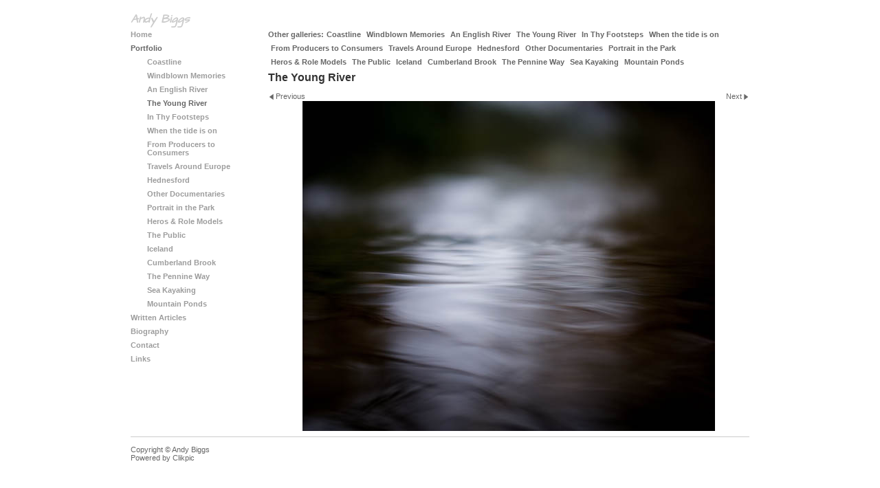

--- FILE ---
content_type: text/html
request_url: https://www.ajbiggs.co.uk/photo_12609488.html
body_size: 5556
content:
<!DOCTYPE html>
<html lang='en'>
<head>
 <title>Andy Biggs</title>
 <meta name='robots' content='index,follow'>
 <meta name='viewport' content='width=device-width, initial-scale=1.0'>
 <meta name='rating' content='General'>
 <meta http-equiv='content-type' content='text/html; charset=utf-8'>
 <link rel='shortcut icon' href='https://amazon.clikpic.com/andybiggs/images/favicon a_1.ico'>
 <link rel='canonical' href='https://www.ajbiggs.co.uk/photo_12609488.html'>
 <link rel='stylesheet' href='style.css?c=681'>

</head>

<body class='col-SM section_gallery action_view type_gallery content_12609488' id='body'>
<div id="ubercontainer" data-hasrows="0" data-cols="2" class="container"><div id="header" data-hasrows="0" data-cols="2" class="container hasContent"><div id="sitetitle" class="contentsection contentsection-title  scheme-title checkempty"><h1 class="sectiontitle sitetitle"><a href="index.html" class="imageLink">Andy Biggs</a></h1></div></div><div id="content" class="subcol_wrap expandHeightContainer container" data-hasrows="0" data-cols="2">
	
	<div id="subcol" data-hasrows="0" data-cols="2" class="container hasContent"><div id="main_menu" class="contentsection contentsection-menu  useSlickNav"><ul class="menu vertical useSlickNav" id="main_menu_menu"><li class="first"><a class="section_index action_index" href="index.html">Home</a></li><li><a class="section_gallery action_index" href="gallery.html">Portfolio</a><ul class="submenu menu vertical section_gallery action_index useSlickNav" id="menu3_menu"><li id="contentsub_212366_menulink" class="first"><a class="section_gallery content_212366 action_contentview" href="gallery_212366.html">Coastline</a></li><li id="contentsub_741625_menulink"><a class="section_gallery content_741625 action_contentview" href="gallery_741625.html">Windblown Memories</a></li><li id="contentsub_15438_menulink"><a class="section_gallery content_15438 action_contentview" href="gallery_15438.html">An English River</a></li><li id="contentsub_613992_menulink"><a class="section_gallery content_613992 action_contentview" href="gallery_613992.html">The Young River</a></li><li id="contentsub_445270_menulink"><a class="section_gallery content_445270 action_contentview" href="gallery_445270.html">In Thy Footsteps</a></li><li id="contentsub_552423_menulink"><a class="section_gallery content_552423 action_contentview" href="gallery_552423.html">When the tide is on</a></li><li id="contentsub_374067_menulink"><a class="section_gallery content_374067 action_contentview" href="gallery_374067.html">From Producers to Consumers</a></li><li id="contentsub_196217_menulink"><a class="section_gallery content_196217 action_contentview" href="gallery_196217.html">Travels Around Europe</a></li><li id="contentsub_379192_menulink"><a class="section_gallery content_379192 action_contentview" href="gallery_379192.html">Hednesford</a></li><li id="contentsub_789008_menulink"><a class="section_gallery content_789008 action_contentview" href="gallery_789008.html">Other Documentaries</a></li><li id="contentsub_374061_menulink"><a class="section_gallery content_374061 action_contentview" href="gallery_374061.html">Portrait in the Park</a></li><li id="contentsub_411003_menulink"><a class="section_gallery content_411003 action_contentview" href="gallery_411003.html">Heros &amp; Role Models</a></li><li id="contentsub_411005_menulink"><a class="section_gallery content_411005 action_contentview" href="gallery_411005.html">The Public</a></li><li id="contentsub_458014_menulink"><a class="section_gallery content_458014 action_contentview" href="gallery_458014.html">Iceland</a></li><li id="contentsub_458029_menulink"><a class="section_gallery content_458029 action_contentview" href="gallery_458029.html">Cumberland Brook</a></li><li id="contentsub_468708_menulink"><a class="section_gallery content_468708 action_contentview" href="gallery_468708.html">The Pennine Way</a></li><li id="contentsub_15219_menulink"><a class="section_gallery content_15219 action_contentview" href="gallery_15219.html">Sea Kayaking</a></li><li id="contentsub_361174_menulink" class="last"><a class="section_gallery content_361174 action_contentview" href="gallery_361174.html">Mountain Ponds</a></li></ul></li><li><a class="section_section196564 action_index" href="section196564.html">Written Articles</a><ul class="submenu menu vertical section_section196564 action_index useSlickNav" id="menu4_menu"><li id="content_389953__menulink" class="first"><a class="section_section196564 action_view content_389953" href="section196564_389953.html">Spoiling a Walk</a></li><li id="content_307971__menulink"><a class="section_section196564 action_view content_307971" href="section196564_307971.html">Photography as a physical activity</a></li><li id="content_262476__menulink"><a class="section_section196564 action_view content_262476" href="section196564_262476.html">Is photography anti-social and an activity for the obsessive?</a></li><li id="content_249717__menulink"><a class="section_section196564 action_view content_249717" href="section196564_249717.html">What did your Christmas presents do for you?</a></li><li id="content_205620__menulink"><a class="section_section196564 action_view content_205620" href="section196564_205620.html">Walking the Pennine Way</a></li><li id="content_201294__menulink"><a class="section_section196564 action_view content_201294" href="section196564_201294.html">To Blurb or not to?</a></li><li id="content_192340__menulink"><a class="section_section196564 action_view content_192340" href="section196564_192340.html">Reclaimed Access</a></li><li id="content_177831__menulink"><a class="section_section196564 action_view content_177831" href="section196564_177831.html">The Festival</a></li><li id="content_177830__menulink"><a class="section_section196564 action_view content_177830" href="section196564_177830.html">Coast to Coast</a></li><li id="content_175280__menulink"><a class="section_section196564 action_view content_175280" href="section196564_175280.html">The Photographer as a Collector</a></li><li id="content_158873__menulink"><a class="section_section196564 action_view content_158873" href="section196564_158873.html">Is contemporary photography for constructed images only?</a></li><li id="content_120622__menulink"><a class="section_section196564 action_view content_120622" href="section196564_120622.html">The Flow of Tides</a></li><li id="content_115737__menulink"><a class="section_section196564 action_view content_115737" href="section196564_115737.html">No One Was Poor - Return to the former GDR</a></li><li id="content_85751__menulink"><a class="section_section196564 action_view content_85751" href="section196564_85751.html">The Book Token</a></li><li id="content_76123__menulink"><a class="section_section196564 action_view content_76123" href="section196564_76123.html">Looking at Home</a></li><li id="content_75130__menulink"><a class="section_section196564 action_view content_75130" href="section196564_75130.html">Why Black and White?</a></li><li id="content_75125__menulink"><a class="section_section196564 action_view content_75125" href="section196564_75125.html">Work Flow and Real Photograhy</a></li><li id="content_73998__menulink"><a class="section_section196564 action_view content_73998" href="section196564_73998.html">Flow of the River Wyre</a></li><li id="content_64455__menulink"><a class="section_section196564 action_view content_64455" href="section196564_64455.html">Lancashire's Unknown River</a></li><li id="content_62633__menulink"><a class="section_section196564 action_view content_62633" href="section196564_62633.html">Self Publishing</a></li><li id="content_62509__menulink"><a class="section_section196564 action_view content_62509" href="section196564_62509.html">Why is Photography Such a Slow Process?</a></li><li id="content_62531__menulink" class="last"><a class="section_section196564 action_view content_62531" href="section196564_62531.html">Sea Kayaking in Alaska</a></li></ul></li><li><a class="section_other action_index" href="other.html">Biography</a></li><li><a class="section_contact action_index" href="contact.html">Contact</a></li><li class="last"><a class="section_links action_index" href="links.html">Links</a></li></ul></div></div>

	<div id="wrap" class="xcol_wrap container" data-hasrows="0" data-cols="2">

		<div id="maincol" data-hasrows="0" data-cols="2" class="container">
			<div id="maincol_top" class="container hasContent" data-hasrows="0" data-cols="2"><div id="gallery_menu" class="contentsection contentsection-menu  useSlickNav scheme-inlinemenus checkempty"><ul class="menu horizontal useSlickNav menu_excludecurrent" id="gallery_menu_menu"><li class="menuTitle">Other galleries:</li><li id="contentsub_212366_menulink" class="first"><a class="section_gallery content_212366 action_contentview" href="gallery_212366.html">Coastline</a></li><li id="contentsub_741625_menulink"><a class="section_gallery content_741625 action_contentview" href="gallery_741625.html">Windblown Memories</a></li><li id="contentsub_15438_menulink"><a class="section_gallery content_15438 action_contentview" href="gallery_15438.html">An English River</a></li><li id="contentsub_613992_menulink"><a class="section_gallery content_613992 action_contentview" href="gallery_613992.html">The Young River</a></li><li id="contentsub_445270_menulink"><a class="section_gallery content_445270 action_contentview" href="gallery_445270.html">In Thy Footsteps</a></li><li id="contentsub_552423_menulink"><a class="section_gallery content_552423 action_contentview" href="gallery_552423.html">When the tide is on</a></li><li id="contentsub_374067_menulink"><a class="section_gallery content_374067 action_contentview" href="gallery_374067.html">From Producers to Consumers</a></li><li id="contentsub_196217_menulink"><a class="section_gallery content_196217 action_contentview" href="gallery_196217.html">Travels Around Europe</a></li><li id="contentsub_379192_menulink"><a class="section_gallery content_379192 action_contentview" href="gallery_379192.html">Hednesford</a></li><li id="contentsub_789008_menulink"><a class="section_gallery content_789008 action_contentview" href="gallery_789008.html">Other Documentaries</a></li><li id="contentsub_374061_menulink"><a class="section_gallery content_374061 action_contentview" href="gallery_374061.html">Portrait in the Park</a></li><li id="contentsub_411003_menulink"><a class="section_gallery content_411003 action_contentview" href="gallery_411003.html">Heros &amp; Role Models</a></li><li id="contentsub_411005_menulink"><a class="section_gallery content_411005 action_contentview" href="gallery_411005.html">The Public</a></li><li id="contentsub_458014_menulink"><a class="section_gallery content_458014 action_contentview" href="gallery_458014.html">Iceland</a></li><li id="contentsub_458029_menulink"><a class="section_gallery content_458029 action_contentview" href="gallery_458029.html">Cumberland Brook</a></li><li id="contentsub_468708_menulink"><a class="section_gallery content_468708 action_contentview" href="gallery_468708.html">The Pennine Way</a></li><li id="contentsub_15219_menulink"><a class="section_gallery content_15219 action_contentview" href="gallery_15219.html">Sea Kayaking</a></li><li id="contentsub_361174_menulink" class="last"><a class="section_gallery content_361174 action_contentview" href="gallery_361174.html">Mountain Ponds</a></li></ul></div><div id="gallery_title_sub" class="contentsection contentsection-title  scheme-bighead scheme-title checkempty"><div class="sectiontitle gallery_title">The Young River</div></div><div id="previousnext_container" class="contentsection-container container hasContent" data-hasrows="0" data-cols="2"><div id="previousnext_container_photos" class="contentsection-container scheme-previousnext fixedCols container hasContent" data-hasrows="0" data-cols="2"><div id="previousnext_container_photosgrid" class="grid fixedCols" data-cols="2"><div id="photo_previous" class="contentsection contentsection-button disable_client related-photo_photo action-goPrevious scheme-nav_button"><div class="button clearfix left"><a href="photo_12609485.html" class="imageLink"><span class="icon"><svg xmlns="http://www.w3.org/2000/svg" version="1.1" x="0px" y="0px" viewbox="0 0 20 20" preserveaspectratio="none" xml:space="preserve" enable-background="new 0 0 20 20"><polygon points="16 0 16 20 0 10 " /></svg></span><span class="caption">Previous</span></a></div></div><div id="photo_next" class="contentsection contentsection-button disable_client related-photo_photo action-goNext scheme-nav_button scheme-pagination-right scheme-next"><div class="button clearfix right"><a href="photo_13577753.html" class="imageLink"><span class="icon"><svg xmlns="http://www.w3.org/2000/svg" version="1.1" x="0px" y="0px" viewbox="0 0 20 20" preserveaspectratio="none" xml:space="preserve" enable-background="new 0 0 20 20"><polygon points="4 0 4 20 20 10 " /></svg></span><span class="caption">Next</span></a></div></div></div></div></div><div id="photo_title" class="contentsection contentsection-title  scheme-littlehead scheme-title checkempty"><div class="replaceable_photo-photo_caption"></div></div></div>

			
			
			<div id="maincol_bottom" class="container hasContent" data-hasrows="0" data-cols="2"><div id="photo_photo" class="contentsection contentsection-photo clikAlign-flexi scheme-rotator"><div class="contentpadding "><div class="contentInner"><div id="imagePhoto_12609488" class="photo"><img class="mainphoto photo" src="https://amazon.clikpic.com/andybiggs/images/young_wyre_typ-6.jpg" id="mainPic" name="mainPic" alt=""></div><div class="containerWrap"></div></div></div></div><div id="photo_details" class="contentsection contentsection-general  checkempty"><div class="contentpadding "><div class="contentInner"><div class="replaceable_photo-details"></div></div></div></div></div>

		</div>

		

	</div>

	
</div><div id="footer" data-hasrows="0" data-cols="2" class="container hasContent"><div id="copyright" class="contentsection contentsection-text ">Copyright ©  Andy Biggs</div><div id="poweredby" class="contentsection contentsection-text  contentsection-read_only checkempty"><div class="listitem first">Powered by <a target="_blank" title="" href="http://www.clikpic.com">Clikpic</a></div></div></div><div id="photo_popup" class="contentsection-popup_container container hasContent  position-absolute valign-top halign-center" data-hasrows="0" data-cols="2"><div id="photo_popup_photo" class="contentsection contentsection-photo clikAlign-Hshrink clikAlign-center clikAlign-Vshrink clikAlign-top scheme-rotator"><div class="contentpadding "><div class="contentInner"><div id="imagePhoto_12609488" class="photo"><img class="mainphoto photo" src="https://amazon.clikpic.com/andybiggs/images/young_wyre_typ-6.jpg" id="mainPic" name="mainPic" alt=""></div><div class="containerWrap"></div></div></div></div><div id="photo_popup_next" class="contentsection contentsection-button disable_never scheme-nav_button scheme-popup_buttons scheme-next scheme-button_right"><div class="button clearfix right"><a href="" class="imageLink"><span class="icon"><svg xmlns="http://www.w3.org/2000/svg" xmlns:xlink="http://www.w3.org/1999/xlink" version="1.1" x="0" y="0" viewbox="0 0 223.413 223.413" preserveaspectratio="none" xml:space="preserve" enable-background="enable-background:new 0 0 223.413 223.413;"><polygon points="57.179,223.413 51.224,217.276 159.925,111.71 51.224,6.127 57.179,0 172.189,111.71" /></svg></span><span class="caption">Next</span></a></div></div><div id="photo_popup_previous" class="contentsection contentsection-button disable_never scheme-nav_button scheme-popup_buttons"><div class="button clearfix left"><a href="" class="imageLink"><span class="icon"><svg xmlns="http://www.w3.org/2000/svg" xmlns:xlink="http://www.w3.org/1999/xlink" version="1.1" x="0" y="0" viewbox="0 0 197.4 197.4" preserveaspectratio="none" xml:space="preserve" enable-background="new 0 0 197.402 197.402"><polygon points="146.88 197.4 45.26 98.7 146.88 0 152.15 5.42 56.11 98.7 152.15 191.98 " /></svg></span><span class="caption">Previous</span></a></div></div><div id="photo_popup_title" class="contentsection contentsection-general  scheme-title"><div class="contentpadding "><div class="contentInner"><span class="replaceable replaceable_photo-caption"></span></div></div></div><div id="photo_popup_close" class="contentsection contentsection-button disable_never scheme-nav_button scheme-popup_buttons scheme-button_close"><div class="button clearfix left"><span class="icon"><svg version="1.1" xmlns="http://www.w3.org/2000/svg" xmlns:xlink="http://www.w3.org/1999/xlink" x="0px" y="0px" preserveaspectratio="none" width="357px" height="357px" viewbox="0 0 357 357" style="enable-background:new 0 0 357 357;" xml:space="preserve">
<polygon points="357,35.7 321.3,0 178.5,142.8 35.7,0 0,35.7 142.8,178.5 0,321.3 35.7,357 178.5,214.2 321.3,357 357,321.3 
214.2,178.5 		" />
</svg></span><span class="caption"></span></div></div><div id="photo_popup_details" class="contentsection contentsection-general "><div class="contentpadding "><div class="contentInner"><div class="replaceable_photo-details"></div></div></div></div></div></div><div id="background"></div><script>
	 if( !('clik' in window) ) clik = {}; clik.viewports = [{"minwidth":0,"contentsections":{"photo_popup":{"position":"absolute","vertical":0,"orientation_h":"center","orientation_v":"top"},"photo_popup_next":{"position":"absolute","vertical":50,"horizontal":0,"orientation_h":"right","orientation_v":"top"},"photo_popup_close":{"position":"absolute","ownWidth":12,"vertical":3,"horizontal":3,"orientation_h":"right","orientation_v":"top"},"photo_popup_previous":{"position":"absolute","vertical":50,"horizontal":0,"orientation_h":"left","orientation_v":"top"},"photo_next":{"position":"absolute","vertical":0,"horizontal":0,"orientation_h":"right","orientation_v":"top"},"main_menu":{"ownWidth":"auto"},"sitetitle":{"position":"absolute"}},"xcol":1,"subcol":1,"name":"main","maxwidth":0},{"minwidth":0,"contentsections":{},"xcol":0,"subcol":1,"name":"mid","maxwidth":980},{"minwidth":0,"contentsections":{"gallery_title_sub":{"position":"static"},"footer_center":{"ownWidth":"auto"},"footer_right":{"position":"static","ownWidth":"auto"},"footer_left":{"position":"static","ownWidth":"auto"},"sitetitle":{"position":"static","ownWidth":"auto"}},"xcol":0,"subcol":0,"name":"mobile","maxwidth":600}]; clik.getGalleryUrl = 'gallery-{galleries_id}.js'; clik.mobileThreshold = 600;
</script>
 <script src="//ajax.googleapis.com/ajax/libs/jquery/1.11.3/jquery.min.js"></script>
 <script src="/_common/_scripts/_min/jquery-migrate-1.2.1.min.js"></script>
 <script src="/_common/_scripts/_min/jquery.clikUtils_v7.190211.min.js"></script>
 <script src="/_common/_scripts/_min/clik.default.pack.js"></script>
 <script src="/_common/_scripts/_min/clik.cart.pack.js"></script>
 <script src="/_common/_scripts/_min/jquery.slicknav_v1.0.4.2.min.js"></script>
 <script src="/_common/_scripts/_min/jquery.clikCommon_v1.min.js"></script>
 <script src="/_common/_scripts/_min/jquery.clikPopup_2.2.min.js"></script>
 <script src="/_common/_scripts/_min/jquery.clikSlideshow_1.8.2.min.js"></script>
 <script src="/_common/_scripts/_min/jquery.clikMenu_v4.min.js"></script>
 <script src="/_common/_scripts/_min/mustache_2.2.1.min.js"></script>
 <script src="/_common/_scripts/_min/jquery.lightbox_me.min.js"></script>
 <script src="/_common/_scripts/_min/jquery.touchSwipe_v1.6.min.js"></script>
 <script src='./clikpic.js?c=681'></script>
 <script src='./image_sets.js?c=681'></script>
 <script src='./gallery-613992.js?c=681'></script>
<script>
jQuery(document).ready(function(){
	$('#photo_popup').bind('initialiseContent', function(e){ 	if (!$(this).data('initialized')) { 		$(this).parent().clikAlign(true,true); 		
clik.rotator.init({"autoHidePanels":1,"useTouch":true,"adjustPanelWidth":false,"cropOutsidePadding":true,"touchThreshold":75,"showPanels":0,"stopOnHover":1,"initialTimeout":5000,"photoSpacing":10,"timeout":0,"element":"#photo_popup_photo div.photo","showControls":0,"updateHash":true,"relatedContentSections":"#photo_popup","updateHistory":false,"autoHideControls":false,"speed":1000,"updateDocumentTitle":false,"photoArray":"photos","keyControl":1,"cycle":true,"useNavImages":false,"transitionMode":"fade","randomiseAll":false,"randomise":true,"link":"next","touchFallbackToMouseEvents":false,"image_sets_id":"gallery"}); 		$(this).data('initialized',1); 	} 	$(this).parent().clikAlign(true,true); }); $('body').clikAlign(true,true);
$('#main_menu').find('>.menu').slicknav({"removeIds":false,"arrowPosition":"after","buttonIconAlign":"left","duration":200,"removeItems":".menuTitle","keepAClasses":true,"parentTag":"a","allowParentLinks":true,"closeOnClick":false,"removeStyles":false,"duplicate":true,"openedSymbol":"<svg \txmlns=\"http://www.w3.org/2000/svg\" version=\"1.1\" xml:space=\"preserve\" viewBox=\"0 0 20 20\" preserveAspectRatio=\"none\"><polygon points=\"0 0 20 0 10 17.32\"/></svg>","nestedParentLinks":true,"showChildren":false,"label":"","easingClose":"swing","hamburgerIcon":"<svg xmlns=\"http://www.w3.org/2000/svg\" version=\"1.1\" x=\"0px\" y=\"0px\" viewBox=\"0 0 32 32\" preserveAspectRatio=\"none\" xml:space=\"preserve\" enable-background=\"new 0 0 32 32\"><path d=\"M4,10h24c1.104,0,2-0.896,2-2s-0.896-2-2-2H4C2.896,6,2,6.896,2,8S2.896,10,4,10z M28,14H4c-1.104,0-2,0.896-2,2  s0.896,2,2,2h24c1.104,0,2-0.896,2-2S29.104,14,28,14z M28,22H4c-1.104,0-2,0.896-2,2s0.896,2,2,2h24c1.104,0,2-0.896,2-2  S29.104,22,28,22z\"/></svg>","button_prependTo":"#header","listPosition":"normal","prependTo":"#header","easingOpen":"swing","closedSymbol":"<svg \txmlns=\"http://www.w3.org/2000/svg\" version=\"1.1\" xml:space=\"preserve\" viewBox=\"0 0 20 20\" preserveAspectRatio=\"none\"><polygon points=\"0 0 0 20 17.32 10\"/></svg>","removeClasses":true});$('.slicknav-of-main_menu .slicknav_nav').menuHighlight('current').end(); $('#main_menu').find('>.menu').menuHighlight('current').end().clikMenu({"menu_submenus":true,"menu_opencurrent":true,"insertAfter":"self","submenuPosClass":"","menu_rollovermenus":1,"menu_hideothers":false,"menu_opencurrentparent":false});$('div.contentsection-submenu.submenus-of-main_menu').find('>.menu').menuHighlight('current').end().clikSubMenu({"menu_speed":200,"menu_opencurrent":true,"menu_orientation":"vertical","menu_subminwidth":0,"positionAtH":"right","menu_positioning":"inline","positionAtV":"bottom","menu_rollovermenus":1,"offsetH":0,"menu_animation":"height","menu_hideothers":false,"offsetV":0,"menu_opencurrentparent":false});
$('#gallery_menu').find('>.menu').slicknav({"removeIds":false,"arrowPosition":"after","buttonIconAlign":"left","duration":300,"removeItems":".menuTitle","keepAClasses":true,"parentTag":"a","allowParentLinks":true,"closeOnClick":false,"removeStyles":false,"duplicate":true,"openedSymbol":"<svg \txmlns=\"http://www.w3.org/2000/svg\" version=\"1.1\" xml:space=\"preserve\" viewBox=\"0 0 20 20\" preserveAspectRatio=\"none\"><polygon points=\"0 0 20 0 10 17.32\"/></svg>","nestedParentLinks":true,"showChildren":false,"label":"Other galleries:","easingClose":"swing","hamburgerIcon":"<svg xmlns=\"http://www.w3.org/2000/svg\" version=\"1.1\" x=\"0px\" y=\"0px\" viewBox=\"0 0 32 32\" preserveAspectRatio=\"none\" xml:space=\"preserve\" enable-background=\"new 0 0 32 32\"><path d=\"M4,10h24c1.104,0,2-0.896,2-2s-0.896-2-2-2H4C2.896,6,2,6.896,2,8S2.896,10,4,10z M28,14H4c-1.104,0-2,0.896-2,2  s0.896,2,2,2h24c1.104,0,2-0.896,2-2S29.104,14,28,14z M28,22H4c-1.104,0-2,0.896-2,2s0.896,2,2,2h24c1.104,0,2-0.896,2-2  S29.104,22,28,22z\"/></svg>","button_prependTo":"this","listPosition":"normal","prependTo":"#gallery_menu","easingOpen":"swing","closedSymbol":"<svg \txmlns=\"http://www.w3.org/2000/svg\" version=\"1.1\" xml:space=\"preserve\" viewBox=\"0 0 20 20\" preserveAspectRatio=\"none\"><polygon points=\"0 0 0 20 17.32 10\"/></svg>","removeClasses":true});$('#gallery_menu .slicknav_nav').menuHighlight('current').end(); $('#gallery_menu').find('>.menu').menuHighlight('current').end().clikMenu({"menu_submenus":0,"menu_opencurrent":0,"insertAfter":"self","submenuPosClass":"","menu_rollovermenus":0,"menu_hideothers":false,"menu_opencurrentparent":false});$('div.contentsection-submenu.submenus-of-gallery_menu').find('>.menu').menuHighlight('current').end().clikSubMenu({"menu_speed":300,"menu_opencurrent":0,"menu_orientation":"vertical","menu_subminwidth":0,"positionAtH":"right","menu_positioning":"relative","positionAtV":"bottom","menu_rollovermenus":0,"offsetH":0,"menu_animation":"opacity","menu_hideothers":false,"offsetV":0,"menu_opencurrentparent":false});
$("#photo_previous").on("click.clikAction",function(e){ $("#photo_photo").trigger("goPrevious"); return false;});
$("#photo_next").on("click.clikAction",function(e){ $("#photo_photo").trigger("goNext"); return false;});
clik.rotator.init({"autoHidePanels":1,"useTouch":true,"adjustPanelWidth":false,"cropOutsidePadding":true,"touchThreshold":75,"showPanels":false,"stopOnHover":1,"initialTimeout":0,"photoSpacing":10,"timeout":0,"element":"#photo_photo div.photo","showControls":false,"updateHash":1,"relatedContentSections":"#photo_title,#photo_details,#location_text,#gallery_others,#photo_description","updateHistory":1,"autoHideControls":false,"speed":0,"updateDocumentTitle":1,"photoArray":"photos","keyControl":1,"cycle":true,"useNavImages":false,"transitionMode":"fade","randomiseAll":false,"randomise":true,"link":"next","touchFallbackToMouseEvents":false,"image_sets_id":"gallery"});
$('#photo_popup').clikPopup({"classPrefix":"lb-photo_popup","autoHideControls":true,"cycle":false,"overlaySpeed":200,"popup":"#photo_popup","showOverlay":true,"appearEffect":"fadeIn","lightboxSpeed":200});
			
			(function(){
				var cs;
				$('#photo_popup')
				.hide().bind('open', function(e, options){
					cs = $(this).lightbox_me($.extend(
						{"classPrefix":"lb-photo_popup","autoHideControls":true,"cycle":false,"overlaySpeed":200,"popup":"#photo_popup","showOverlay":true,"appearEffect":"fadeIn","lightboxSpeed":200},
						options,
						{onLoad: function(){cs.trigger('initialiseContent');}}
					));
				})
				.undelegate('[id=photo_popup_close], a.close', 'click').delegate('[id=photo_popup_close], a.close', 'click', function(){
					cs.trigger('close');
					return false;
				})
				.trigger('popupInit');
			})();
$('#photo_popup_next a').bind('click.photoControl',function(){$('#photo_popup_photo').trigger('goNext'); return false;});
$('#photo_popup_previous a').bind('click.photoControl',function(){$('#photo_popup_photo').trigger('goPrevious'); return false;}); $('.inlineImage .imageLink').filter(function(){return $(this).find('img.popup').length}).clikPopup({ parentSelector : 'a.imageLink', inlineImageMode: true });$('body').delegate('a[data-cs]', 'click', function(){var cs = $(this).data('cs');$('#'+cs+'.contentsection-popup_container').trigger('open');return false;});
});
</script>
<img width='0' height='0' alt='' style='margin:0; height:0; width:0; padding:0; border:0;' src='counter.cfm?section=gallery&site=andybiggs&type=gif'>

</body>
</html>


--- FILE ---
content_type: application/javascript
request_url: https://www.ajbiggs.co.uk/clikpic.js?c=681
body_size: 30253
content:
window.thumbnails = {};
thumbnails[165312] = clik.newPhoto({"height":84,"caption":"","galleries_id":15219,"server_id":68,"width":130,"alt":"","id":"165312","link":"photo_165312.html","src":"louise 2_thumb.jpg"}, 1);
thumbnails[229365] = clik.newPhoto({"height":85,"caption":"","galleries_id":15219,"server_id":68,"width":130,"alt":"","id":"229365","link":"photo_229365.html","src":"west of ramsey_thumb.jpg"}, 1);
thumbnails[229370] = clik.newPhoto({"height":91,"caption":"","galleries_id":15219,"server_id":68,"width":130,"alt":"","id":"229370","link":"photo_229370.html","src":"sky_thumb.jpg"}, 1);
thumbnails[229383] = clik.newPhoto({"height":84,"caption":"","galleries_id":15219,"server_id":68,"width":130,"alt":"","id":"229383","link":"photo_229383.html","src":"ch39-1_thumb.jpg"}, 1);
thumbnails[229433] = clik.newPhoto({"height":85,"caption":"","galleries_id":15219,"server_id":68,"width":130,"alt":"","id":"229433","link":"photo_229433.html","src":"ch13-11_thumb.jpg"}, 1);
thumbnails[1105459] = clik.newPhoto({"height":82,"caption":"","galleries_id":15219,"server_id":68,"width":130,"alt":"","id":"1105459","link":"photo_1105459.html","src":"blue sky_thumb.jpg"}, 1);
thumbnails[5062953] = clik.newPhoto({"height":130,"caption":"","galleries_id":196217,"server_id":68,"width":130,"alt":"","id":"5062953","link":"photo_5062953.html","src":"Hanna_Ute_Emil_thumb.jpg"}, 1);
thumbnails[5062956] = clik.newPhoto({"height":130,"caption":"","galleries_id":196217,"server_id":68,"width":130,"alt":"","id":"5062956","link":"photo_5062956.html","src":"Katrin_photo_from_1988_thumb.jpg"}, 1);
thumbnails[5062961] = clik.newPhoto({"height":87,"caption":"","galleries_id":196217,"server_id":68,"width":130,"alt":"","id":"5062961","link":"photo_5062961.html","src":"NPD_Chemnitz_thumb.jpg"}, 1);
thumbnails[5063796] = clik.newPhoto({"height":87,"caption":"","galleries_id":196217,"server_id":68,"width":130,"alt":"","id":"5063796","link":"photo_5063796.html","src":"Shop_closed_1990_Neiderfrohna_thumb.jpg"}, 1);
thumbnails[5063797] = clik.newPhoto({"height":87,"caption":"","galleries_id":196217,"server_id":68,"width":130,"alt":"","id":"5063797","link":"photo_5063797.html","src":"Former_textiles_factory_thumb.jpg"}, 1);
thumbnails[5063798] = clik.newPhoto({"height":130,"caption":"","galleries_id":196217,"server_id":68,"width":130,"alt":"","id":"5063798","link":"photo_5063798.html","src":"Text_books_from_1970s_thumb.jpg"}, 1);
thumbnails[5121411] = clik.newPhoto({"height":87,"caption":"","galleries_id":196217,"server_id":68,"width":130,"alt":"","id":"5121411","link":"photo_5121411.html","src":"IMG_3568_thumb.jpg"}, 1);
thumbnails[7576730] = clik.newPhoto({"height":130,"caption":"","galleries_id":411003,"server_id":68,"width":130,"alt":"","id":"7576730","link":"photo_7576730.html","src":"kurt_thumb.jpg"}, 1);
thumbnails[7576732] = clik.newPhoto({"height":130,"caption":"","galleries_id":411003,"server_id":68,"width":130,"alt":"","id":"7576732","link":"photo_7576732.html","src":"parents_thumb.jpg"}, 1);
thumbnails[7576733] = clik.newPhoto({"height":130,"caption":"","galleries_id":411003,"server_id":68,"width":130,"alt":"","id":"7576733","link":"photo_7576733.html","src":"richard_att_thumb.jpg"}, 1);
thumbnails[7576734] = clik.newPhoto({"height":130,"caption":"","galleries_id":411003,"server_id":68,"width":130,"alt":"","id":"7576734","link":"photo_7576734.html","src":"Tom_M_thumb.jpg"}, 1);
thumbnails[7578779] = clik.newPhoto({"height":128,"caption":"","galleries_id":411005,"server_id":68,"width":130,"alt":"","id":"7578779","link":"photo_7578779.html","src":"16530005_thumb.jpg"}, 1);
thumbnails[7578783] = clik.newPhoto({"height":128,"caption":"","galleries_id":411005,"server_id":68,"width":130,"alt":"","id":"7578783","link":"photo_7578783.html","src":"16570009_thumb.jpg"}, 1);
thumbnails[7578785] = clik.newPhoto({"height":128,"caption":"","galleries_id":411005,"server_id":68,"width":130,"alt":"","id":"7578785","link":"photo_7578785.html","src":"C_Lewis_1_thumb.jpg"}, 1);
thumbnails[7578786] = clik.newPhoto({"height":128,"caption":"","galleries_id":411005,"server_id":68,"width":130,"alt":"","id":"7578786","link":"photo_7578786.html","src":"C_Prince_3_thumb.jpg"}, 1);
thumbnails[7578788] = clik.newPhoto({"height":128,"caption":"","galleries_id":411005,"server_id":68,"width":130,"alt":"","id":"7578788","link":"photo_7578788.html","src":"C_Prince_6_thumb.jpg"}, 1);
thumbnails[7578790] = clik.newPhoto({"height":130,"caption":"","galleries_id":411005,"server_id":68,"width":130,"alt":"","id":"7578790","link":"photo_7578790.html","src":"CNV00100_thumb.jpg"}, 1);
thumbnails[7578792] = clik.newPhoto({"height":130,"caption":"","galleries_id":411005,"server_id":68,"width":130,"alt":"","id":"7578792","link":"photo_7578792.html","src":"D_Hughes_3_thumb.jpg"}, 1);
thumbnails[7578793] = clik.newPhoto({"height":128,"caption":"","galleries_id":411005,"server_id":68,"width":130,"alt":"","id":"7578793","link":"photo_7578793.html","src":"Ian_Bailey_1_thumb.jpg"}, 1);
thumbnails[7578794] = clik.newPhoto({"height":128,"caption":"","galleries_id":411005,"server_id":68,"width":130,"alt":"","id":"7578794","link":"photo_7578794.html","src":"J_McNamara_6_thumb.jpg"}, 1);
thumbnails[7578796] = clik.newPhoto({"height":128,"caption":"","galleries_id":411005,"server_id":68,"width":130,"alt":"","id":"7578796","link":"photo_7578796.html","src":"M_Pinches_1_thumb.jpg"}, 1);
thumbnails[8680919] = clik.newPhoto({"height":88,"caption":"","galleries_id":411005,"server_id":68,"width":130,"alt":"","id":"8680919","link":"photo_8680919.html","src":"John_Austin_scan_thumb.jpg"}, 1);
thumbnails[8685456] = clik.newPhoto({"height":98,"caption":"","galleries_id":458014,"server_id":68,"width":130,"alt":"","id":"8685456","link":"photo_8685456.html","src":"iceland008_thumb.jpg"}, 1);
thumbnails[8685457] = clik.newPhoto({"height":98,"caption":"","galleries_id":458014,"server_id":68,"width":130,"alt":"","id":"8685457","link":"photo_8685457.html","src":"iceland009_thumb.jpg"}, 1);
thumbnails[8685458] = clik.newPhoto({"height":98,"caption":"","galleries_id":458014,"server_id":68,"width":130,"alt":"","id":"8685458","link":"photo_8685458.html","src":"iceland010_thumb.jpg"}, 1);
thumbnails[8685459] = clik.newPhoto({"height":130,"caption":"","galleries_id":458014,"server_id":68,"width":130,"alt":"","id":"8685459","link":"photo_8685459.html","src":"water_fall004_thumb.jpg"}, 1);
thumbnails[13098891] = clik.newPhoto({"height":130,"caption":"","galleries_id":458014,"server_id":68,"width":130,"alt":"","id":"13098891","link":"photo_13098891.html","src":"_DSF0888_thumb.jpg"}, 1);
thumbnails[14823598] = clik.newPhoto({"height":104,"caption":"","galleries_id":458014,"server_id":68,"width":130,"alt":"","id":"14823598","link":"photo_14823598.html","src":"skogafoss_thumb.jpg"}, 1);
thumbnails[17467669] = clik.newPhoto({"height":130,"caption":"","galleries_id":"","server_id":68,"width":130,"alt":"","id":"17467669","link":"#","src":"L1003487_thumb.jpg"}, 1);
thumbnails[17467674] = clik.newPhoto({"height":130,"caption":"","galleries_id":"","server_id":68,"width":130,"alt":"","id":"17467674","link":"#","src":"_MG_5324_thumb.jpg"}, 1);
thumbnails[17467675] = clik.newPhoto({"height":130,"caption":"","galleries_id":"","server_id":68,"width":130,"alt":"","id":"17467675","link":"#","src":"_MG_5401_thumb.jpg"}, 1);
thumbnails[17468377] = clik.newPhoto({"height":87,"caption":"","galleries_id":"","server_id":68,"width":130,"alt":"","id":"17468377","link":"#","src":"Kite_festival-1_thumb.jpg"}, 1);
thumbnails[17496334] = clik.newPhoto({"height":130,"caption":"","galleries_id":"","server_id":68,"width":130,"alt":"","id":"17496334","link":"#","src":"_MG_5862_thumb.jpg"}, 1);
thumbnails[17496335] = clik.newPhoto({"height":130,"caption":"","galleries_id":"","server_id":68,"width":130,"alt":"","id":"17496335","link":"#","src":"_MG_5869_thumb.jpg"}, 1);
thumbnails[5134531] = clik.newPhoto({"height":87,"caption":"","galleries_id":196217,"server_id":68,"width":130,"alt":"","id":"5134531","link":"photo_5134531.html","src":"IMG_3518_thumb.jpg"}, 1);
thumbnails[6893081] = clik.newPhoto({"height":130,"caption":"","galleries_id":374067,"server_id":68,"width":130,"alt":"","id":"6893081","link":"photo_6893081.html","src":"minton_gate_scan_thumb.jpg"}, 1);
thumbnails[16000002] = clik.newPhoto({"height":86,"caption":"","galleries_id":"","server_id":68,"width":130,"alt":"","id":"16000002","link":"#","src":"L1007524_thumb.jpg"}, 1);
thumbnails[16029067] = clik.newPhoto({"height":86,"caption":"","galleries_id":"","server_id":68,"width":130,"alt":"","id":"16029067","link":"#","src":"_DSF2352-2_thumb.jpg"}, 1);
thumbnails[17422016] = clik.newPhoto({"height":130,"caption":"","galleries_id":212366,"server_id":68,"width":130,"alt":"","id":"17422016","link":"photo_17422016.html","src":"uk-map_thumb.jpg"}, 1);
thumbnails[17483890] = clik.newPhoto({"height":132,"caption":"","galleries_id":379192,"server_id":68,"width":130,"alt":"","id":"17483890","link":"photo_17483890.html","src":"hednesford027_thumb.jpg"}, 1);
thumbnails[5062910] = clik.newPhoto({"height":87,"caption":"","galleries_id":196217,"server_id":68,"width":130,"alt":"","id":"5062910","link":"photo_5062910.html","src":"Bernd_with_Trabant1_thumb.jpg"}, 1);
thumbnails[6893090] = clik.newPhoto({"height":130,"caption":"","galleries_id":374067,"server_id":68,"width":130,"alt":"","id":"6893090","link":"photo_6893090.html","src":"sign_thumb.jpg"}, 1);
thumbnails[10909022] = clik.newPhoto({"height":130,"caption":"","galleries_id":552423,"server_id":68,"width":130,"alt":"","id":"10909022","link":"photo_10909022.html","src":"_MG_9920_thumb.jpg"}, 1);
thumbnails[11321558] = clik.newPhoto({"height":104,"caption":"","galleries_id":445270,"server_id":68,"width":130,"alt":"","id":"11321558","link":"photo_11321558.html","src":"L1003487_patched_thumb.jpg"}, 1);
thumbnails[16056450] = clik.newPhoto({"height":86,"caption":"","galleries_id":"","server_id":68,"width":130,"alt":"","id":"16056450","link":"#","src":"_DSF2392-600_thumb.jpg"}, 1);
thumbnails[17110997] = clik.newPhoto({"height":"","caption":"","galleries_id":361174,"server_id":68,"width":"","alt":"","id":"17110997","link":"photo_17110997.html","src":"pond_121_600px_thumb.jpg"}, 1);
thumbnails[17496336] = clik.newPhoto({"height":130,"caption":"","galleries_id":212366,"server_id":68,"width":130,"alt":"","id":"17496336","link":"photo_17496336.html","src":"_MG_5914_thumb.jpg"}, 1);
thumbnails[5134533] = clik.newPhoto({"height":130,"caption":"","galleries_id":196217,"server_id":68,"width":130,"alt":"","id":"5134533","link":"photo_5134533.html","src":"IMG_3497_thumb.jpg"}, 1);
thumbnails[6998021] = clik.newPhoto({"height":132,"caption":"","galleries_id":379192,"server_id":68,"width":130,"alt":"","id":"6998021","link":"photo_6998021.html","src":"hednesford006_thumb.jpg"}, 1);
thumbnails[9207430] = clik.newPhoto({"height":33,"caption":"","galleries_id":361174,"server_id":68,"width":130,"alt":"","id":"9207430","link":"photo_9207430.html","src":"pond_20_600px_1_thumb.jpg"}, 1);
thumbnails[15519088] = clik.newPhoto({"height":130,"caption":"","galleries_id":212366,"server_id":68,"width":130,"alt":"","id":"15519088","link":"photo_15519088.html","src":"L1007234_thumb.jpg"}, 1);
thumbnails[16359335] = clik.newPhoto({"height":34,"caption":"","galleries_id":361174,"server_id":68,"width":130,"alt":"","id":"16359335","link":"photo_16359335.html","src":"pond_99_600px_thumb.jpg"}, 1);
thumbnails[8911698] = clik.newPhoto({"height":98,"caption":"","galleries_id":468708,"server_id":68,"width":130,"alt":"","id":"8911698","link":"photo_8911698.html","src":"route_F535AF03-1EC9-DFB6-092D7674A1C84ADE_thumb.jpg"}, 1);
thumbnails[10909024] = clik.newPhoto({"height":50,"caption":"","galleries_id":552423,"server_id":68,"width":130,"alt":"","id":"10909024","link":"photo_10909024.html","src":"road_1_thumb.jpg"}, 1);
thumbnails[12345022] = clik.newPhoto({"height":130,"caption":"","galleries_id":212366,"server_id":68,"width":130,"alt":"","id":"12345022","link":"photo_12345022.html","src":"_MG_6061-2_thumb.jpg"}, 1);
thumbnails[12773787] = clik.newPhoto({"height":40,"caption":"","galleries_id":"","server_id":68,"width":130,"alt":"","id":"12773787","link":"#","src":"ponit_lynas_1_800px_thumb.jpg"}, 1);
thumbnails[14605317] = clik.newPhoto({"height":87,"caption":"","galleries_id":741625,"server_id":68,"width":130,"alt":"","id":"14605317","link":"photo_14605317.html","src":"blackpool_138_thumb.jpg"}, 1);
thumbnails[17501113] = clik.newPhoto({"height":87,"caption":"","galleries_id":789008,"server_id":68,"width":130,"alt":"","id":"17501113","link":"photo_17501113.html","src":"Bedford_December_25-1_thumb.jpg"}, 1);
thumbnails[17501114] = clik.newPhoto({"height":87,"caption":"","galleries_id":789008,"server_id":68,"width":130,"alt":"","id":"17501114","link":"photo_17501114.html","src":"Bedford_December_25-3_thumb.jpg"}, 1);
thumbnails[5134530] = clik.newPhoto({"height":130,"caption":"","galleries_id":196217,"server_id":68,"width":130,"alt":"","id":"5134530","link":"photo_5134530.html","src":"IMG_1773_thumb.jpg"}, 1);
thumbnails[9858343] = clik.newPhoto({"height":34,"caption":"","galleries_id":361174,"server_id":68,"width":130,"alt":"","id":"9858343","link":"photo_9858343.html","src":"pond_39_600px_thumb.jpg"}, 1);
thumbnails[17483891] = clik.newPhoto({"height":131,"caption":"","galleries_id":379192,"server_id":68,"width":130,"alt":"","id":"17483891","link":"photo_17483891.html","src":"hednesford029_thumb.jpg"}, 1);
thumbnails[5147940] = clik.newPhoto({"height":87,"caption":"","galleries_id":196217,"server_id":68,"width":130,"alt":"","id":"5147940","link":"photo_5147940.html","src":"IMG_3273_thumb.jpg"}, 1);
thumbnails[6998023] = clik.newPhoto({"height":132,"caption":"","galleries_id":379192,"server_id":68,"width":130,"alt":"","id":"6998023","link":"photo_6998023.html","src":"hednesford008_thumb.jpg"}, 1);
thumbnails[10909020] = clik.newPhoto({"height":54,"caption":"","galleries_id":552423,"server_id":68,"width":130,"alt":"","id":"10909020","link":"photo_10909020.html","src":"_MG_7641_thumb.jpg"}, 1);
thumbnails[17398905] = clik.newPhoto({"height":87,"caption":"","galleries_id":741625,"server_id":68,"width":130,"alt":"","id":"17398905","link":"photo_17398905.html","src":"L1001732_thumb.jpg"}, 1);
thumbnails[5063801] = clik.newPhoto({"height":195,"caption":"","galleries_id":196217,"server_id":68,"width":130,"alt":"","id":"5063801","link":"photo_5063801.html","src":"Dresden_4_2009_thumb.jpg"}, 1);
thumbnails[6998025] = clik.newPhoto({"height":132,"caption":"","galleries_id":379192,"server_id":68,"width":130,"alt":"","id":"6998025","link":"photo_6998025.html","src":"hednesford007_thumb.jpg"}, 1);
thumbnails[8786124] = clik.newPhoto({"height":130,"caption":"","galleries_id":212366,"server_id":68,"width":130,"alt":"","id":"8786124","link":"photo_8786124.html","src":"_MG_1473_thumb.jpg"}, 1);
thumbnails[10305260] = clik.newPhoto({"height":104,"caption":"","galleries_id":445270,"server_id":68,"width":130,"alt":"","id":"10305260","link":"photo_10305260.html","src":"L1001814_thumb.jpg"}, 1);
thumbnails[12693484] = clik.newPhoto({"height":33,"caption":"","galleries_id":361174,"server_id":68,"width":130,"alt":"","id":"12693484","link":"photo_12693484.html","src":"pond_61_600_px_thumb.jpg"}, 1);
thumbnails[17473759] = clik.newPhoto({"height":87,"caption":"","galleries_id":789008,"server_id":68,"width":130,"alt":"","id":"17473759","link":"photo_17473759.html","src":"Otley_Folk_Festival_2025-6_thumb.jpg"}, 1);
thumbnails[5063799] = clik.newPhoto({"height":194,"caption":"","galleries_id":196217,"server_id":68,"width":130,"alt":"","id":"5063799","link":"photo_5063799.html","src":"dresden_5_1990_thumb.jpg"}, 1);
thumbnails[6893061] = clik.newPhoto({"height":130,"caption":"","galleries_id":374067,"server_id":68,"width":130,"alt":"","id":"6893061","link":"photo_6893061.html","src":"Sainsbury_Trolley_thumb.jpg"}, 1);
thumbnails[8786126] = clik.newPhoto({"height":130,"caption":"","galleries_id":212366,"server_id":68,"width":130,"alt":"","id":"8786126","link":"photo_8786126.html","src":"_MG_1474_thumb.jpg"}, 1);
thumbnails[10909008] = clik.newPhoto({"height":54,"caption":"","galleries_id":552423,"server_id":68,"width":130,"alt":"","id":"10909008","link":"photo_10909008.html","src":"_MG_3806_thumb.jpg"}, 1);
thumbnails[12693483] = clik.newPhoto({"height":33,"caption":"","galleries_id":361174,"server_id":68,"width":130,"alt":"","id":"12693483","link":"photo_12693483.html","src":"pond_60_600_px_thumb.jpg"}, 1);
thumbnails[13784742] = clik.newPhoto({"height":87,"caption":"","galleries_id":741625,"server_id":68,"width":130,"alt":"","id":"13784742","link":"photo_13784742.html","src":"blackpool_46_thumb.jpg"}, 1);
thumbnails[14550741] = clik.newPhoto({"height":87,"caption":"","galleries_id":741625,"server_id":68,"width":130,"alt":"","id":"14550741","link":"photo_14550741.html","src":"blackpool_112_thumb.jpg"}, 1);
thumbnails[16820364] = clik.newPhoto({"height":"","caption":"","galleries_id":"","server_id":68,"width":"","alt":"","id":"16820364","link":"#","src":"ilm_56_thumb.jpg"}, 1);
thumbnails[17393467] = clik.newPhoto({"height":41,"caption":"","galleries_id":15438,"server_id":68,"width":130,"alt":"","id":"17393467","link":"photo_17393467.html","src":"typ_source_800px_thumb.jpg"}, 1);
thumbnails[17473760] = clik.newPhoto({"height":87,"caption":"","galleries_id":789008,"server_id":68,"width":130,"alt":"","id":"17473760","link":"photo_17473760.html","src":"Otley_Folk_Festival_2025-1_thumb.jpg"}, 1);
thumbnails[17483817] = clik.newPhoto({"height":132,"caption":"","galleries_id":379192,"server_id":68,"width":130,"alt":"","id":"17483817","link":"photo_17483817.html","src":"hednesford023_1_thumb.jpg"}, 1);
thumbnails[3214486] = clik.newPhoto({"height":89,"caption":"","galleries_id":196217,"server_id":68,"width":130,"alt":"","id":"3214486","link":"photo_3214486.html","src":"car_thumb.jpg"}, 1);
thumbnails[3731727] = clik.newPhoto({"height":130,"caption":"","galleries_id":"","server_id":68,"width":130,"alt":"","id":"3731727","link":"#","src":"IMG_2066_thumb.jpg"}, 1);
thumbnails[4513968] = clik.newPhoto({"height":130,"caption":"","galleries_id":"","server_id":68,"width":130,"alt":"","id":"4513968","link":"#","src":"IMG_2861_thumb.jpg"}, 1);
thumbnails[6893063] = clik.newPhoto({"height":130,"caption":"","galleries_id":374067,"server_id":68,"width":130,"alt":"","id":"6893063","link":"photo_6893063.html","src":"84680010_thumb.jpg"}, 1);
thumbnails[6997349] = clik.newPhoto({"height":132,"caption":"","galleries_id":379192,"server_id":68,"width":130,"alt":"","id":"6997349","link":"photo_6997349.html","src":"hednesford001_thumb.jpg"}, 1);
thumbnails[7576721] = clik.newPhoto({"height":130,"caption":"","galleries_id":411005,"server_id":68,"width":130,"alt":"","id":"7576721","link":"photo_7576721.html","src":"Outside_figures12_thumb.jpg"}, 1);
thumbnails[7576728] = clik.newPhoto({"height":130,"caption":"","galleries_id":411003,"server_id":68,"width":130,"alt":"","id":"7576728","link":"photo_7576728.html","src":"Kylie1_thumb.jpg"}, 1);
thumbnails[8679434] = clik.newPhoto({"height":130,"caption":"","galleries_id":458014,"server_id":68,"width":130,"alt":"","id":"8679434","link":"photo_8679434.html","src":"iceberg_thumb.jpg"}, 1);
thumbnails[8681545] = clik.newPhoto({"height":130,"caption":"","galleries_id":458029,"server_id":68,"width":130,"alt":"","id":"8681545","link":"photo_8681545.html","src":"cumberland0212_thumb.jpg"}, 1);
thumbnails[8786127] = clik.newPhoto({"height":130,"caption":"","galleries_id":212366,"server_id":68,"width":130,"alt":"","id":"8786127","link":"photo_8786127.html","src":"_MG_1475_thumb.jpg"}, 1);
thumbnails[8911697] = clik.newPhoto({"height":98,"caption":"","galleries_id":468708,"server_id":68,"width":130,"alt":"","id":"8911697","link":"photo_8911697.html","src":"playground_F5356969-1EC9-DFB6-09C4F6460B2F947D_thumb.jpg"}, 1);
thumbnails[9682010] = clik.newPhoto({"height":130,"caption":"","galleries_id":"","server_id":68,"width":130,"alt":"","id":"9682010","link":"#","src":"_MG_3887_thumb.jpg"}, 1);
thumbnails[10909000] = clik.newPhoto({"height":130,"caption":"","galleries_id":552423,"server_id":68,"width":130,"alt":"","id":"10909000","link":"photo_10909000.html","src":"_MG_2381_thumb.jpg"}, 1);
thumbnails[12609495] = clik.newPhoto({"height":104,"caption":"","galleries_id":613992,"server_id":68,"width":130,"alt":"","id":"12609495","link":"photo_12609495.html","src":"young_wyre-2-2_thumb.jpg"}, 1);
thumbnails[12790040] = clik.newPhoto({"height":40,"caption":"","galleries_id":"","server_id":68,"width":130,"alt":"","id":"12790040","link":"#","src":"ponit_lynas_2_800px_thumb.jpg"}, 1);
thumbnails[13496686] = clik.newPhoto({"height":104,"caption":"","galleries_id":613992,"server_id":68,"width":130,"alt":"","id":"13496686","link":"photo_13496686.html","src":"_MG_9932_thumb.jpg"}, 1);
thumbnails[15129622] = clik.newPhoto({"height":27,"caption":"","galleries_id":"","server_id":68,"width":130,"alt":"","id":"15129622","link":"#","src":"ilm_1_thumb.jpg"}, 1);
thumbnails[15129632] = clik.newPhoto({"height":27,"caption":"","galleries_id":"","server_id":68,"width":130,"alt":"","id":"15129632","link":"#","src":"ilm_2_thumb.jpg"}, 1);
thumbnails[15129645] = clik.newPhoto({"height":27,"caption":"","galleries_id":"","server_id":68,"width":130,"alt":"","id":"15129645","link":"#","src":"ilm_3_thumb.jpg"}, 1);
thumbnails[15281262] = clik.newPhoto({"height":26,"caption":"","galleries_id":"","server_id":68,"width":130,"alt":"","id":"15281262","link":"#","src":"ilm_4_thumb.jpg"}, 1);
thumbnails[15281270] = clik.newPhoto({"height":26,"caption":"","galleries_id":"","server_id":68,"width":130,"alt":"","id":"15281270","link":"#","src":"ilm_5_thumb.jpg"}, 1);
thumbnails[15362935] = clik.newPhoto({"height":26,"caption":"","galleries_id":"","server_id":68,"width":130,"alt":"","id":"15362935","link":"#","src":"ilm_6_thumb.jpg"}, 1);
thumbnails[15362936] = clik.newPhoto({"height":26,"caption":"","galleries_id":"","server_id":68,"width":130,"alt":"","id":"15362936","link":"#","src":"ilm_7_thumb.jpg"}, 1);
thumbnails[15375717] = clik.newPhoto({"height":26,"caption":"","galleries_id":"","server_id":68,"width":130,"alt":"","id":"15375717","link":"#","src":"ilm_8_thumb.jpg"}, 1);
thumbnails[15389664] = clik.newPhoto({"height":27,"caption":"","galleries_id":"","server_id":68,"width":130,"alt":"","id":"15389664","link":"#","src":"ilm_9_thumb.jpg"}, 1);
thumbnails[15405019] = clik.newPhoto({"height":26,"caption":"","galleries_id":"","server_id":68,"width":130,"alt":"","id":"15405019","link":"#","src":"ilm_10_thumb.jpg"}, 1);
thumbnails[15409898] = clik.newPhoto({"height":27,"caption":"","galleries_id":"","server_id":68,"width":130,"alt":"","id":"15409898","link":"#","src":"ilm_11_thumb.jpg"}, 1);
thumbnails[15434570] = clik.newPhoto({"height":27,"caption":"","galleries_id":"","server_id":68,"width":130,"alt":"","id":"15434570","link":"#","src":"ilm_12_thumb.jpg"}, 1);
thumbnails[15434639] = clik.newPhoto({"height":26,"caption":"","galleries_id":"","server_id":68,"width":130,"alt":"","id":"15434639","link":"#","src":"ilm_13_thumb.jpg"}, 1);
thumbnails[15475983] = clik.newPhoto({"height":26,"caption":"","galleries_id":"","server_id":68,"width":130,"alt":"","id":"15475983","link":"#","src":"ilm_14_thumb.jpg"}, 1);
thumbnails[15514634] = clik.newPhoto({"height":26,"caption":"","galleries_id":"","server_id":68,"width":130,"alt":"","id":"15514634","link":"#","src":"ilm_15_thumb.jpg"}, 1);
thumbnails[15514636] = clik.newPhoto({"height":26,"caption":"","galleries_id":"","server_id":68,"width":130,"alt":"","id":"15514636","link":"#","src":"ilm_16_thumb.jpg"}, 1);
thumbnails[15519108] = clik.newPhoto({"height":27,"caption":"","galleries_id":"","server_id":68,"width":130,"alt":"","id":"15519108","link":"#","src":"ilm_17_thumb.jpg"}, 1);
thumbnails[15688662] = clik.newPhoto({"height":26,"caption":"","galleries_id":"","server_id":68,"width":130,"alt":"","id":"15688662","link":"#","src":"ilm_18_thumb.jpg"}, 1);
thumbnails[15724223] = clik.newPhoto({"height":27,"caption":"","galleries_id":"","server_id":68,"width":130,"alt":"","id":"15724223","link":"#","src":"ilm_19_thumb.jpg"}, 1);
thumbnails[15837779] = clik.newPhoto({"height":26,"caption":"","galleries_id":"","server_id":68,"width":130,"alt":"","id":"15837779","link":"#","src":"ilm_20_thumb.jpg"}, 1);
thumbnails[15859515] = clik.newPhoto({"height":26,"caption":"","galleries_id":"","server_id":68,"width":130,"alt":"","id":"15859515","link":"#","src":"ilm_21_thumb.jpg"}, 1);
thumbnails[15859516] = clik.newPhoto({"height":26,"caption":"","galleries_id":"","server_id":68,"width":130,"alt":"","id":"15859516","link":"#","src":"ilm_22_thumb.jpg"}, 1);
thumbnails[15895455] = clik.newPhoto({"height":26,"caption":"","galleries_id":"","server_id":68,"width":130,"alt":"","id":"15895455","link":"#","src":"ilm_23_thumb.jpg"}, 1);
thumbnails[15914421] = clik.newPhoto({"height":27,"caption":"","galleries_id":"","server_id":68,"width":130,"alt":"","id":"15914421","link":"#","src":"ilm_24_thumb.jpg"}, 1);
thumbnails[15951144] = clik.newPhoto({"height":27,"caption":"","galleries_id":"","server_id":68,"width":130,"alt":"","id":"15951144","link":"#","src":"ilm_25_thumb.jpg"}, 1);
thumbnails[15983111] = clik.newPhoto({"height":26,"caption":"","galleries_id":"","server_id":68,"width":130,"alt":"","id":"15983111","link":"#","src":"ilm_26_thumb.jpg"}, 1);
thumbnails[15983112] = clik.newPhoto({"height":26,"caption":"","galleries_id":"","server_id":68,"width":130,"alt":"","id":"15983112","link":"#","src":"ilm_27_thumb.jpg"}, 1);
thumbnails[15983113] = clik.newPhoto({"height":27,"caption":"","galleries_id":"","server_id":68,"width":130,"alt":"","id":"15983113","link":"#","src":"ilm_28_thumb.jpg"}, 1);
thumbnails[15999999] = clik.newPhoto({"height":26,"caption":"","galleries_id":"","server_id":68,"width":130,"alt":"","id":"15999999","link":"#","src":"ilm_29_thumb.jpg"}, 1);
thumbnails[16000000] = clik.newPhoto({"height":27,"caption":"","galleries_id":"","server_id":68,"width":130,"alt":"","id":"16000000","link":"#","src":"ilm_30_thumb.jpg"}, 1);
thumbnails[16009370] = clik.newPhoto({"height":26,"caption":"","galleries_id":"","server_id":68,"width":130,"alt":"","id":"16009370","link":"#","src":"ilm_31_thumb.jpg"}, 1);
thumbnails[16028359] = clik.newPhoto({"height":26,"caption":"","galleries_id":"","server_id":68,"width":130,"alt":"","id":"16028359","link":"#","src":"ilm_32_thumb.jpg"}, 1);
thumbnails[16028360] = clik.newPhoto({"height":26,"caption":"","galleries_id":"","server_id":68,"width":130,"alt":"","id":"16028360","link":"#","src":"ilm_33_thumb.jpg"}, 1);
thumbnails[16028361] = clik.newPhoto({"height":27,"caption":"","galleries_id":"","server_id":68,"width":130,"alt":"","id":"16028361","link":"#","src":"ilm_34_thumb.jpg"}, 1);
thumbnails[16028362] = clik.newPhoto({"height":26,"caption":"","galleries_id":"","server_id":68,"width":130,"alt":"","id":"16028362","link":"#","src":"ilm_35_thumb.jpg"}, 1);
thumbnails[16046419] = clik.newPhoto({"height":26,"caption":"","galleries_id":"","server_id":68,"width":130,"alt":"","id":"16046419","link":"#","src":"ilm_36_thumb.jpg"}, 1);
thumbnails[16046420] = clik.newPhoto({"height":26,"caption":"","galleries_id":"","server_id":68,"width":130,"alt":"","id":"16046420","link":"#","src":"ilm_37_thumb.jpg"}, 1);
thumbnails[16096698] = clik.newPhoto({"height":27,"caption":"","galleries_id":"","server_id":68,"width":130,"alt":"","id":"16096698","link":"#","src":"ilm_38_thumb.jpg"}, 1);
thumbnails[16212613] = clik.newPhoto({"height":27,"caption":"","galleries_id":"","server_id":68,"width":130,"alt":"","id":"16212613","link":"#","src":"ilm_391_thumb.jpg"}, 1);
thumbnails[16229518] = clik.newPhoto({"height":26,"caption":"","galleries_id":"","server_id":68,"width":130,"alt":"","id":"16229518","link":"#","src":"ilm_40_thumb.jpg"}, 1);
thumbnails[16244096] = clik.newPhoto({"height":26,"caption":"","galleries_id":"","server_id":68,"width":130,"alt":"","id":"16244096","link":"#","src":"ilm_41_thumb.jpg"}, 1);
thumbnails[16310987] = clik.newPhoto({"height":26,"caption":"","galleries_id":"","server_id":68,"width":130,"alt":"","id":"16310987","link":"#","src":"ilm_42_thumb.jpg"}, 1);
thumbnails[16310988] = clik.newPhoto({"height":27,"caption":"","galleries_id":"","server_id":68,"width":130,"alt":"","id":"16310988","link":"#","src":"ilm_43_thumb.jpg"}, 1);
thumbnails[16310989] = clik.newPhoto({"height":26,"caption":"","galleries_id":"","server_id":68,"width":130,"alt":"","id":"16310989","link":"#","src":"ilm_44_thumb.jpg"}, 1);
thumbnails[16642909] = clik.newPhoto({"height":26,"caption":"","galleries_id":"","server_id":68,"width":130,"alt":"","id":"16642909","link":"#","src":"ilm_471_thumb.jpg"}, 1);
thumbnails[16642910] = clik.newPhoto({"height":26,"caption":"","galleries_id":"","server_id":68,"width":130,"alt":"","id":"16642910","link":"#","src":"ilm_481_thumb.jpg"}, 1);
thumbnails[16690061] = clik.newPhoto({"height":26,"caption":"","galleries_id":"","server_id":68,"width":130,"alt":"","id":"16690061","link":"#","src":"ilm_49_thumb.jpg"}, 1);
thumbnails[16716668] = clik.newPhoto({"height":26,"caption":"","galleries_id":"","server_id":68,"width":130,"alt":"","id":"16716668","link":"#","src":"ilm_53_thumb.jpg"}, 1);
thumbnails[16716671] = clik.newPhoto({"height":26,"caption":"","galleries_id":"","server_id":68,"width":130,"alt":"","id":"16716671","link":"#","src":"ilm_52_thumb.jpg"}, 1);
thumbnails[16716672] = clik.newPhoto({"height":26,"caption":"","galleries_id":"","server_id":68,"width":130,"alt":"","id":"16716672","link":"#","src":"ilm_51_thumb.jpg"}, 1);
thumbnails[16716673] = clik.newPhoto({"height":"","caption":"","galleries_id":"","server_id":68,"width":"","alt":"","id":"16716673","link":"#","src":"ilm_50_thumb.jpg"}, 1);
thumbnails[16752126] = clik.newPhoto({"height":"","caption":"","galleries_id":"","server_id":68,"width":"","alt":"","id":"16752126","link":"#","src":"ilm_54_thumb.jpg"}, 1);
thumbnails[16772295] = clik.newPhoto({"height":"","caption":"","galleries_id":"","server_id":68,"width":"","alt":"","id":"16772295","link":"#","src":"ilm_55_thumb.jpg"}, 1);
thumbnails[16983851] = clik.newPhoto({"height":27,"caption":"","galleries_id":"","server_id":68,"width":130,"alt":"","id":"16983851","link":"#","src":"ilm_57_thumb.jpg"}, 1);
thumbnails[17322622] = clik.newPhoto({"height":"","caption":"","galleries_id":"","server_id":68,"width":"","alt":"","id":"17322622","link":"#","src":"ilm_58_thumb.jpg"}, 1);
thumbnails[17331758] = clik.newPhoto({"height":"","caption":"","galleries_id":"","server_id":68,"width":"","alt":"","id":"17331758","link":"#","src":"ilm_59_thumb.jpg"}, 1);
thumbnails[17361584] = clik.newPhoto({"height":"","caption":"","galleries_id":"","server_id":68,"width":"","alt":"","id":"17361584","link":"#","src":"ilm_60_thumb.jpg"}, 1);
thumbnails[17364650] = clik.newPhoto({"height":"","caption":"","galleries_id":"","server_id":68,"width":"","alt":"","id":"17364650","link":"#","src":"ilm_61_thumb.jpg"}, 1);
thumbnails[17404230] = clik.newPhoto({"height":87,"caption":"","galleries_id":"","server_id":68,"width":130,"alt":"","id":"17404230","link":"#","src":"L1009627_thumb.jpg"}, 1);
thumbnails[17404231] = clik.newPhoto({"height":87,"caption":"","galleries_id":789008,"server_id":68,"width":130,"alt":"","id":"17404231","link":"photo_17404231.html","src":"L1009137_1_thumb.jpg"}, 1);
thumbnails[17404232] = clik.newPhoto({"height":87,"caption":"","galleries_id":"","server_id":68,"width":130,"alt":"","id":"17404232","link":"#","src":"L1009143_thumb.jpg"}, 1);
thumbnails[17404233] = clik.newPhoto({"height":87,"caption":"","galleries_id":"","server_id":68,"width":130,"alt":"","id":"17404233","link":"#","src":"L1009156_1_thumb.jpg"}, 1);
thumbnails[17419189] = clik.newPhoto({"height":"","caption":"","galleries_id":"","server_id":68,"width":"","alt":"","id":"17419189","link":"#","src":"ilm_62_thumb.jpg"}, 1);
thumbnails[17419190] = clik.newPhoto({"height":26,"caption":"","galleries_id":"","server_id":68,"width":130,"alt":"","id":"17419190","link":"#","src":"ilm_63_thumb.jpg"}, 1);
thumbnails[17419191] = clik.newPhoto({"height":26,"caption":"","galleries_id":"","server_id":68,"width":130,"alt":"","id":"17419191","link":"#","src":"ilm_64_thumb.jpg"}, 1);
thumbnails[17422148] = clik.newPhoto({"height":130,"caption":"","galleries_id":374061,"server_id":68,"width":130,"alt":"","id":"17422148","link":"photo_17422148.html","src":"Stoke_Park_project_web-1_thumb.jpg"}, 1);
thumbnails[17470260] = clik.newPhoto({"height":87,"caption":"","galleries_id":789008,"server_id":68,"width":130,"alt":"","id":"17470260","link":"photo_17470260.html","src":"L1003675-1_thumb.jpg"}, 1);
thumbnails[14582328] = clik.newPhoto({"height":87,"caption":"","galleries_id":741625,"server_id":68,"width":130,"alt":"","id":"14582328","link":"photo_14582328.html","src":"wind_blown_memories-1_thumb.jpg"}, 1);
thumbnails[6893065] = clik.newPhoto({"height":128,"caption":"","galleries_id":374067,"server_id":68,"width":130,"alt":"","id":"6893065","link":"photo_6893065.html","src":"84690012_thumb.jpg"}, 1);
thumbnails[13496689] = clik.newPhoto({"height":104,"caption":"","galleries_id":613992,"server_id":68,"width":130,"alt":"","id":"13496689","link":"photo_13496689.html","src":"_MG_9965_thumb.jpg"}, 1);
thumbnails[17394189] = clik.newPhoto({"height":41,"caption":"","galleries_id":15438,"server_id":68,"width":130,"alt":"","id":"17394189","link":"photo_17394189.html","src":"source_typtic_2_800px_thumb.jpg"}, 1);
thumbnails[6893066] = clik.newPhoto({"height":128,"caption":"","galleries_id":374067,"server_id":68,"width":130,"alt":"","id":"6893066","link":"photo_6893066.html","src":"84680006_thumb.jpg"}, 1);
thumbnails[17470264] = clik.newPhoto({"height":130,"caption":"","galleries_id":"","server_id":68,"width":130,"alt":"","id":"17470264","link":"#","src":"L1003709_thumb.jpg"}, 1);
thumbnails[6893070] = clik.newPhoto({"height":128,"caption":"","galleries_id":374067,"server_id":68,"width":130,"alt":"","id":"6893070","link":"photo_6893070.html","src":"84690011_thumb.jpg"}, 1);
thumbnails[8683001] = clik.newPhoto({"height":130,"caption":"","galleries_id":458014,"server_id":68,"width":130,"alt":"","id":"8683001","link":"photo_8683001.html","src":"iceland006_thumb.jpg"}, 1);
thumbnails[8683007] = clik.newPhoto({"height":130,"caption":"","galleries_id":458029,"server_id":68,"width":130,"alt":"","id":"8683007","link":"photo_8683007.html","src":"cumberland022_thumb.jpg"}, 1);
thumbnails[10908628] = clik.newPhoto({"height":130,"caption":"","galleries_id":212366,"server_id":68,"width":130,"alt":"","id":"10908628","link":"photo_10908628.html","src":"_MG_6038_thumb.jpg"}, 1);
thumbnails[11012175] = clik.newPhoto({"height":104,"caption":"","galleries_id":445270,"server_id":68,"width":130,"alt":"","id":"11012175","link":"photo_11012175.html","src":"L1002582_thumb.jpg"}, 1);
thumbnails[12308651] = clik.newPhoto({"height":130,"caption":"","galleries_id":552423,"server_id":68,"width":130,"alt":"","id":"12308651","link":"photo_12308651.html","src":"_MG_7982_thumb.jpg"}, 1);
thumbnails[16327508] = clik.newPhoto({"height":27,"caption":"","galleries_id":"","server_id":68,"width":130,"alt":"","id":"16327508","link":"#","src":"ilm_45_thumb.jpg"}, 1);
thumbnails[17410982] = clik.newPhoto({"height":63,"caption":"","galleries_id":"","server_id":68,"width":130,"alt":"","id":"17410982","link":"#","src":"_MG_6311_dyp_1_thumb.jpg"}, 1);
thumbnails[17424061] = clik.newPhoto({"height":130,"caption":"","galleries_id":"","server_id":68,"width":130,"alt":"","id":"17424061","link":"#","src":"_MG_6311_thumb.jpg"}, 1);
thumbnails[17424109] = clik.newPhoto({"height":130,"caption":"","galleries_id":"","server_id":68,"width":130,"alt":"","id":"17424109","link":"#","src":"_MG_6312_thumb.jpg"}, 1);
thumbnails[13758304] = clik.newPhoto({"height":87,"caption":"","galleries_id":741625,"server_id":68,"width":130,"alt":"","id":"13758304","link":"photo_13758304.html","src":"blackpool_7_thumb.jpg"}, 1);
thumbnails[16579878] = clik.newPhoto({"height":26,"caption":"","galleries_id":"","server_id":68,"width":130,"alt":"","id":"16579878","link":"#","src":"ilm_46_thumb.jpg"}, 1);
thumbnails[14718533] = clik.newPhoto({"height":87,"caption":"","galleries_id":741625,"server_id":68,"width":130,"alt":"","id":"14718533","link":"photo_14718533.html","src":"blackpool_201_thumb.jpg"}, 1);
thumbnails[17393472] = clik.newPhoto({"height":87,"caption":"","galleries_id":"","server_id":68,"width":130,"alt":"","id":"17393472","link":"#","src":"_MG_3807_thumb.jpg"}, 1);
thumbnails[17470265] = clik.newPhoto({"height":130,"caption":"","galleries_id":15438,"server_id":68,"width":130,"alt":"","id":"17470265","link":"photo_17470265.html","src":"L1003717_thumb.jpg"}, 1);
thumbnails[10909245] = clik.newPhoto({"height":104,"caption":"","galleries_id":445270,"server_id":68,"width":130,"alt":"","id":"10909245","link":"photo_10909245.html","src":"_MG_6064_thumb.jpg"}, 1);
thumbnails[17470266] = clik.newPhoto({"height":130,"caption":"","galleries_id":15438,"server_id":68,"width":130,"alt":"","id":"17470266","link":"photo_17470266.html","src":"L1003726_thumb.jpg"}, 1);
thumbnails[3278667] = clik.newPhoto({"height":130,"caption":"","galleries_id":15438,"server_id":68,"width":130,"alt":"","id":"3278667","link":"photo_3278667.html","src":"heart 6_thumb.jpg"}, 1);
thumbnails[3214988] = clik.newPhoto({"height":88,"caption":"","galleries_id":196217,"server_id":68,"width":130,"alt":"","id":"3214988","link":"photo_3214988.html","src":"blockade_thumb.jpg"}, 1);
thumbnails[3731730] = clik.newPhoto({"height":130,"caption":"","galleries_id":"","server_id":68,"width":130,"alt":"","id":"3731730","link":"#","src":"IMG_2078_thumb.jpg"}, 1);
thumbnails[4513969] = clik.newPhoto({"height":130,"caption":"","galleries_id":"","server_id":68,"width":130,"alt":"","id":"4513969","link":"#","src":"IMG_2881_thumb.jpg"}, 1);
thumbnails[6893388] = clik.newPhoto({"height":130,"caption":"","galleries_id":374061,"server_id":68,"width":130,"alt":"","id":"6893388","link":"photo_6893388.html","src":"colclough_2_thumb.jpg"}, 1);
thumbnails[6997350] = clik.newPhoto({"height":132,"caption":"","galleries_id":379192,"server_id":68,"width":130,"alt":"","id":"6997350","link":"photo_6997350.html","src":"hednesford003_thumb.jpg"}, 1);
thumbnails[7576729] = clik.newPhoto({"height":130,"caption":"","galleries_id":411003,"server_id":68,"width":130,"alt":"","id":"7576729","link":"photo_7576729.html","src":"brother_richard_thumb.jpg"}, 1);
thumbnails[7576739] = clik.newPhoto({"height":99,"caption":"","galleries_id":411005,"server_id":68,"width":130,"alt":"","id":"7576739","link":"photo_7576739.html","src":"montage_1b1_thumb.jpg"}, 1);
thumbnails[8554759] = clik.newPhoto({"height":104,"caption":"","galleries_id":445270,"server_id":68,"width":130,"alt":"","id":"8554759","link":"photo_8554759.html","src":"_DSF1782_thumb.jpg"}, 1);
thumbnails[8911614] = clik.newPhoto({"height":98,"caption":"","galleries_id":468708,"server_id":68,"width":130,"alt":"","id":"8911614","link":"photo_8911614.html","src":"crossing_thumb.jpg"}, 1);
thumbnails[9682011] = clik.newPhoto({"height":130,"caption":"","galleries_id":"","server_id":68,"width":130,"alt":"","id":"9682011","link":"#","src":"_MG_3891_thumb.jpg"}, 1);
thumbnails[10908998] = clik.newPhoto({"height":130,"caption":"","galleries_id":552423,"server_id":68,"width":130,"alt":"","id":"10908998","link":"photo_10908998.html","src":"_DSF29701_thumb.jpg"}, 1);
thumbnails[12609487] = clik.newPhoto({"height":104,"caption":"","galleries_id":613992,"server_id":68,"width":130,"alt":"","id":"12609487","link":"photo_12609487.html","src":"young_wyre_typ-5_thumb.jpg"}, 1);
thumbnails[12790042] = clik.newPhoto({"height":40,"caption":"","galleries_id":"","server_id":68,"width":130,"alt":"","id":"12790042","link":"#","src":"ponit_lynas_3_800px_thumb.jpg"}, 1);
thumbnails[14007231] = clik.newPhoto({"height":33,"caption":"","galleries_id":361174,"server_id":68,"width":130,"alt":"","id":"14007231","link":"photo_14007231.html","src":"pond_65_600px_thumb.jpg"}, 1);
thumbnails[14007244] = clik.newPhoto({"height":33,"caption":"","galleries_id":361174,"server_id":68,"width":130,"alt":"","id":"14007244","link":"photo_14007244.html","src":"pond_66_600px_thumb.jpg"}, 1);
thumbnails[17394811] = clik.newPhoto({"height":86,"caption":"","galleries_id":"","server_id":68,"width":130,"alt":"","id":"17394811","link":"#","src":"L1000411_thumb.jpg"}, 1);
thumbnails[17424091] = clik.newPhoto({"height":130,"caption":"","galleries_id":15438,"server_id":68,"width":130,"alt":"","id":"17424091","link":"photo_17424091.html","src":"_MG_3806-2_thumb.jpg"}, 1);
thumbnails[17441237] = clik.newPhoto({"height":87,"caption":"","galleries_id":"","server_id":68,"width":130,"alt":"","id":"17441237","link":"#","src":"_DSF8708_thumb.jpg"}, 1);
thumbnails[17474342] = clik.newPhoto({"height":86,"caption":"","galleries_id":"","server_id":68,"width":130,"alt":"","id":"17474342","link":"#","src":"L1000411_1_thumb.jpg"}, 1);
thumbnails[17502383] = clik.newPhoto({"height":87,"caption":"","galleries_id":789008,"server_id":68,"width":130,"alt":"","id":"17502383","link":"photo_17502383.html","src":"redwhiteblue-1_thumb.jpg"}, 1);
thumbnails[12609485] = clik.newPhoto({"height":104,"caption":"","galleries_id":613992,"server_id":68,"width":130,"alt":"","id":"12609485","link":"photo_12609485.html","src":"young_wyre_typ-4_thumb.jpg"}, 1);
thumbnails[17393475] = clik.newPhoto({"height":130,"caption":"","galleries_id":"","server_id":68,"width":130,"alt":"","id":"17393475","link":"#","src":"_MG_3843_thumb.jpg"}, 1);
thumbnails[5147934] = clik.newPhoto({"height":88,"caption":"","galleries_id":196217,"server_id":68,"width":130,"alt":"","id":"5147934","link":"photo_5147934.html","src":"blockade_2_1990_thumb.jpg"}, 1);
thumbnails[12609488] = clik.newPhoto({"height":104,"caption":"","galleries_id":613992,"server_id":68,"width":130,"alt":"","id":"12609488","link":"photo_12609488.html","src":"young_wyre_typ-6_thumb.jpg"}, 1);
thumbnails[17393471] = clik.newPhoto({"height":130,"caption":"","galleries_id":"","server_id":68,"width":130,"alt":"","id":"17393471","link":"#","src":"autumn_3_thumb.jpg"}, 1);
thumbnails[13577753] = clik.newPhoto({"height":104,"caption":"","galleries_id":613992,"server_id":68,"width":130,"alt":"","id":"13577753","link":"photo_13577753.html","src":"_MG_0102_thumb.jpg"}, 1);
thumbnails[17393474] = clik.newPhoto({"height":130,"caption":"","galleries_id":15438,"server_id":68,"width":130,"alt":"","id":"17393474","link":"photo_17393474.html","src":"_MG_3837_thumb.jpg"}, 1);
thumbnails[10908997] = clik.newPhoto({"height":87,"caption":"","galleries_id":552423,"server_id":68,"width":130,"alt":"","id":"10908997","link":"photo_10908997.html","src":"_DSF20981_thumb.jpg"}, 1);
thumbnails[10909250] = clik.newPhoto({"height":104,"caption":"","galleries_id":445270,"server_id":68,"width":130,"alt":"","id":"10909250","link":"photo_10909250.html","src":"_MG_5992_thumb.jpg"}, 1);
thumbnails[11006252] = clik.newPhoto({"height":130,"caption":"","galleries_id":212366,"server_id":68,"width":130,"alt":"","id":"11006252","link":"photo_11006252.html","src":"L1002837_thumb.jpg"}, 1);
thumbnails[13577752] = clik.newPhoto({"height":104,"caption":"","galleries_id":613992,"server_id":68,"width":130,"alt":"","id":"13577752","link":"photo_13577752.html","src":"_MG_0078_thumb.jpg"}, 1);
thumbnails[14506627] = clik.newPhoto({"height":87,"caption":"","galleries_id":741625,"server_id":68,"width":130,"alt":"","id":"14506627","link":"photo_14506627.html","src":"blackpool_105_thumb.jpg"}, 1);
thumbnails[17472272] = clik.newPhoto({"height":130,"caption":"","galleries_id":15438,"server_id":68,"width":130,"alt":"","id":"17472272","link":"photo_17472272.html","src":"water_1_thumb.jpg"}, 1);
thumbnails[17474343] = clik.newPhoto({"height":87,"caption":"","galleries_id":789008,"server_id":68,"width":130,"alt":"","id":"17474343","link":"photo_17474343.html","src":"L1009439_1_thumb.jpg"}, 1);
thumbnails[4183315] = clik.newPhoto({"height":130,"caption":"","galleries_id":"","server_id":68,"width":130,"alt":"","id":"4183315","link":"#","src":"IMG_2635_thumb.jpg"}, 1);
thumbnails[5063805] = clik.newPhoto({"height":87,"caption":"","galleries_id":196217,"server_id":68,"width":130,"alt":"","id":"5063805","link":"photo_5063805.html","src":"border_1990_thumb.jpg"}, 1);
thumbnails[14543176] = clik.newPhoto({"height":87,"caption":"","galleries_id":741625,"server_id":68,"width":130,"alt":"","id":"14543176","link":"photo_14543176.html","src":"blackpool_107_thumb.jpg"}, 1);
thumbnails[3409097] = clik.newPhoto({"height":130,"caption":"","galleries_id":15438,"server_id":68,"width":130,"alt":"","id":"3409097","link":"photo_3409097.html","src":"light water_thumb.jpg"}, 1);
thumbnails[5063806] = clik.newPhoto({"height":87,"caption":"","galleries_id":196217,"server_id":68,"width":130,"alt":"","id":"5063806","link":"photo_5063806.html","src":"fence_1990_thumb.jpg"}, 1);
thumbnails[1668547] = clik.newPhoto({"height":130,"caption":"","galleries_id":"","server_id":68,"width":130,"alt":"","id":"1668547","link":"#","src":"light waves_thumb.jpg"}, 1);
thumbnails[3731734] = clik.newPhoto({"height":130,"caption":"","galleries_id":"","server_id":68,"width":130,"alt":"","id":"3731734","link":"#","src":"IMG_2099_thumb.jpg"}, 1);
thumbnails[4513970] = clik.newPhoto({"height":130,"caption":"","galleries_id":"","server_id":68,"width":130,"alt":"","id":"4513970","link":"#","src":"IMG_2890_thumb.jpg"}, 1);
thumbnails[5134520] = clik.newPhoto({"height":87,"caption":"","galleries_id":196217,"server_id":68,"width":130,"alt":"","id":"5134520","link":"photo_5134520.html","src":"berlin_thumb.jpg"}, 1);
thumbnails[6893032] = clik.newPhoto({"height":130,"caption":"","galleries_id":374067,"server_id":68,"width":130,"alt":"","id":"6893032","link":"photo_6893032.html","src":"sharon_thumb.jpg"}, 1);
thumbnails[6893406] = clik.newPhoto({"height":130,"caption":"","galleries_id":374061,"server_id":68,"width":130,"alt":"","id":"6893406","link":"photo_6893406.html","src":"chris_blood_thumb.jpg"}, 1);
thumbnails[6997352] = clik.newPhoto({"height":132,"caption":"","galleries_id":379192,"server_id":68,"width":130,"alt":"","id":"6997352","link":"photo_6997352.html","src":"hednesford004_thumb.jpg"}, 1);
thumbnails[7576782] = clik.newPhoto({"height":57,"caption":"","galleries_id":411005,"server_id":68,"width":130,"alt":"","id":"7576782","link":"photo_7576782.html","src":"montage_1a1_thumb.jpg"}, 1);
thumbnails[8679758] = clik.newPhoto({"height":130,"caption":"","galleries_id":458029,"server_id":68,"width":130,"alt":"","id":"8679758","link":"photo_8679758.html","src":"knyp_wood_thumb.jpg"}, 1);
thumbnails[8911693] = clik.newPhoto({"height":98,"caption":"","galleries_id":468708,"server_id":68,"width":130,"alt":"","id":"8911693","link":"photo_8911693.html","src":"hep_moor_F5335213-1EC9-DFB6-09A4CE0F21390E5B_thumb.jpg"}, 1);
thumbnails[9682012] = clik.newPhoto({"height":130,"caption":"","galleries_id":"","server_id":68,"width":130,"alt":"","id":"9682012","link":"#","src":"_MG_3917_thumb.jpg"}, 1);
thumbnails[10908999] = clik.newPhoto({"height":87,"caption":"","galleries_id":552423,"server_id":68,"width":130,"alt":"","id":"10908999","link":"photo_10908999.html","src":"_MG_04701_thumb.jpg"}, 1);
thumbnails[12307174] = clik.newPhoto({"height":33,"caption":"","galleries_id":361174,"server_id":68,"width":130,"alt":"","id":"12307174","link":"photo_12307174.html","src":"pond_53_600px_thumb.jpg"}, 1);
thumbnails[12609504] = clik.newPhoto({"height":104,"caption":"","galleries_id":613992,"server_id":68,"width":130,"alt":"","id":"12609504","link":"photo_12609504.html","src":"young_wyre-8_thumb.jpg"}, 1);
thumbnails[12790043] = clik.newPhoto({"height":40,"caption":"","galleries_id":"","server_id":68,"width":130,"alt":"","id":"12790043","link":"#","src":"ponit_lynas_4_800px_thumb.jpg"}, 1);
thumbnails[16594908] = clik.newPhoto({"height":86,"caption":"","galleries_id":741625,"server_id":68,"width":130,"alt":"","id":"16594908","link":"photo_16594908.html","src":"L1008244_thumb.jpg"}, 1);
thumbnails[17385891] = clik.newPhoto({"height":87,"caption":"","galleries_id":741625,"server_id":68,"width":130,"alt":"","id":"17385891","link":"photo_17385891.html","src":"L1000563_thumb.jpg"}, 1);
thumbnails[17394810] = clik.newPhoto({"height":86,"caption":"","galleries_id":789008,"server_id":68,"width":130,"alt":"","id":"17394810","link":"photo_17394810.html","src":"L1000377_thumb.jpg"}, 1);
thumbnails[5134521] = clik.newPhoto({"height":87,"caption":"","galleries_id":196217,"server_id":68,"width":130,"alt":"","id":"5134521","link":"photo_5134521.html","src":"dres_wall_thumb.jpg"}, 1);
thumbnails[16141024] = clik.newPhoto({"height":34,"caption":"","galleries_id":361174,"server_id":68,"width":130,"alt":"","id":"16141024","link":"photo_16141024.html","src":"pond_93_600px_thumb.jpg"}, 1);
thumbnails[16141025] = clik.newPhoto({"height":33,"caption":"","galleries_id":361174,"server_id":68,"width":130,"alt":"","id":"16141025","link":"photo_16141025.html","src":"pond_94_600px_thumb.jpg"}, 1);
thumbnails[16591973] = clik.newPhoto({"height":34,"caption":"","galleries_id":361174,"server_id":68,"width":130,"alt":"","id":"16591973","link":"photo_16591973.html","src":"pond_104_600px_thumb.jpg"}, 1);
thumbnails[16591974] = clik.newPhoto({"height":34,"caption":"","galleries_id":361174,"server_id":68,"width":130,"alt":"","id":"16591974","link":"photo_16591974.html","src":"pond_600px_book_thumb.jpg"}, 1);
thumbnails[16658663] = clik.newPhoto({"height":"","caption":"","galleries_id":361174,"server_id":68,"width":"","alt":"","id":"16658663","link":"photo_16658663.html","src":"pond_114_600px_thumb.jpg"}, 1);
thumbnails[5134522] = clik.newPhoto({"height":87,"caption":"","galleries_id":196217,"server_id":68,"width":130,"alt":"","id":"5134522","link":"photo_5134522.html","src":"dresden_6_1990_thumb.jpg"}, 1);
thumbnails[16248856] = clik.newPhoto({"height":86,"caption":"","galleries_id":741625,"server_id":68,"width":130,"alt":"","id":"16248856","link":"photo_16248856.html","src":"L1007609_thumb.jpg"}, 1);
thumbnails[5134523] = clik.newPhoto({"height":87,"caption":"","galleries_id":196217,"server_id":68,"width":130,"alt":"","id":"5134523","link":"photo_5134523.html","src":"dresden_1990_thumb.jpg"}, 1);
thumbnails[8791475] = clik.newPhoto({"height":104,"caption":"","galleries_id":445270,"server_id":68,"width":130,"alt":"","id":"8791475","link":"photo_8791475.html","src":"_MG_08501_thumb.jpg"}, 1);
thumbnails[12595442] = clik.newPhoto({"height":33,"caption":"","galleries_id":361174,"server_id":68,"width":130,"alt":"","id":"12595442","link":"photo_12595442.html","src":"pond_58_600px_thumb.jpg"}, 1);
thumbnails[5134525] = clik.newPhoto({"height":195,"caption":"","galleries_id":196217,"server_id":68,"width":130,"alt":"","id":"5134525","link":"photo_5134525.html","src":"car_figures_1990_thumb.jpg"}, 1);
thumbnails[12595441] = clik.newPhoto({"height":33,"caption":"","galleries_id":361174,"server_id":68,"width":130,"alt":"","id":"12595441","link":"photo_12595441.html","src":"pond_57_600px_thumb.jpg"}, 1);
thumbnails[14875152] = clik.newPhoto({"height":33,"caption":"","galleries_id":361174,"server_id":68,"width":130,"alt":"","id":"14875152","link":"photo_14875152.html","src":"pond_78_600px_thumb.jpg"}, 1);
thumbnails[16601683] = clik.newPhoto({"height":34,"caption":"","galleries_id":361174,"server_id":68,"width":130,"alt":"","id":"16601683","link":"photo_16601683.html","src":"pond_107_600px_thumb.jpg"}, 1);
thumbnails[3371302] = clik.newPhoto({"height":130,"caption":"","galleries_id":15438,"server_id":68,"width":130,"alt":"","id":"3371302","link":"photo_3371302.html","src":"snake_thumb.jpg"}, 1);
thumbnails[14875150] = clik.newPhoto({"height":33,"caption":"","galleries_id":361174,"server_id":68,"width":130,"alt":"","id":"14875150","link":"photo_14875150.html","src":"pond_76_600px_thumb.jpg"}, 1);
thumbnails[14875151] = clik.newPhoto({"height":33,"caption":"","galleries_id":361174,"server_id":68,"width":130,"alt":"","id":"14875151","link":"photo_14875151.html","src":"pond_77_600px_thumb.jpg"}, 1);
thumbnails[16235876] = clik.newPhoto({"height":86,"caption":"","galleries_id":741625,"server_id":68,"width":130,"alt":"","id":"16235876","link":"photo_16235876.html","src":"L10075301_thumb.jpg"}, 1);
thumbnails[17362500] = clik.newPhoto({"height":87,"caption":"","galleries_id":741625,"server_id":68,"width":130,"alt":"","id":"17362500","link":"photo_17362500.html","src":"_DSF7833_thumb.jpg"}, 1);
thumbnails[15026049] = clik.newPhoto({"height":33,"caption":"","galleries_id":361174,"server_id":68,"width":130,"alt":"","id":"15026049","link":"photo_15026049.html","src":"pond_80_600_px_thumb.jpg"}, 1);
thumbnails[16772297] = clik.newPhoto({"height":"","caption":"","galleries_id":361174,"server_id":68,"width":"","alt":"","id":"16772297","link":"photo_16772297.html","src":"pond_117_600px_thumb.jpg"}, 1);
thumbnails[3409049] = clik.newPhoto({"height":130,"caption":"","galleries_id":"","server_id":68,"width":130,"alt":"","id":"3409049","link":"#","src":"IMG_0409_thumb.jpg"}, 1);
thumbnails[12416271] = clik.newPhoto({"height":34,"caption":"","galleries_id":361174,"server_id":68,"width":130,"alt":"","id":"12416271","link":"photo_12416271.html","src":"pond_54_600px_thumb.jpg"}, 1);
thumbnails[17452739] = clik.newPhoto({"height":130,"caption":"","galleries_id":15438,"server_id":68,"width":130,"alt":"","id":"17452739","link":"photo_17452739.html","src":"_MG_5232_thumb.jpg"}, 1);
thumbnails[13300352] = clik.newPhoto({"height":33,"caption":"","galleries_id":361174,"server_id":68,"width":130,"alt":"","id":"13300352","link":"photo_13300352.html","src":"pond_64_600px_thumb.jpg"}, 1);
thumbnails[14394015] = clik.newPhoto({"height":33,"caption":"","galleries_id":361174,"server_id":68,"width":130,"alt":"","id":"14394015","link":"photo_14394015.html","src":"pond_67_600px_thumb.jpg"}, 1);
thumbnails[17422499] = clik.newPhoto({"height":130,"caption":"","galleries_id":15438,"server_id":68,"width":130,"alt":"","id":"17422499","link":"photo_17422499.html","src":"_MG_4547_thumb.jpg"}, 1);
thumbnails[3731740] = clik.newPhoto({"height":130,"caption":"","galleries_id":"","server_id":68,"width":130,"alt":"","id":"3731740","link":"#","src":"IMG_2116_thumb.jpg"}, 1);
thumbnails[4513971] = clik.newPhoto({"height":130,"caption":"","galleries_id":"","server_id":68,"width":130,"alt":"","id":"4513971","link":"#","src":"IMG_2896_thumb.jpg"}, 1);
thumbnails[6893036] = clik.newPhoto({"height":128,"caption":"","galleries_id":374067,"server_id":68,"width":130,"alt":"","id":"6893036","link":"photo_6893036.html","src":"20010010_thumb.jpg"}, 1);
thumbnails[6893411] = clik.newPhoto({"height":130,"caption":"","galleries_id":374061,"server_id":68,"width":130,"alt":"","id":"6893411","link":"photo_6893411.html","src":"mrs_rashid_thumb.jpg"}, 1);
thumbnails[6997354] = clik.newPhoto({"height":132,"caption":"","galleries_id":379192,"server_id":68,"width":130,"alt":"","id":"6997354","link":"photo_6997354.html","src":"hednesford005_thumb.jpg"}, 1);
thumbnails[7576784] = clik.newPhoto({"height":87,"caption":"","galleries_id":411005,"server_id":68,"width":130,"alt":"","id":"7576784","link":"photo_7576784.html","src":"montage_31_thumb.jpg"}, 1);
thumbnails[8911690] = clik.newPhoto({"height":98,"caption":"","galleries_id":468708,"server_id":68,"width":130,"alt":"","id":"8911690","link":"photo_8911690.html","src":"cowling_F531FB5F-1EC9-DFB6-09FE1DFAF9EEFB0A_thumb.jpg"}, 1);
thumbnails[9682013] = clik.newPhoto({"height":130,"caption":"","galleries_id":"","server_id":68,"width":130,"alt":"","id":"9682013","link":"#","src":"_MG_3919_thumb.jpg"}, 1);
thumbnails[11894697] = clik.newPhoto({"height":86,"caption":"","galleries_id":552423,"server_id":68,"width":130,"alt":"","id":"11894697","link":"photo_11894697.html","src":"L10046451_thumb.jpg"}, 1);
thumbnails[12609494] = clik.newPhoto({"height":104,"caption":"","galleries_id":613992,"server_id":68,"width":130,"alt":"","id":"12609494","link":"photo_12609494.html","src":"young_wyre-2_thumb.jpg"}, 1);
thumbnails[12790044] = clik.newPhoto({"height":40,"caption":"","galleries_id":"","server_id":68,"width":130,"alt":"","id":"12790044","link":"#","src":"ponit_lynas_5_800px_thumb.jpg"}, 1);
thumbnails[15456175] = clik.newPhoto({"height":104,"caption":"","galleries_id":445270,"server_id":68,"width":130,"alt":"","id":"15456175","link":"photo_15456175.html","src":"L1007126_thumb.jpg"}, 1);
thumbnails[16782496] = clik.newPhoto({"height":33,"caption":"","galleries_id":361174,"server_id":68,"width":130,"alt":"","id":"16782496","link":"photo_16782496.html","src":"pond_118_600px_1_thumb.jpg"}, 1);
thumbnails[16782497] = clik.newPhoto({"height":33,"caption":"","galleries_id":361174,"server_id":68,"width":130,"alt":"","id":"16782497","link":"photo_16782497.html","src":"pond_119_600px_thumb.jpg"}, 1);
thumbnails[17355824] = clik.newPhoto({"height":34,"caption":"","galleries_id":361174,"server_id":68,"width":130,"alt":"","id":"17355824","link":"photo_17355824.html","src":"pond_123_600px_thumb.jpg"}, 1);
thumbnails[17419187] = clik.newPhoto({"height":130,"caption":"","galleries_id":15438,"server_id":68,"width":130,"alt":"","id":"17419187","link":"photo_17419187.html","src":"_MG_4532_thumb.jpg"}, 1);
thumbnails[13205381] = clik.newPhoto({"height":33,"caption":"","galleries_id":361174,"server_id":68,"width":130,"alt":"","id":"13205381","link":"photo_13205381.html","src":"pond_62_600px_thumb.jpg"}, 1);
thumbnails[13205383] = clik.newPhoto({"height":33,"caption":"","galleries_id":361174,"server_id":68,"width":130,"alt":"","id":"13205383","link":"photo_13205383.html","src":"pond_63_600px_thumb.jpg"}, 1);
thumbnails[17471504] = clik.newPhoto({"height":130,"caption":"","galleries_id":15438,"server_id":68,"width":130,"alt":"","id":"17471504","link":"photo_17471504.html","src":"_MG_5079_thumb.jpg"}, 1);
thumbnails[17452738] = clik.newPhoto({"height":130,"caption":"","galleries_id":15438,"server_id":68,"width":130,"alt":"","id":"17452738","link":"photo_17452738.html","src":"_MG_5226_thumb.jpg"}, 1);
thumbnails[3409103] = clik.newPhoto({"height":130,"caption":"","galleries_id":"","server_id":68,"width":130,"alt":"","id":"3409103","link":"#","src":"rope_thumb.jpg"}, 1);
thumbnails[8683003] = clik.newPhoto({"height":98,"caption":"","galleries_id":458014,"server_id":68,"width":130,"alt":"","id":"8683003","link":"photo_8683003.html","src":"iceland005_thumb.jpg"}, 1);
thumbnails[12609480] = clik.newPhoto({"height":51,"caption":"","galleries_id":613992,"server_id":68,"width":130,"alt":"","id":"12609480","link":"photo_12609480.html","src":"_MG_8715_800px_thumb.jpg"}, 1);
thumbnails[15456174] = clik.newPhoto({"height":104,"caption":"","galleries_id":445270,"server_id":68,"width":130,"alt":"","id":"15456174","link":"photo_15456174.html","src":"L1007102_thumb.jpg"}, 1);
thumbnails[17389987] = clik.newPhoto({"height":130,"caption":"","galleries_id":"","server_id":68,"width":130,"alt":"","id":"17389987","link":"#","src":"L1001406_thumb.jpg"}, 1);
thumbnails[17419188] = clik.newPhoto({"height":130,"caption":"","galleries_id":15438,"server_id":68,"width":130,"alt":"","id":"17419188","link":"photo_17419188.html","src":"_MG_4588_thumb.jpg"}, 1);
thumbnails[7779436] = clik.newPhoto({"height":34,"caption":"","galleries_id":361174,"server_id":68,"width":130,"alt":"","id":"7779436","link":"photo_7779436.html","src":"pond_4_600px_thumb.jpg"}, 1);
thumbnails[2370533] = clik.newPhoto({"height":88,"caption":"","galleries_id":15438,"server_id":68,"width":130,"alt":"","id":"2370533","link":"photo_2370533.html","src":"asleep_thumb.jpg"}, 1);
thumbnails[2370544] = clik.newPhoto({"height":89,"caption":"","galleries_id":15438,"server_id":68,"width":130,"alt":"","id":"2370544","link":"photo_2370544.html","src":"UJ 1_thumb.jpg"}, 1);
thumbnails[2382399] = clik.newPhoto({"height":86,"caption":"","galleries_id":15438,"server_id":68,"width":130,"alt":"","id":"2382399","link":"photo_2382399.html","src":"tractor eng crop_thumb.jpg"}, 1);
thumbnails[2403999] = clik.newPhoto({"height":88,"caption":"","galleries_id":15438,"server_id":68,"width":130,"alt":"","id":"2403999","link":"photo_2403999.html","src":"organ_thumb.jpg"}, 1);
thumbnails[3731751] = clik.newPhoto({"height":130,"caption":"","galleries_id":"","server_id":68,"width":130,"alt":"","id":"3731751","link":"#","src":"IMG_2146_thumb.jpg"}, 1);
thumbnails[4513972] = clik.newPhoto({"height":130,"caption":"","galleries_id":"","server_id":68,"width":130,"alt":"","id":"4513972","link":"#","src":"IMG_2899_thumb.jpg"}, 1);
thumbnails[5134550] = clik.newPhoto({"height":87,"caption":"","galleries_id":196217,"server_id":68,"width":130,"alt":"","id":"5134550","link":"photo_5134550.html","src":"road_paint_thumb.jpg"}, 1);
thumbnails[6598580] = clik.newPhoto({"height":34,"caption":"","galleries_id":361174,"server_id":68,"width":130,"alt":"","id":"6598580","link":"photo_6598580.html","src":"pond_5_600px_thumb.jpg"}, 1);
thumbnails[6893039] = clik.newPhoto({"height":130,"caption":"","galleries_id":374067,"server_id":68,"width":130,"alt":"","id":"6893039","link":"photo_6893039.html","src":"20020012_thumb.jpg"}, 1);
thumbnails[6893415] = clik.newPhoto({"height":130,"caption":"","galleries_id":374061,"server_id":68,"width":130,"alt":"","id":"6893415","link":"photo_6893415.html","src":"skerratt_thumb.jpg"}, 1);
thumbnails[6997356] = clik.newPhoto({"height":130,"caption":"","galleries_id":379192,"server_id":68,"width":130,"alt":"","id":"6997356","link":"photo_6997356.html","src":"hednesford014_thumb.jpg"}, 1);
thumbnails[8031378] = clik.newPhoto({"height":86,"caption":"","galleries_id":15438,"server_id":68,"width":130,"alt":"","id":"8031378","link":"photo_8031378.html","src":"_DSF0522_thumb.jpg"}, 1);
thumbnails[8680876] = clik.newPhoto({"height":98,"caption":"","galleries_id":458029,"server_id":68,"width":130,"alt":"","id":"8680876","link":"photo_8680876.html","src":"cumberland016_thumb.jpg"}, 1);
thumbnails[8911694] = clik.newPhoto({"height":98,"caption":"","galleries_id":468708,"server_id":68,"width":130,"alt":"","id":"8911694","link":"photo_8911694.html","src":"horton_bag_F533C307-1EC9-DFB6-098353258F290C8C_thumb.jpg"}, 1);
thumbnails[9682014] = clik.newPhoto({"height":130,"caption":"","galleries_id":"","server_id":68,"width":130,"alt":"","id":"9682014","link":"#","src":"_MG_3925_thumb.jpg"}, 1);
thumbnails[10909001] = clik.newPhoto({"height":130,"caption":"","galleries_id":552423,"server_id":68,"width":130,"alt":"","id":"10909001","link":"photo_10909001.html","src":"_MG_2809_thumb.jpg"}, 1);
thumbnails[11512757] = clik.newPhoto({"height":86,"caption":"","galleries_id":15438,"server_id":68,"width":130,"alt":"","id":"11512757","link":"photo_11512757.html","src":"L1003807_thumb.jpg"}, 1);
thumbnails[12609484] = clik.newPhoto({"height":104,"caption":"","galleries_id":613992,"server_id":68,"width":130,"alt":"","id":"12609484","link":"photo_12609484.html","src":"young_wyre_typ-3_thumb.jpg"}, 1);
thumbnails[12790045] = clik.newPhoto({"height":40,"caption":"","galleries_id":"","server_id":68,"width":130,"alt":"","id":"12790045","link":"#","src":"ponit_lynas_6_800px_thumb.jpg"}, 1);
thumbnails[12953517] = clik.newPhoto({"height":86,"caption":"","galleries_id":"","server_id":68,"width":130,"alt":"","id":"12953517","link":"#","src":"L1005165_thumb.jpg"}, 1);
thumbnails[12953518] = clik.newPhoto({"height":86,"caption":"","galleries_id":"","server_id":68,"width":130,"alt":"","id":"12953518","link":"#","src":"L1005174_thumb.jpg"}, 1);
thumbnails[12953521] = clik.newPhoto({"height":86,"caption":"","galleries_id":15438,"server_id":68,"width":130,"alt":"","id":"12953521","link":"photo_12953521.html","src":"L1005230_thumb.jpg"}, 1);
thumbnails[17212976] = clik.newPhoto({"height":87,"caption":"","galleries_id":15438,"server_id":68,"width":130,"alt":"","id":"17212976","link":"photo_17212976.html","src":"Scorton_2023-1_thumb.jpg"}, 1);
thumbnails[17471506] = clik.newPhoto({"height":87,"caption":"","galleries_id":15438,"server_id":68,"width":130,"alt":"","id":"17471506","link":"photo_17471506.html","src":"L1009345_thumb.jpg"}, 1);
thumbnails[12609482] = clik.newPhoto({"height":104,"caption":"","galleries_id":613992,"server_id":68,"width":130,"alt":"","id":"12609482","link":"photo_12609482.html","src":"young_wyre_typ-1_thumb.jpg"}, 1);
thumbnails[3409220] = clik.newPhoto({"height":133,"caption":"","galleries_id":15438,"server_id":68,"width":130,"alt":"","id":"3409220","link":"photo_3409220.html","src":"gerrard_thumb.jpg"}, 1);
thumbnails[12609483] = clik.newPhoto({"height":104,"caption":"","galleries_id":613992,"server_id":68,"width":130,"alt":"","id":"12609483","link":"photo_12609483.html","src":"young_wyre_typ-2_thumb.jpg"}, 1);
thumbnails[17484262] = clik.newPhoto({"height":132,"caption":"","galleries_id":"","server_id":68,"width":130,"alt":"","id":"17484262","link":"#","src":"hednesford044-2_thumb.jpg"}, 1);
thumbnails[17356685] = clik.newPhoto({"height":87,"caption":"","galleries_id":15438,"server_id":68,"width":130,"alt":"","id":"17356685","link":"photo_17356685.html","src":"L1000057_thumb.jpg"}, 1);
thumbnails[17356686] = clik.newPhoto({"height":"","caption":"","galleries_id":15438,"server_id":68,"width":"","alt":"","id":"17356686","link":"photo_17356686.html","src":"L1000085_thumb.jpg"}, 1);
thumbnails[17356687] = clik.newPhoto({"height":"","caption":"","galleries_id":15438,"server_id":68,"width":"","alt":"","id":"17356687","link":"photo_17356687.html","src":"L1000102_thumb.jpg"}, 1);
thumbnails[17356688] = clik.newPhoto({"height":87,"caption":"","galleries_id":"","server_id":68,"width":130,"alt":"","id":"17356688","link":"#","src":"L1000131_thumb.jpg"}, 1);
thumbnails[17472706] = clik.newPhoto({"height":87,"caption":"","galleries_id":15438,"server_id":68,"width":130,"alt":"","id":"17472706","link":"photo_17472706.html","src":"L1000156_1_thumb.jpg"}, 1);
thumbnails[3731778] = clik.newPhoto({"height":130,"caption":"","galleries_id":"","server_id":68,"width":130,"alt":"","id":"3731778","link":"#","src":"IMG_2157_thumb.jpg"}, 1);
thumbnails[12609481] = clik.newPhoto({"height":51,"caption":"","galleries_id":613992,"server_id":68,"width":130,"alt":"","id":"12609481","link":"photo_12609481.html","src":"_MG_9154_800px_thumb.jpg"}, 1);
thumbnails[17385864] = clik.newPhoto({"height":87,"caption":"","galleries_id":"","server_id":68,"width":130,"alt":"","id":"17385864","link":"#","src":"L1000652_thumb.jpg"}, 1);
thumbnails[17385865] = clik.newPhoto({"height":"","caption":"","galleries_id":15438,"server_id":68,"width":"","alt":"","id":"17385865","link":"photo_17385865.html","src":"L1000678_thumb.jpg"}, 1);
thumbnails[17386198] = clik.newPhoto({"height":87,"caption":"","galleries_id":15438,"server_id":68,"width":130,"alt":"","id":"17386198","link":"photo_17386198.html","src":"L1000663_thumb.jpg"}, 1);
thumbnails[17483816] = clik.newPhoto({"height":132,"caption":"","galleries_id":379192,"server_id":68,"width":130,"alt":"","id":"17483816","link":"photo_17483816.html","src":"hednesford022_1_thumb.jpg"}, 1);
thumbnails[17388848] = clik.newPhoto({"height":87,"caption":"","galleries_id":"","server_id":68,"width":130,"alt":"","id":"17388848","link":"#","src":"L1001253_thumb.jpg"}, 1);
thumbnails[17424152] = clik.newPhoto({"height":130,"caption":"","galleries_id":15438,"server_id":68,"width":130,"alt":"","id":"17424152","link":"photo_17424152.html","src":"L1001258_thumb.jpg"}, 1);
thumbnails[1668616] = clik.newPhoto({"height":129,"caption":"","galleries_id":15438,"server_id":68,"width":130,"alt":"","id":"1668616","link":"photo_1668616.html","src":"stream 2_thumb.jpg"}, 1);
thumbnails[1671135] = clik.newPhoto({"height":130,"caption":"","galleries_id":15438,"server_id":68,"width":130,"alt":"","id":"1671135","link":"photo_1671135.html","src":"stream 5_thumb.jpg"}, 1);
thumbnails[3096212] = clik.newPhoto({"height":130,"caption":"","galleries_id":15438,"server_id":68,"width":130,"alt":"","id":"3096212","link":"photo_3096212.html","src":"stream 4-2_thumb.jpg"}, 1);
thumbnails[2370547] = clik.newPhoto({"height":130,"caption":"","galleries_id":15438,"server_id":68,"width":130,"alt":"","id":"2370547","link":"photo_2370547.html","src":"spring_thumb.jpg"}, 1);
thumbnails[3731780] = clik.newPhoto({"height":130,"caption":"","galleries_id":"","server_id":68,"width":130,"alt":"","id":"3731780","link":"#","src":"IMG_2183_thumb.jpg"}, 1);
thumbnails[4514080] = clik.newPhoto({"height":130,"caption":"","galleries_id":"","server_id":68,"width":130,"alt":"","id":"4514080","link":"#","src":"IMG_2909_thumb.jpg"}, 1);
thumbnails[6893042] = clik.newPhoto({"height":130,"caption":"","galleries_id":374067,"server_id":68,"width":130,"alt":"","id":"6893042","link":"photo_6893042.html","src":"20010011_thumb.jpg"}, 1);
thumbnails[6893444] = clik.newPhoto({"height":130,"caption":"","galleries_id":374061,"server_id":68,"width":130,"alt":"","id":"6893444","link":"photo_6893444.html","src":"sam_dewhurst_thumb.jpg"}, 1);
thumbnails[8680873] = clik.newPhoto({"height":98,"caption":"","galleries_id":458029,"server_id":68,"width":130,"alt":"","id":"8680873","link":"photo_8680873.html","src":"cumberland009_thumb.jpg"}, 1);
thumbnails[8911695] = clik.newPhoto({"height":98,"caption":"","galleries_id":468708,"server_id":68,"width":130,"alt":"","id":"8911695","link":"photo_8911695.html","src":"horton_gate_F5345990-1EC9-DFB6-091F4D9EE62BEE6D_thumb.jpg"}, 1);
thumbnails[9369775] = clik.newPhoto({"height":33,"caption":"","galleries_id":361174,"server_id":68,"width":130,"alt":"","id":"9369775","link":"photo_9369775.html","src":"pond_27_600px_1_thumb.jpg"}, 1);
thumbnails[9682015] = clik.newPhoto({"height":130,"caption":"","galleries_id":"","server_id":68,"width":130,"alt":"","id":"9682015","link":"#","src":"_MG_3927_thumb.jpg"}, 1);
thumbnails[10909190] = clik.newPhoto({"height":130,"caption":"","galleries_id":552423,"server_id":68,"width":130,"alt":"","id":"10909190","link":"photo_10909190.html","src":"_MG_2249_thumb.jpg"}, 1);
thumbnails[12609499] = clik.newPhoto({"height":104,"caption":"","galleries_id":613992,"server_id":68,"width":130,"alt":"","id":"12609499","link":"photo_12609499.html","src":"young_wyre-4-2_thumb.jpg"}, 1);
thumbnails[12790046] = clik.newPhoto({"height":40,"caption":"","galleries_id":"","server_id":68,"width":130,"alt":"","id":"12790046","link":"#","src":"ponit_lynas_7_800px_thumb.jpg"}, 1);
thumbnails[17394814] = clik.newPhoto({"height":87,"caption":"","galleries_id":"","server_id":68,"width":130,"alt":"","id":"17394814","link":"#","src":"L1009439_thumb.jpg"}, 1);
thumbnails[17498448] = clik.newPhoto({"height":132,"caption":"","galleries_id":379192,"server_id":68,"width":130,"alt":"","id":"17498448","link":"photo_17498448.html","src":"Mark_Gibney_and_Luke_Tayor_thumb.jpg"}, 1);
thumbnails[2999932] = clik.newPhoto({"height":130,"caption":"","galleries_id":15438,"server_id":68,"width":130,"alt":"","id":"2999932","link":"photo_2999932.html","src":"t junc 51_thumb.jpg"}, 1);
thumbnails[9769195] = clik.newPhoto({"height":130,"caption":"","galleries_id":15438,"server_id":68,"width":130,"alt":"","id":"9769195","link":"photo_9769195.html","src":"_MG_4032_thumb.jpg"}, 1);
thumbnails[17498449] = clik.newPhoto({"height":133,"caption":"","galleries_id":379192,"server_id":68,"width":130,"alt":"","id":"17498449","link":"photo_17498449.html","src":"Mark_Gibney_Ron_Brindley_Gareth_Roberts_thumb.jpg"}, 1);
thumbnails[2978543] = clik.newPhoto({"height":130,"caption":"","galleries_id":15438,"server_id":68,"width":130,"alt":"","id":"2978543","link":"photo_2978543.html","src":"t junc 8_thumb.jpg"}, 1);
thumbnails[17498443] = clik.newPhoto({"height":131,"caption":"","galleries_id":379192,"server_id":68,"width":130,"alt":"","id":"17498443","link":"photo_17498443.html","src":"Dan_Hilditch_thumb.jpg"}, 1);
thumbnails[17498447] = clik.newPhoto({"height":132,"caption":"","galleries_id":379192,"server_id":68,"width":130,"alt":"","id":"17498447","link":"photo_17498447.html","src":"John_Wells_and_Sid_Parton_thumb.jpg"}, 1);
thumbnails[2370666] = clik.newPhoto({"height":130,"caption":"","galleries_id":15438,"server_id":68,"width":130,"alt":"","id":"2370666","link":"photo_2370666.html","src":"winter_thumb.jpg"}, 1);
thumbnails[17498446] = clik.newPhoto({"height":131,"caption":"","galleries_id":379192,"server_id":68,"width":130,"alt":"","id":"17498446","link":"photo_17498446.html","src":"Ian_Nutting_and_Laura_thumb.jpg"}, 1);
thumbnails[3282681] = clik.newPhoto({"height":132,"caption":"","galleries_id":15438,"server_id":68,"width":130,"alt":"","id":"3282681","link":"photo_3282681.html","src":"dead bird_thumb.jpg"}, 1);
thumbnails[6998004] = clik.newPhoto({"height":87,"caption":"","galleries_id":379192,"server_id":68,"width":130,"alt":"","id":"6998004","link":"photo_6998004.html","src":"football_8_thumb.jpg"}, 1);
thumbnails[6998001] = clik.newPhoto({"height":87,"caption":"","galleries_id":379192,"server_id":68,"width":130,"alt":"","id":"6998001","link":"photo_6998001.html","src":"football_7_thumb.jpg"}, 1);
thumbnails[8683009] = clik.newPhoto({"height":98,"caption":"","galleries_id":458029,"server_id":68,"width":130,"alt":"","id":"8683009","link":"photo_8683009.html","src":"cumberland004_thumb.jpg"}, 1);
thumbnails[9369780] = clik.newPhoto({"height":33,"caption":"","galleries_id":361174,"server_id":68,"width":130,"alt":"","id":"9369780","link":"photo_9369780.html","src":"pond_28_600px_1_thumb.jpg"}, 1);
thumbnails[17492600] = clik.newPhoto({"height":130,"caption":"","galleries_id":15438,"server_id":68,"width":130,"alt":"","id":"17492600","link":"photo_17492600.html","src":"line031_thumb.jpg"}, 1);
thumbnails[3479912] = clik.newPhoto({"height":130,"caption":"","galleries_id":"","server_id":68,"width":130,"alt":"","id":"3479912","link":"#","src":"tree carving1_thumb.jpg"}, 1);
thumbnails[9769196] = clik.newPhoto({"height":130,"caption":"","galleries_id":15438,"server_id":68,"width":130,"alt":"","id":"9769196","link":"photo_9769196.html","src":"_MG_4042_thumb.jpg"}, 1);
thumbnails[9773767] = clik.newPhoto({"height":130,"caption":"","galleries_id":15438,"server_id":68,"width":130,"alt":"","id":"9773767","link":"photo_9773767.html","src":"_MG_4063_1_thumb.jpg"}, 1);
thumbnails[12039903] = clik.newPhoto({"height":130,"caption":"","galleries_id":15438,"server_id":68,"width":130,"alt":"","id":"12039903","link":"photo_12039903.html","src":"_MG_6697_thumb.jpg"}, 1);
thumbnails[17497877] = clik.newPhoto({"height":"","caption":"","galleries_id":379192,"server_id":68,"width":"","alt":"","id":"17497877","link":"photo_17497877.html","src":"Hednesford_Town_thumb.jpg"}, 1);
thumbnails[17498450] = clik.newPhoto({"height":195,"caption":"","galleries_id":379192,"server_id":68,"width":130,"alt":"","id":"17498450","link":"photo_17498450.html","src":"Mark_Medley_thumb.jpg"}, 1);
thumbnails[12559883] = clik.newPhoto({"height":130,"caption":"","galleries_id":15438,"server_id":68,"width":130,"alt":"","id":"12559883","link":"photo_12559883.html","src":"_MG_8899_thumb.jpg"}, 1);
thumbnails[17492601] = clik.newPhoto({"height":"","caption":"","galleries_id":15438,"server_id":68,"width":"","alt":"","id":"17492601","link":"photo_17492601.html","src":"tree032_thumb.jpg"}, 1);
thumbnails[6289126] = clik.newPhoto({"height":87,"caption":"","galleries_id":15438,"server_id":68,"width":130,"alt":"","id":"6289126","link":"photo_6289126.html","src":"st_mich_gala_nikon_1_thumb.jpg"}, 1);
thumbnails[9444766] = clik.newPhoto({"height":33,"caption":"","galleries_id":361174,"server_id":68,"width":130,"alt":"","id":"9444766","link":"photo_9444766.html","src":"pond_33_600px_2_thumb.jpg"}, 1);
thumbnails[2509967] = clik.newPhoto({"height":63,"caption":"","galleries_id":15438,"server_id":68,"width":130,"alt":"","id":"2509967","link":"photo_2509967.html","src":"bend 2_thumb.jpg"}, 1);
thumbnails[3035009] = clik.newPhoto({"height":63,"caption":"","galleries_id":15438,"server_id":68,"width":130,"alt":"","id":"3035009","link":"photo_3035009.html","src":"bend 31_thumb.jpg"}, 1);
thumbnails[4514081] = clik.newPhoto({"height":130,"caption":"","galleries_id":"","server_id":68,"width":130,"alt":"","id":"4514081","link":"#","src":"IMG_2916_thumb.jpg"}, 1);
thumbnails[6598552] = clik.newPhoto({"height":34,"caption":"","galleries_id":361174,"server_id":68,"width":130,"alt":"","id":"6598552","link":"photo_6598552.html","src":"pond_1_600px1_thumb.jpg"}, 1);
thumbnails[6893044] = clik.newPhoto({"height":128,"caption":"","galleries_id":374067,"server_id":68,"width":130,"alt":"","id":"6893044","link":"photo_6893044.html","src":"73680003_thumb.jpg"}, 1);
thumbnails[6893451] = clik.newPhoto({"height":130,"caption":"","galleries_id":374061,"server_id":68,"width":130,"alt":"","id":"6893451","link":"photo_6893451.html","src":"sally_thumb.jpg"}, 1);
thumbnails[7764523] = clik.newPhoto({"height":33,"caption":"","galleries_id":361174,"server_id":68,"width":130,"alt":"","id":"7764523","link":"photo_7764523.html","src":"pond_10_600px_thumb.jpg"}, 1);
thumbnails[8680875] = clik.newPhoto({"height":98,"caption":"","galleries_id":458029,"server_id":68,"width":130,"alt":"","id":"8680875","link":"photo_8680875.html","src":"cumberland014_thumb.jpg"}, 1);
thumbnails[8685460] = clik.newPhoto({"height":98,"caption":"","galleries_id":458014,"server_id":68,"width":130,"alt":"","id":"8685460","link":"photo_8685460.html","src":"pump_iceland_thumb.jpg"}, 1);
thumbnails[8911692] = clik.newPhoto({"height":98,"caption":"","galleries_id":468708,"server_id":68,"width":130,"alt":"","id":"8911692","link":"photo_8911692.html","src":"hardraw_F532D6C0-1EC9-DFB6-099A497F3B76B65F_thumb.jpg"}, 1);
thumbnails[9682017] = clik.newPhoto({"height":130,"caption":"","galleries_id":"","server_id":68,"width":130,"alt":"","id":"9682017","link":"#","src":"_MG_3930_thumb.jpg"}, 1);
thumbnails[10909003] = clik.newPhoto({"height":130,"caption":"","galleries_id":552423,"server_id":68,"width":130,"alt":"","id":"10909003","link":"photo_10909003.html","src":"_MG_3452_thumb.jpg"}, 1);
thumbnails[11833259] = clik.newPhoto({"height":33,"caption":"","galleries_id":361174,"server_id":68,"width":130,"alt":"","id":"11833259","link":"photo_11833259.html","src":"pond_49_600px_thumb.jpg"}, 1);
thumbnails[12609501] = clik.newPhoto({"height":104,"caption":"","galleries_id":613992,"server_id":68,"width":130,"alt":"","id":"12609501","link":"photo_12609501.html","src":"young_wyre-5-2_thumb.jpg"}, 1);
thumbnails[12790048] = clik.newPhoto({"height":40,"caption":"","galleries_id":"","server_id":68,"width":130,"alt":"","id":"12790048","link":"#","src":"ponit_lynas_8_800px_thumb.jpg"}, 1);
thumbnails[14718520] = clik.newPhoto({"height":104,"caption":"","galleries_id":15438,"server_id":68,"width":130,"alt":"","id":"14718520","link":"photo_14718520.html","src":"_MG_0834_thumb.jpg"}, 1);
thumbnails[14718523] = clik.newPhoto({"height":104,"caption":"","galleries_id":15438,"server_id":68,"width":130,"alt":"","id":"14718523","link":"photo_14718523.html","src":"_MG_1050_thumb.jpg"}, 1);
thumbnails[14882580] = clik.newPhoto({"height":104,"caption":"","galleries_id":15438,"server_id":68,"width":130,"alt":"","id":"14882580","link":"photo_14882580.html","src":"_MG_1141-2_thumb.jpg"}, 1);
thumbnails[15049393] = clik.newPhoto({"height":104,"caption":"","galleries_id":15438,"server_id":68,"width":130,"alt":"","id":"15049393","link":"photo_15049393.html","src":"_MG_1249_thumb.jpg"}, 1);
thumbnails[15335543] = clik.newPhoto({"height":104,"caption":"","galleries_id":15438,"server_id":68,"width":130,"alt":"","id":"15335543","link":"photo_15335543.html","src":"_MG_1356_thumb.jpg"}, 1);
thumbnails[17497875] = clik.newPhoto({"height":"","caption":"","galleries_id":379192,"server_id":68,"width":"","alt":"","id":"17497875","link":"photo_17497875.html","src":"P._Tucker_J_Aston__W.Wittingham_thumb.jpg"}, 1);
thumbnails[14718521] = clik.newPhoto({"height":104,"caption":"","galleries_id":"","server_id":68,"width":130,"alt":"","id":"14718521","link":"#","src":"_MG_0837_thumb.jpg"}, 1);
thumbnails[14718522] = clik.newPhoto({"height":104,"caption":"","galleries_id":"","server_id":68,"width":130,"alt":"","id":"14718522","link":"#","src":"_MG_1044_thumb.jpg"}, 1);
thumbnails[17483711] = clik.newPhoto({"height":87,"caption":"","galleries_id":789008,"server_id":68,"width":130,"alt":"","id":"17483711","link":"photo_17483711.html","src":"L1009695_1_thumb.jpg"}, 1);
thumbnails[6997996] = clik.newPhoto({"height":87,"caption":"","galleries_id":379192,"server_id":68,"width":130,"alt":"","id":"6997996","link":"photo_6997996.html","src":"football_4_thumb.jpg"}, 1);
thumbnails[9810752] = clik.newPhoto({"height":104,"caption":"","galleries_id":445270,"server_id":68,"width":130,"alt":"","id":"9810752","link":"photo_9810752.html","src":"_MG_4197_thumb.jpg"}, 1);
thumbnails[14882565] = clik.newPhoto({"height":104,"caption":"","galleries_id":"","server_id":68,"width":130,"alt":"","id":"14882565","link":"#","src":"_MG_1139_thumb.jpg"}, 1);
thumbnails[17498452] = clik.newPhoto({"height":87,"caption":"","galleries_id":379192,"server_id":68,"width":130,"alt":"","id":"17498452","link":"photo_17498452.html","src":"Tim_Room_thumb.jpg"}, 1);
thumbnails[6997995] = clik.newPhoto({"height":87,"caption":"","galleries_id":379192,"server_id":68,"width":130,"alt":"","id":"6997995","link":"photo_6997995.html","src":"football_3_thumb.jpg"}, 1);
thumbnails[15049392] = clik.newPhoto({"height":104,"caption":"","galleries_id":"","server_id":68,"width":130,"alt":"","id":"15049392","link":"#","src":"_MG_1240_thumb.jpg"}, 1);
thumbnails[6997998] = clik.newPhoto({"height":87,"caption":"","galleries_id":379192,"server_id":68,"width":130,"alt":"","id":"6997998","link":"photo_6997998.html","src":"football_5_thumb.jpg"}, 1);
thumbnails[15335542] = clik.newPhoto({"height":104,"caption":"","galleries_id":"","server_id":68,"width":130,"alt":"","id":"15335542","link":"#","src":"_MG_1352_thumb.jpg"}, 1);
thumbnails[17424153] = clik.newPhoto({"height":130,"caption":"","galleries_id":"","server_id":68,"width":130,"alt":"","id":"17424153","link":"#","src":"_DSF8428_thumb.jpg"}, 1);
thumbnails[6998427] = clik.newPhoto({"height":87,"caption":"","galleries_id":379192,"server_id":68,"width":130,"alt":"","id":"6998427","link":"photo_6998427.html","src":"football_61_thumb.jpg"}, 1);
thumbnails[17424157] = clik.newPhoto({"height":130,"caption":"","galleries_id":15438,"server_id":68,"width":130,"alt":"","id":"17424157","link":"photo_17424157.html","src":"_DSF8428_1_thumb.jpg"}, 1);
thumbnails[6893046] = clik.newPhoto({"height":130,"caption":"","galleries_id":374067,"server_id":68,"width":130,"alt":"","id":"6893046","link":"photo_6893046.html","src":"92470004_thumb.jpg"}, 1);
thumbnails[6893477] = clik.newPhoto({"height":130,"caption":"","galleries_id":374061,"server_id":68,"width":130,"alt":"","id":"6893477","link":"photo_6893477.html","src":"nigel_twist_thumb.jpg"}, 1);
thumbnails[8911699] = clik.newPhoto({"height":98,"caption":"","galleries_id":468708,"server_id":68,"width":130,"alt":"","id":"8911699","link":"photo_8911699.html","src":"tan_hill_F535FDF2-1EC9-DFB6-092D5331F59E1C3F_thumb.jpg"}, 1);
thumbnails[9682018] = clik.newPhoto({"height":130,"caption":"","galleries_id":"","server_id":68,"width":130,"alt":"","id":"9682018","link":"#","src":"_MG_3933_thumb.jpg"}, 1);
thumbnails[10909004] = clik.newPhoto({"height":130,"caption":"","galleries_id":552423,"server_id":68,"width":130,"alt":"","id":"10909004","link":"photo_10909004.html","src":"_MG_3497_thumb.jpg"}, 1);
thumbnails[12609502] = clik.newPhoto({"height":104,"caption":"","galleries_id":613992,"server_id":68,"width":130,"alt":"","id":"12609502","link":"photo_12609502.html","src":"young_wyre-6_thumb.jpg"}, 1);
thumbnails[12609503] = clik.newPhoto({"height":104,"caption":"","galleries_id":613992,"server_id":68,"width":130,"alt":"","id":"12609503","link":"photo_12609503.html","src":"young_wyre-7_thumb.jpg"}, 1);
thumbnails[16327491] = clik.newPhoto({"height":33,"caption":"","galleries_id":361174,"server_id":68,"width":130,"alt":"","id":"16327491","link":"photo_16327491.html","src":"pond_95_600px_thumb.jpg"}, 1);
thumbnails[16327492] = clik.newPhoto({"height":33,"caption":"","galleries_id":361174,"server_id":68,"width":130,"alt":"","id":"16327492","link":"photo_16327492.html","src":"pond_96_600px_thumb.jpg"}, 1);
thumbnails[16327493] = clik.newPhoto({"height":33,"caption":"","galleries_id":361174,"server_id":68,"width":130,"alt":"","id":"16327493","link":"photo_16327493.html","src":"pond_97_600px_thumb.jpg"}, 1);
thumbnails[16327494] = clik.newPhoto({"height":33,"caption":"","galleries_id":361174,"server_id":68,"width":130,"alt":"","id":"16327494","link":"photo_16327494.html","src":"pond_98_600px_thumb.jpg"}, 1);
thumbnails[17286468] = clik.newPhoto({"height":"","caption":"","galleries_id":15438,"server_id":68,"width":"","alt":"","id":"17286468","link":"photo_17286468.html","src":"_DSF4525_thumb.jpg"}, 1);
thumbnails[12609500] = clik.newPhoto({"height":104,"caption":"","galleries_id":613992,"server_id":68,"width":130,"alt":"","id":"12609500","link":"photo_12609500.html","src":"young_wyre-5_thumb.jpg"}, 1);
thumbnails[16788267] = clik.newPhoto({"height":"","caption":"","galleries_id":15438,"server_id":68,"width":"","alt":"","id":"16788267","link":"photo_16788267.html","src":"LE_bridge_thumb.jpg"}, 1);
thumbnails[3412831] = clik.newPhoto({"height":87,"caption":"","galleries_id":15438,"server_id":68,"width":130,"alt":"","id":"3412831","link":"photo_3412831.html","src":"great ecc show 8 stamp_thumb.jpg"}, 1);
thumbnails[2492379] = clik.newPhoto({"height":89,"caption":"","galleries_id":15438,"server_id":68,"width":130,"alt":"","id":"2492379","link":"photo_2492379.html","src":"great ecc show 4_thumb.jpg"}, 1);
thumbnails[2837374] = clik.newPhoto({"height":88,"caption":"","galleries_id":15438,"server_id":68,"width":130,"alt":"","id":"2837374","link":"photo_2837374.html","src":"great ecc show 5 scan_thumb.jpg"}, 1);
thumbnails[4523882] = clik.newPhoto({"height":87,"caption":"","galleries_id":15438,"server_id":68,"width":130,"alt":"","id":"4523882","link":"photo_4523882.html","src":"great_ecc_show_9_thumb.jpg"}, 1);
thumbnails[4529709] = clik.newPhoto({"height":87,"caption":"","galleries_id":15438,"server_id":68,"width":130,"alt":"","id":"4529709","link":"photo_4529709.html","src":"great_ecc_show_14_thumb.jpg"}, 1);
thumbnails[8911900] = clik.newPhoto({"height":98,"caption":"","galleries_id":468708,"server_id":68,"width":130,"alt":"","id":"8911900","link":"photo_8911900.html","src":"teesdale_thumb.jpg"}, 1);
thumbnails[9461803] = clik.newPhoto({"height":104,"caption":"","galleries_id":445270,"server_id":68,"width":130,"alt":"","id":"9461803","link":"photo_9461803.html","src":"_MG_3797_1_thumb.jpg"}, 1);
thumbnails[9889283] = clik.newPhoto({"height":87,"caption":"","galleries_id":15438,"server_id":68,"width":130,"alt":"","id":"9889283","link":"photo_9889283.html","src":"IMG_0126_thumb.jpg"}, 1);
thumbnails[9931979] = clik.newPhoto({"height":87,"caption":"","galleries_id":"","server_id":68,"width":130,"alt":"","id":"9931979","link":"#","src":"great_ecc_show_11_2_thumb.jpg"}, 1);
thumbnails[10161353] = clik.newPhoto({"height":87,"caption":"","galleries_id":15438,"server_id":68,"width":130,"alt":"","id":"10161353","link":"photo_10161353.html","src":"great_ecc_show_10_thumb.jpg"}, 1);
thumbnails[13076880] = clik.newPhoto({"height":86,"caption":"","galleries_id":15438,"server_id":68,"width":130,"alt":"","id":"13076880","link":"photo_13076880.html","src":"L1005725-2_thumb.jpg"}, 1);
thumbnails[13076883] = clik.newPhoto({"height":86,"caption":"","galleries_id":15438,"server_id":68,"width":130,"alt":"","id":"13076883","link":"photo_13076883.html","src":"L1005754-2_thumb.jpg"}, 1);
thumbnails[13076884] = clik.newPhoto({"height":86,"caption":"","galleries_id":15438,"server_id":68,"width":130,"alt":"","id":"13076884","link":"photo_13076884.html","src":"L1005784-2_thumb.jpg"}, 1);
thumbnails[13076886] = clik.newPhoto({"height":86,"caption":"","galleries_id":"","server_id":68,"width":130,"alt":"","id":"13076886","link":"#","src":"L1005800-2_thumb.jpg"}, 1);
thumbnails[13212033] = clik.newPhoto({"height":86,"caption":"","galleries_id":15438,"server_id":68,"width":130,"alt":"","id":"13212033","link":"photo_13212033.html","src":"L1005673-2_thumb.jpg"}, 1);
thumbnails[17457320] = clik.newPhoto({"height":"","caption":"","galleries_id":15438,"server_id":68,"width":"","alt":"","id":"17457320","link":"photo_17457320.html","src":"L1003114_thumb.jpg"}, 1);
thumbnails[17457321] = clik.newPhoto({"height":87,"caption":"","galleries_id":"","server_id":68,"width":130,"alt":"","id":"17457321","link":"#","src":"L1003148_thumb.jpg"}, 1);
thumbnails[17457322] = clik.newPhoto({"height":87,"caption":"","galleries_id":15438,"server_id":68,"width":130,"alt":"","id":"17457322","link":"photo_17457322.html","src":"L1003217_thumb.jpg"}, 1);
thumbnails[17484166] = clik.newPhoto({"height":87,"caption":"","galleries_id":"","server_id":68,"width":130,"alt":"","id":"17484166","link":"#","src":"Image1_thumb.jpg"}, 1);
thumbnails[17484266] = clik.newPhoto({"height":86,"caption":"","galleries_id":"","server_id":68,"width":130,"alt":"","id":"17484266","link":"#","src":"L1005742-2_thumb.jpg"}, 1);
thumbnails[17499967] = clik.newPhoto({"height":87,"caption":"","galleries_id":15438,"server_id":68,"width":130,"alt":"","id":"17499967","link":"photo_17499967.html","src":"L1005742_thumb.jpg"}, 1);
thumbnails[17484167] = clik.newPhoto({"height":87,"caption":"","galleries_id":"","server_id":68,"width":130,"alt":"","id":"17484167","link":"#","src":"Image2_thumb.jpg"}, 1);
thumbnails[17484829] = clik.newPhoto({"height":87,"caption":"","galleries_id":379192,"server_id":68,"width":130,"alt":"","id":"17484829","link":"photo_17484829.html","src":"football_1_thumb.jpg"}, 1);
thumbnails[4756197] = clik.newPhoto({"height":63,"caption":"","galleries_id":15438,"server_id":68,"width":130,"alt":"","id":"4756197","link":"photo_4756197.html","src":"pylons_over_wyre_thumb.jpg"}, 1);
thumbnails[6893047] = clik.newPhoto({"height":128,"caption":"","galleries_id":374067,"server_id":68,"width":130,"alt":"","id":"6893047","link":"photo_6893047.html","src":"73680007_thumb.jpg"}, 1);
thumbnails[6893480] = clik.newPhoto({"height":130,"caption":"","galleries_id":374061,"server_id":68,"width":130,"alt":"","id":"6893480","link":"photo_6893480.html","src":"adamson_thumb.jpg"}, 1);
thumbnails[7764519] = clik.newPhoto({"height":34,"caption":"","galleries_id":361174,"server_id":68,"width":130,"alt":"","id":"7764519","link":"photo_7764519.html","src":"pond_9_600px_thumb.jpg"}, 1);
thumbnails[8911688] = clik.newPhoto({"height":98,"caption":"","galleries_id":468708,"server_id":68,"width":130,"alt":"","id":"8911688","link":"photo_8911688.html","src":"bellingham_F53114C0-1EC9-DFB6-09BAB43AB02D1951_thumb.jpg"}, 1);
thumbnails[9682019] = clik.newPhoto({"height":130,"caption":"","galleries_id":"","server_id":68,"width":130,"alt":"","id":"9682019","link":"#","src":"_MG_3950_thumb.jpg"}, 1);
thumbnails[10909006] = clik.newPhoto({"height":130,"caption":"","galleries_id":552423,"server_id":68,"width":130,"alt":"","id":"10909006","link":"photo_10909006.html","src":"_MG_3683_thumb.jpg"}, 1);
thumbnails[12609497] = clik.newPhoto({"height":104,"caption":"","galleries_id":613992,"server_id":68,"width":130,"alt":"","id":"12609497","link":"photo_12609497.html","src":"young_wyre-3-2_thumb.jpg"}, 1);
thumbnails[12609508] = clik.newPhoto({"height":104,"caption":"","galleries_id":613992,"server_id":68,"width":130,"alt":"","id":"12609508","link":"photo_12609508.html","src":"young_wyre-11_thumb.jpg"}, 1);
thumbnails[12609510] = clik.newPhoto({"height":104,"caption":"","galleries_id":613992,"server_id":68,"width":130,"alt":"","id":"12609510","link":"photo_12609510.html","src":"young_wyre-13_thumb.jpg"}, 1);
thumbnails[17484168] = clik.newPhoto({"height":87,"caption":"","galleries_id":379192,"server_id":68,"width":130,"alt":"","id":"17484168","link":"photo_17484168.html","src":"Image4_thumb.jpg"}, 1);
thumbnails[10050005] = clik.newPhoto({"height":33,"caption":"","galleries_id":361174,"server_id":68,"width":130,"alt":"","id":"10050005","link":"photo_10050005.html","src":"pond_40_600px_thumb.jpg"}, 1);
thumbnails[10050008] = clik.newPhoto({"height":33,"caption":"","galleries_id":361174,"server_id":68,"width":130,"alt":"","id":"10050008","link":"photo_10050008.html","src":"pond_41_600px_thumb.jpg"}, 1);
thumbnails[12609509] = clik.newPhoto({"height":104,"caption":"","galleries_id":613992,"server_id":68,"width":130,"alt":"","id":"12609509","link":"photo_12609509.html","src":"young_wyre-12_thumb.jpg"}, 1);
thumbnails[15817864] = clik.newPhoto({"height":33,"caption":"","galleries_id":361174,"server_id":68,"width":130,"alt":"","id":"15817864","link":"photo_15817864.html","src":"pond_87_600px_thumb.jpg"}, 1);
thumbnails[15817876] = clik.newPhoto({"height":33,"caption":"","galleries_id":361174,"server_id":68,"width":130,"alt":"","id":"15817876","link":"photo_15817876.html","src":"pond_88_600px_thumb.jpg"}, 1);
thumbnails[17484169] = clik.newPhoto({"height":87,"caption":"","galleries_id":"","server_id":68,"width":130,"alt":"","id":"17484169","link":"#","src":"Image5_thumb.jpg"}, 1);
thumbnails[15984197] = clik.newPhoto({"height":33,"caption":"","galleries_id":361174,"server_id":68,"width":130,"alt":"","id":"15984197","link":"photo_15984197.html","src":"pond_91_600px_thumb.jpg"}, 1);
thumbnails[15984198] = clik.newPhoto({"height":33,"caption":"","galleries_id":361174,"server_id":68,"width":130,"alt":"","id":"15984198","link":"photo_15984198.html","src":"pond_92_600px_thumb.jpg"}, 1);
thumbnails[12416265] = clik.newPhoto({"height":34,"caption":"","galleries_id":361174,"server_id":68,"width":130,"alt":"","id":"12416265","link":"photo_12416265.html","src":"pond_55_600px_thumb.jpg"}, 1);
thumbnails[12609493] = clik.newPhoto({"height":104,"caption":"","galleries_id":613992,"server_id":68,"width":130,"alt":"","id":"12609493","link":"photo_12609493.html","src":"young_wyre-1-2_thumb.jpg"}, 1);
thumbnails[14789039] = clik.newPhoto({"height":33,"caption":"","galleries_id":361174,"server_id":68,"width":130,"alt":"","id":"14789039","link":"photo_14789039.html","src":"pond_70_600px_thumb.jpg"}, 1);
thumbnails[14789040] = clik.newPhoto({"height":33,"caption":"","galleries_id":361174,"server_id":68,"width":130,"alt":"","id":"14789040","link":"photo_14789040.html","src":"pond_71_600px_thumb.jpg"}, 1);
thumbnails[15406107] = clik.newPhoto({"height":34,"caption":"","galleries_id":361174,"server_id":68,"width":130,"alt":"","id":"15406107","link":"photo_15406107.html","src":"pond_84_600px_thumb.jpg"}, 1);
thumbnails[17498445] = clik.newPhoto({"height":87,"caption":"","galleries_id":379192,"server_id":68,"width":130,"alt":"","id":"17498445","link":"photo_17498445.html","src":"hednesford_41_thumb.jpg"}, 1);
thumbnails[2509977] = clik.newPhoto({"height":63,"caption":"","galleries_id":15438,"server_id":68,"width":130,"alt":"","id":"2509977","link":"photo_2509977.html","src":"st mick dyp 3_thumb.jpg"}, 1);
thumbnails[8618867] = clik.newPhoto({"height":104,"caption":"","galleries_id":445270,"server_id":68,"width":130,"alt":"","id":"8618867","link":"photo_8618867.html","src":"_MG_0675_thumb.jpg"}, 1);
thumbnails[12609489] = clik.newPhoto({"height":104,"caption":"","galleries_id":613992,"server_id":68,"width":130,"alt":"","id":"12609489","link":"photo_12609489.html","src":"young_wyre_typ-7_thumb.jpg"}, 1);
thumbnails[14718526] = clik.newPhoto({"height":34,"caption":"","galleries_id":361174,"server_id":68,"width":130,"alt":"","id":"14718526","link":"photo_14718526.html","src":"pond_69_600px_thumb.jpg"}, 1);
thumbnails[15046404] = clik.newPhoto({"height":33,"caption":"","galleries_id":361174,"server_id":68,"width":130,"alt":"","id":"15046404","link":"photo_15046404.html","src":"pond_81_600px_thumb.jpg"}, 1);
thumbnails[15895462] = clik.newPhoto({"height":34,"caption":"","galleries_id":361174,"server_id":68,"width":130,"alt":"","id":"15895462","link":"photo_15895462.html","src":"pond_90_600px_thumb.jpg"}, 1);
thumbnails[15895465] = clik.newPhoto({"height":34,"caption":"","galleries_id":361174,"server_id":68,"width":130,"alt":"","id":"15895465","link":"photo_15895465.html","src":"pond_89_600px1_thumb.jpg"}, 1);
thumbnails[2509976] = clik.newPhoto({"height":63,"caption":"","galleries_id":15438,"server_id":68,"width":130,"alt":"","id":"2509976","link":"photo_2509976.html","src":"st mich dyp 4_thumb.jpg"}, 1);
thumbnails[12609491] = clik.newPhoto({"height":104,"caption":"","galleries_id":613992,"server_id":68,"width":130,"alt":"","id":"12609491","link":"photo_12609491.html","src":"young_wyre_typ-9_thumb.jpg"}, 1);
thumbnails[16642911] = clik.newPhoto({"height":33,"caption":"","galleries_id":361174,"server_id":68,"width":130,"alt":"","id":"16642911","link":"photo_16642911.html","src":"pond_109_600px_thumb.jpg"}, 1);
thumbnails[3035027] = clik.newPhoto({"height":63,"caption":"","galleries_id":15438,"server_id":68,"width":130,"alt":"","id":"3035027","link":"photo_3035027.html","src":"st mich dyp 51_thumb.jpg"}, 1);
thumbnails[12609490] = clik.newPhoto({"height":104,"caption":"","galleries_id":613992,"server_id":68,"width":130,"alt":"","id":"12609490","link":"photo_12609490.html","src":"young_wyre_typ-8_thumb.jpg"}, 1);
thumbnails[16642912] = clik.newPhoto({"height":33,"caption":"","galleries_id":361174,"server_id":68,"width":130,"alt":"","id":"16642912","link":"photo_16642912.html","src":"pond_110_600px_thumb.jpg"}, 1);
thumbnails[12098490] = clik.newPhoto({"height":63,"caption":"","galleries_id":15438,"server_id":68,"width":130,"alt":"","id":"12098490","link":"photo_12098490.html","src":"dyp_st_autumn_thumb.jpg"}, 1);
thumbnails[2509978] = clik.newPhoto({"height":63,"caption":"","galleries_id":15438,"server_id":68,"width":130,"alt":"","id":"2509978","link":"photo_2509978.html","src":"dyp st mick_thumb.jpg"}, 1);
thumbnails[5215684] = clik.newPhoto({"height":63,"caption":"","galleries_id":15438,"server_id":68,"width":130,"alt":"","id":"5215684","link":"photo_5215684.html","src":"dyp_st_mick_sping_tide_thumb.jpg"}, 1);
thumbnails[6893049] = clik.newPhoto({"height":128,"caption":"","galleries_id":374067,"server_id":68,"width":130,"alt":"","id":"6893049","link":"photo_6893049.html","src":"73680008_thumb.jpg"}, 1);
thumbnails[6893485] = clik.newPhoto({"height":130,"caption":"","galleries_id":374061,"server_id":68,"width":130,"alt":"","id":"6893485","link":"photo_6893485.html","src":"tom_willwett_thumb.jpg"}, 1);
thumbnails[6997335] = clik.newPhoto({"height":130,"caption":"","galleries_id":379192,"server_id":68,"width":130,"alt":"","id":"6997335","link":"photo_6997335.html","src":"hednesford013_thumb.jpg"}, 1);
thumbnails[8911696] = clik.newPhoto({"height":98,"caption":"","galleries_id":468708,"server_id":68,"width":130,"alt":"","id":"8911696","link":"photo_8911696.html","src":"kielder_2_F534EEF0-1EC9-DFB6-098D48A740758014_thumb.jpg"}, 1);
thumbnails[9071766] = clik.newPhoto({"height":33,"caption":"","galleries_id":361174,"server_id":68,"width":130,"alt":"","id":"9071766","link":"photo_9071766.html","src":"pond_19_600px_thumb.jpg"}, 1);
thumbnails[9682020] = clik.newPhoto({"height":130,"caption":"","galleries_id":"","server_id":68,"width":130,"alt":"","id":"9682020","link":"#","src":"_MG_3953_thumb.jpg"}, 1);
thumbnails[12609479] = clik.newPhoto({"height":51,"caption":"","galleries_id":613992,"server_id":68,"width":130,"alt":"","id":"12609479","link":"photo_12609479.html","src":"_MG_8624_800px_thumb.jpg"}, 1);
thumbnails[16617539] = clik.newPhoto({"height":33,"caption":"","galleries_id":361174,"server_id":68,"width":130,"alt":"","id":"16617539","link":"photo_16617539.html","src":"pond_108_600px1_thumb.jpg"}, 1);
thumbnails[17410308] = clik.newPhoto({"height":61,"caption":"","galleries_id":15438,"server_id":68,"width":130,"alt":"","id":"17410308","link":"photo_17410308.html","src":"st_mich_dyp_7_thumb.jpg"}, 1);
thumbnails[9745872] = clik.newPhoto({"height":33,"caption":"","galleries_id":361174,"server_id":68,"width":130,"alt":"","id":"9745872","link":"photo_9745872.html","src":"pond_37_600px_1_thumb.jpg"}, 1);
thumbnails[16361297] = clik.newPhoto({"height":34,"caption":"","galleries_id":361174,"server_id":68,"width":130,"alt":"","id":"16361297","link":"photo_16361297.html","src":"pond_101_600px_thumb.jpg"}, 1);
thumbnails[17386547] = clik.newPhoto({"height":87,"caption":"","galleries_id":15438,"server_id":68,"width":130,"alt":"","id":"17386547","link":"photo_17386547.html","src":"L1000762_thumb.jpg"}, 1);
thumbnails[13463457] = clik.newPhoto({"height":104,"caption":"","galleries_id":613992,"server_id":68,"width":130,"alt":"","id":"13463457","link":"photo_13463457.html","src":"_MG_9739_thumb.jpg"}, 1);
thumbnails[16377988] = clik.newPhoto({"height":34,"caption":"","galleries_id":361174,"server_id":68,"width":130,"alt":"","id":"16377988","link":"photo_16377988.html","src":"pond_102a_600px_thumb.jpg"}, 1);
thumbnails[16597827] = clik.newPhoto({"height":34,"caption":"","galleries_id":361174,"server_id":68,"width":130,"alt":"","id":"16597827","link":"photo_16597827.html","src":"pond_106_600px_thumb.jpg"}, 1);
thumbnails[16644239] = clik.newPhoto({"height":33,"caption":"","galleries_id":361174,"server_id":68,"width":130,"alt":"","id":"16644239","link":"photo_16644239.html","src":"pond_111_600px_thumb.jpg"}, 1);
thumbnails[16652750] = clik.newPhoto({"height":33,"caption":"","galleries_id":361174,"server_id":68,"width":130,"alt":"","id":"16652750","link":"photo_16652750.html","src":"pond_112_600px_1_thumb.jpg"}, 1);
thumbnails[17388592] = clik.newPhoto({"height":87,"caption":"","galleries_id":15438,"server_id":68,"width":130,"alt":"","id":"17388592","link":"photo_17388592.html","src":"L1000750_thumb.jpg"}, 1);
thumbnails[13463452] = clik.newPhoto({"height":104,"caption":"","galleries_id":613992,"server_id":68,"width":130,"alt":"","id":"13463452","link":"photo_13463452.html","src":"_MG_9589_thumb.jpg"}, 1);
thumbnails[16690081] = clik.newPhoto({"height":33,"caption":"","galleries_id":361174,"server_id":68,"width":130,"alt":"","id":"16690081","link":"photo_16690081.html","src":"pond_115_600px_thumb.jpg"}, 1);
thumbnails[16752111] = clik.newPhoto({"height":33,"caption":"","galleries_id":361174,"server_id":68,"width":130,"alt":"","id":"16752111","link":"photo_16752111.html","src":"pond_116_600px_thumb.jpg"}, 1);
thumbnails[16788886] = clik.newPhoto({"height":33,"caption":"","galleries_id":361174,"server_id":68,"width":130,"alt":"","id":"16788886","link":"photo_16788886.html","src":"pond_120_600px_thumb.jpg"}, 1);
thumbnails[17452586] = clik.newPhoto({"height":87,"caption":"","galleries_id":15438,"server_id":68,"width":130,"alt":"","id":"17452586","link":"photo_17452586.html","src":"L1002841_thumb.jpg"}, 1);
thumbnails[9463930] = clik.newPhoto({"height":33,"caption":"","galleries_id":361174,"server_id":68,"width":130,"alt":"","id":"9463930","link":"photo_9463930.html","src":"pond_34_600px_1_thumb.jpg"}, 1);
thumbnails[12693482] = clik.newPhoto({"height":34,"caption":"","galleries_id":361174,"server_id":68,"width":130,"alt":"","id":"12693482","link":"photo_12693482.html","src":"pond_59_600px_thumb.jpg"}, 1);
thumbnails[14820667] = clik.newPhoto({"height":33,"caption":"","galleries_id":361174,"server_id":68,"width":130,"alt":"","id":"14820667","link":"photo_14820667.html","src":"pond_75_600px_thumb.jpg"}, 1);
thumbnails[9537288] = clik.newPhoto({"height":33,"caption":"","galleries_id":361174,"server_id":68,"width":130,"alt":"","id":"9537288","link":"photo_9537288.html","src":"pond_35_600px_1_thumb.jpg"}, 1);
thumbnails[12072752] = clik.newPhoto({"height":33,"caption":"","galleries_id":361174,"server_id":68,"width":130,"alt":"","id":"12072752","link":"photo_12072752.html","src":"pond_52_600px_thumb.jpg"}, 1);
thumbnails[6598553] = clik.newPhoto({"height":34,"caption":"","galleries_id":361174,"server_id":68,"width":130,"alt":"","id":"6598553","link":"photo_6598553.html","src":"pond_2_600px1_thumb.jpg"}, 1);
thumbnails[6893051] = clik.newPhoto({"height":128,"caption":"","galleries_id":374067,"server_id":68,"width":130,"alt":"","id":"6893051","link":"photo_6893051.html","src":"73690008_thumb.jpg"}, 1);
thumbnails[6893493] = clik.newPhoto({"height":130,"caption":"","galleries_id":374061,"server_id":68,"width":130,"alt":"","id":"6893493","link":"photo_6893493.html","src":"chloe_moorcroft_thumb.jpg"}, 1);
thumbnails[6997492] = clik.newPhoto({"height":98,"caption":"","galleries_id":379192,"server_id":68,"width":130,"alt":"","id":"6997492","link":"photo_6997492.html","src":"hednesford009_thumb.jpg"}, 1);
thumbnails[8402961] = clik.newPhoto({"height":104,"caption":"","galleries_id":445270,"server_id":68,"width":130,"alt":"","id":"8402961","link":"photo_8402961.html","src":"_MG_0117_thumb.jpg"}, 1);
thumbnails[8911689] = clik.newPhoto({"height":98,"caption":"","galleries_id":468708,"server_id":68,"width":130,"alt":"","id":"8911689","link":"photo_8911689.html","src":"border_F531888F-1EC9-DFB6-096CFBBAFDCF37B7_thumb.jpg"}, 1);
thumbnails[9682022] = clik.newPhoto({"height":130,"caption":"","galleries_id":"","server_id":68,"width":130,"alt":"","id":"9682022","link":"#","src":"_MG_3955_thumb.jpg"}, 1);
thumbnails[13463454] = clik.newPhoto({"height":104,"caption":"","galleries_id":613992,"server_id":68,"width":130,"alt":"","id":"13463454","link":"photo_13463454.html","src":"_MG_9625_thumb.jpg"}, 1);
thumbnails[17404142] = clik.newPhoto({"height":41,"caption":"","galleries_id":"","server_id":68,"width":130,"alt":"","id":"17404142","link":"#","src":"3_days_rain_typtic_800px_thumb.jpg"}, 1);
thumbnails[17202173] = clik.newPhoto({"height":86,"caption":"","galleries_id":15438,"server_id":68,"width":130,"alt":"","id":"17202173","link":"photo_17202173.html","src":"_DSF3935_thumb.jpg"}, 1);
thumbnails[17404151] = clik.newPhoto({"height":41,"caption":"","galleries_id":"","server_id":68,"width":130,"alt":"","id":"17404151","link":"#","src":"march_1_thumb.jpg"}, 1);
thumbnails[17495255] = clik.newPhoto({"height":"","caption":"","galleries_id":"","server_id":68,"width":"","alt":"","id":"17495255","link":"#","src":"L1002155_thumb.jpg"}, 1);
thumbnails[17492667] = clik.newPhoto({"height":"","caption":"","galleries_id":15438,"server_id":68,"width":"","alt":"","id":"17492667","link":"photo_17492667.html","src":"L1002146_thumb.jpg"}, 1);
thumbnails[17404143] = clik.newPhoto({"height":41,"caption":"","galleries_id":"","server_id":68,"width":130,"alt":"","id":"17404143","link":"#","src":"dry_june_tpe_800px_thumb.jpg"}, 1);
thumbnails[6893055] = clik.newPhoto({"height":128,"caption":"","galleries_id":374067,"server_id":68,"width":130,"alt":"","id":"6893055","link":"photo_6893055.html","src":"73670008_thumb.jpg"}, 1);
thumbnails[6893498] = clik.newPhoto({"height":130,"caption":"","galleries_id":374061,"server_id":68,"width":130,"alt":"","id":"6893498","link":"photo_6893498.html","src":"manu_shirt_thumb.jpg"}, 1);
thumbnails[6997494] = clik.newPhoto({"height":98,"caption":"","galleries_id":379192,"server_id":68,"width":130,"alt":"","id":"6997494","link":"photo_6997494.html","src":"hednesford011_thumb.jpg"}, 1);
thumbnails[8911691] = clik.newPhoto({"height":98,"caption":"","galleries_id":468708,"server_id":68,"width":130,"alt":"","id":"8911691","link":"photo_8911691.html","src":"final_summit_F5325C53-1EC9-DFB6-09C0C89FDB34D105_thumb.jpg"}, 1);
thumbnails[9682023] = clik.newPhoto({"height":130,"caption":"","galleries_id":"","server_id":68,"width":130,"alt":"","id":"9682023","link":"#","src":"_MG_3957_thumb.jpg"}, 1);
thumbnails[10909009] = clik.newPhoto({"height":130,"caption":"","galleries_id":552423,"server_id":68,"width":130,"alt":"","id":"10909009","link":"photo_10909009.html","src":"_MG_4115_thumb.jpg"}, 1);
thumbnails[13463455] = clik.newPhoto({"height":104,"caption":"","galleries_id":613992,"server_id":68,"width":130,"alt":"","id":"13463455","link":"photo_13463455.html","src":"_MG_9691_thumb.jpg"}, 1);
thumbnails[17352173] = clik.newPhoto({"height":104,"caption":"","galleries_id":"","server_id":68,"width":130,"alt":"","id":"17352173","link":"#","src":"_DSF4757_thumb.jpg"}, 1);
thumbnails[17404152] = clik.newPhoto({"height":41,"caption":"","galleries_id":"","server_id":68,"width":130,"alt":"","id":"17404152","link":"#","src":"november_1_thumb.jpg"}, 1);
thumbnails[17484265] = clik.newPhoto({"height":130,"caption":"","galleries_id":15438,"server_id":68,"width":130,"alt":"","id":"17484265","link":"photo_17484265.html","src":"_DSF9053_thumb.jpg"}, 1);
thumbnails[17504643] = clik.newPhoto({"height":104,"caption":"","galleries_id":445270,"server_id":68,"width":130,"alt":"","id":"17504643","link":"photo_17504643.html","src":"L1003283_thumb.jpg"}, 1);
thumbnails[17496339] = clik.newPhoto({"height":130,"caption":"","galleries_id":"","server_id":68,"width":130,"alt":"","id":"17496339","link":"#","src":"L1002176_thumb.jpg"}, 1);
thumbnails[17404144] = clik.newPhoto({"height":41,"caption":"","galleries_id":"","server_id":68,"width":130,"alt":"","id":"17404144","link":"#","src":"January_snow_25_thumb.jpg"}, 1);
thumbnails[17503161] = clik.newPhoto({"height":98,"caption":"","galleries_id":"","server_id":68,"width":130,"alt":"","id":"17503161","link":"#","src":"_DSF9195_thumb.jpg"}, 1);
thumbnails[17504644] = clik.newPhoto({"height":104,"caption":"","galleries_id":445270,"server_id":68,"width":130,"alt":"","id":"17504644","link":"photo_17504644.html","src":"L1003293_thumb.jpg"}, 1);
thumbnails[16665990] = clik.newPhoto({"height":130,"caption":"","galleries_id":15438,"server_id":68,"width":130,"alt":"","id":"16665990","link":"photo_16665990.html","src":"great_ecc_4_thumb.jpg"}, 1);
thumbnails[16665991] = clik.newPhoto({"height":130,"caption":"","galleries_id":15438,"server_id":68,"width":130,"alt":"","id":"16665991","link":"photo_16665991.html","src":"great_ecc_6_thumb.jpg"}, 1);
thumbnails[16665992] = clik.newPhoto({"height":130,"caption":"","galleries_id":15438,"server_id":68,"width":130,"alt":"","id":"16665992","link":"photo_16665992.html","src":"great_ecc_8_thumb.jpg"}, 1);
thumbnails[16665984] = clik.newPhoto({"height":130,"caption":"","galleries_id":15438,"server_id":68,"width":130,"alt":"","id":"16665984","link":"photo_16665984.html","src":"flood_5_thumb.jpg"}, 1);
thumbnails[6893058] = clik.newPhoto({"height":128,"caption":"","galleries_id":374067,"server_id":68,"width":130,"alt":"","id":"6893058","link":"photo_6893058.html","src":"34030005_thumb.jpg"}, 1);
thumbnails[6893501] = clik.newPhoto({"height":130,"caption":"","galleries_id":374061,"server_id":68,"width":130,"alt":"","id":"6893501","link":"photo_6893501.html","src":"aimar_thumb.jpg"}, 1);
thumbnails[6997495] = clik.newPhoto({"height":98,"caption":"","galleries_id":379192,"server_id":68,"width":130,"alt":"","id":"6997495","link":"photo_6997495.html","src":"hednesford017_thumb.jpg"}, 1);
thumbnails[9682024] = clik.newPhoto({"height":130,"caption":"","galleries_id":"","server_id":68,"width":130,"alt":"","id":"9682024","link":"#","src":"_MG_3965_thumb.jpg"}, 1);
thumbnails[10909012] = clik.newPhoto({"height":130,"caption":"","galleries_id":552423,"server_id":68,"width":130,"alt":"","id":"10909012","link":"photo_10909012.html","src":"_MG_4137_thumb.jpg"}, 1);
thumbnails[13449042] = clik.newPhoto({"height":104,"caption":"","galleries_id":613992,"server_id":68,"width":130,"alt":"","id":"13449042","link":"photo_13449042.html","src":"_MG_9508_thumb.jpg"}, 1);
thumbnails[13449043] = clik.newPhoto({"height":104,"caption":"","galleries_id":613992,"server_id":68,"width":130,"alt":"","id":"13449043","link":"photo_13449043.html","src":"_MG_9527_thumb.jpg"}, 1);
thumbnails[13449044] = clik.newPhoto({"height":104,"caption":"","galleries_id":613992,"server_id":68,"width":130,"alt":"","id":"13449044","link":"photo_13449044.html","src":"_MG_9547_thumb.jpg"}, 1);
thumbnails[16665993] = clik.newPhoto({"height":130,"caption":"","galleries_id":15438,"server_id":68,"width":130,"alt":"","id":"16665993","link":"photo_16665993.html","src":"great_ecc_post_flood_1_thumb.jpg"}, 1);
thumbnails[2837400] = clik.newPhoto({"height":130,"caption":"","galleries_id":15438,"server_id":68,"width":130,"alt":"","id":"2837400","link":"photo_2837400.html","src":"car boot_thumb.jpg"}, 1);
thumbnails[13496690] = clik.newPhoto({"height":104,"caption":"","galleries_id":613992,"server_id":68,"width":130,"alt":"","id":"13496690","link":"photo_13496690.html","src":"_MG_9982_thumb.jpg"}, 1);
thumbnails[1668553] = clik.newPhoto({"height":130,"caption":"","galleries_id":15438,"server_id":68,"width":130,"alt":"","id":"1668553","link":"photo_1668553.html","src":"low tide a_thumb.jpg"}, 1);
thumbnails[2494526] = clik.newPhoto({"height":132,"caption":"","galleries_id":15438,"server_id":68,"width":130,"alt":"","id":"2494526","link":"photo_2494526.html","src":"dog walk_thumb.jpg"}, 1);
thumbnails[10909018] = clik.newPhoto({"height":130,"caption":"","galleries_id":552423,"server_id":68,"width":130,"alt":"","id":"10909018","link":"photo_10909018.html","src":"_MG_5210_thumb.jpg"}, 1);
thumbnails[10909017] = clik.newPhoto({"height":130,"caption":"","galleries_id":552423,"server_id":68,"width":130,"alt":"","id":"10909017","link":"photo_10909017.html","src":"_MG_5187_thumb.jpg"}, 1);
thumbnails[17421126] = clik.newPhoto({"height":130,"caption":"","galleries_id":"","server_id":68,"width":130,"alt":"","id":"17421126","link":"#","src":"_MG_4829_thumb.jpg"}, 1);
thumbnails[13449045] = clik.newPhoto({"height":104,"caption":"","galleries_id":613992,"server_id":68,"width":130,"alt":"","id":"13449045","link":"photo_13449045.html","src":"_MG_9606_thumb.jpg"}, 1);
thumbnails[12308649] = clik.newPhoto({"height":130,"caption":"","galleries_id":552423,"server_id":68,"width":130,"alt":"","id":"12308649","link":"photo_12308649.html","src":"_MG_7904_thumb.jpg"}, 1);
thumbnails[6893502] = clik.newPhoto({"height":130,"caption":"","galleries_id":374061,"server_id":68,"width":130,"alt":"","id":"6893502","link":"photo_6893502.html","src":"shany_thumb.jpg"}, 1);
thumbnails[9682025] = clik.newPhoto({"height":130,"caption":"","galleries_id":"","server_id":68,"width":130,"alt":"","id":"9682025","link":"#","src":"_MG_3968_thumb.jpg"}, 1);
thumbnails[10909013] = clik.newPhoto({"height":56,"caption":"","galleries_id":552423,"server_id":68,"width":130,"alt":"","id":"10909013","link":"photo_10909013.html","src":"_MG_5082_thumb.jpg"}, 1);
thumbnails[13496688] = clik.newPhoto({"height":104,"caption":"","galleries_id":613992,"server_id":68,"width":130,"alt":"","id":"13496688","link":"photo_13496688.html","src":"_MG_9954_thumb.jpg"}, 1);
thumbnails[17502851] = clik.newPhoto({"height":130,"caption":"","galleries_id":15438,"server_id":68,"width":130,"alt":"","id":"17502851","link":"photo_17502851.html","src":"_MG_6169_thumb.jpg"}, 1);
thumbnails[2494528] = clik.newPhoto({"height":130,"caption":"","galleries_id":"","server_id":68,"width":130,"alt":"","id":"2494528","link":"#","src":"landings_thumb.jpg"}, 1);
thumbnails[17364649] = clik.newPhoto({"height":130,"caption":"","galleries_id":"","server_id":68,"width":130,"alt":"","id":"17364649","link":"#","src":"_DSF7841_1_thumb.jpg"}, 1);
thumbnails[3294145] = clik.newPhoto({"height":130,"caption":"","galleries_id":"","server_id":68,"width":130,"alt":"","id":"3294145","link":"#","src":"tree no 871_thumb.jpg"}, 1);
thumbnails[17110993] = clik.newPhoto({"height":104,"caption":"","galleries_id":445270,"server_id":68,"width":130,"alt":"","id":"17110993","link":"photo_17110993.html","src":"_DSF3688_thumb.jpg"}, 1);
thumbnails[17505484] = clik.newPhoto({"height":130,"caption":"","galleries_id":15438,"server_id":68,"width":130,"alt":"","id":"17505484","link":"photo_17505484.html","src":"_MG_4793_thumb.jpg"}, 1);
thumbnails[6997498] = clik.newPhoto({"height":130,"caption":"","galleries_id":379192,"server_id":68,"width":130,"alt":"","id":"6997498","link":"photo_6997498.html","src":"hednesford018_thumb.jpg"}, 1);
thumbnails[10909014] = clik.newPhoto({"height":56,"caption":"","galleries_id":552423,"server_id":68,"width":130,"alt":"","id":"10909014","link":"photo_10909014.html","src":"_MG_5089_thumb.jpg"}, 1);
thumbnails[13215922] = clik.newPhoto({"height":104,"caption":"","galleries_id":445270,"server_id":68,"width":130,"alt":"","id":"13215922","link":"photo_13215922.html","src":"_MG_6931_thumb.jpg"}, 1);
thumbnails[13496687] = clik.newPhoto({"height":104,"caption":"","galleries_id":613992,"server_id":68,"width":130,"alt":"","id":"13496687","link":"photo_13496687.html","src":"_MG_9946_thumb.jpg"}, 1);
thumbnails[17421125] = clik.newPhoto({"height":130,"caption":"","galleries_id":15438,"server_id":68,"width":130,"alt":"","id":"17421125","link":"photo_17421125.html","src":"_MG_4764_thumb.jpg"}, 1);
thumbnails[14440539] = clik.newPhoto({"height":104,"caption":"","galleries_id":445270,"server_id":68,"width":130,"alt":"","id":"14440539","link":"photo_14440539.html","src":"L1006436_thumb.jpg"}, 1);
thumbnails[3278629] = clik.newPhoto({"height":64,"caption":"","galleries_id":15438,"server_id":68,"width":130,"alt":"","id":"3278629","link":"photo_3278629.html","src":"bench_thumb.jpg"}, 1);
thumbnails[13449046] = clik.newPhoto({"height":104,"caption":"","galleries_id":613992,"server_id":68,"width":130,"alt":"","id":"13449046","link":"photo_13449046.html","src":"_MG_9618_thumb.jpg"}, 1);
thumbnails[8147996] = clik.newPhoto({"height":87,"caption":"","galleries_id":"","server_id":68,"width":130,"alt":"","id":"8147996","link":"#","src":"hambleton_gala_thumb.jpg"}, 1);
thumbnails[3278689] = clik.newPhoto({"height":87,"caption":"","galleries_id":15438,"server_id":68,"width":130,"alt":"","id":"3278689","link":"photo_3278689.html","src":"knott end 6_thumb.jpg"}, 1);
thumbnails[2503692] = clik.newPhoto({"height":91,"caption":"","galleries_id":15438,"server_id":68,"width":130,"alt":"","id":"2503692","link":"photo_2503692.html","src":"knott end 4_thumb.jpg"}, 1);
thumbnails[6926855] = clik.newPhoto({"height":34,"caption":"","galleries_id":361174,"server_id":68,"width":130,"alt":"","id":"6926855","link":"photo_6926855.html","src":"pond_6_600px_thumb.jpg"}, 1);
thumbnails[1319582] = clik.newPhoto({"height":84,"caption":"","galleries_id":15438,"server_id":68,"width":130,"alt":"","id":"1319582","link":"photo_1319582.html","src":"girl 2_thumb.jpg"}, 1);
thumbnails[9297350] = clik.newPhoto({"height":33,"caption":"","galleries_id":361174,"server_id":68,"width":130,"alt":"","id":"9297350","link":"photo_9297350.html","src":"pond_25_600px_1_thumb.jpg"}, 1);
thumbnails[1319586] = clik.newPhoto({"height":88,"caption":"","galleries_id":15438,"server_id":68,"width":130,"alt":"","id":"1319586","link":"photo_1319586.html","src":"hannah_thumb.jpg"}, 1);
thumbnails[6893503] = clik.newPhoto({"height":130,"caption":"","galleries_id":374061,"server_id":68,"width":130,"alt":"","id":"6893503","link":"photo_6893503.html","src":"alan_thumb.jpg"}, 1);
thumbnails[8768222] = clik.newPhoto({"height":33,"caption":"","galleries_id":361174,"server_id":68,"width":130,"alt":"","id":"8768222","link":"photo_8768222.html","src":"pond_15_600px_thumb.jpg"}, 1);
thumbnails[8911687] = clik.newPhoto({"height":98,"caption":"","galleries_id":468708,"server_id":68,"width":130,"alt":"","id":"8911687","link":"photo_8911687.html","src":"4146_m_F530AFC8-1EC9-DFB6-09A201C9E42B7689_thumb.jpg"}, 1);
thumbnails[13318094] = clik.newPhoto({"height":104,"caption":"","galleries_id":445270,"server_id":68,"width":130,"alt":"","id":"13318094","link":"photo_13318094.html","src":"L1005939_thumb.jpg"}, 1);
thumbnails[17484077] = clik.newPhoto({"height":132,"caption":"","galleries_id":379192,"server_id":68,"width":130,"alt":"","id":"17484077","link":"photo_17484077.html","src":"hednesford037_thumb.jpg"}, 1);
thumbnails[2978552] = clik.newPhoto({"height":89,"caption":"","galleries_id":15438,"server_id":68,"width":130,"alt":"","id":"2978552","link":"photo_2978552.html","src":"knott end 9_thumb.jpg"}, 1);
thumbnails[1319591] = clik.newPhoto({"height":87,"caption":"","galleries_id":15438,"server_id":68,"width":130,"alt":"","id":"1319591","link":"photo_1319591.html","src":"knott end mayor_thumb.jpg"}, 1);
thumbnails[13076874] = clik.newPhoto({"height":86,"caption":"","galleries_id":15438,"server_id":68,"width":130,"alt":"","id":"13076874","link":"photo_13076874.html","src":"L1005409-2_thumb.jpg"}, 1);
thumbnails[13076876] = clik.newPhoto({"height":86,"caption":"","galleries_id":15438,"server_id":68,"width":130,"alt":"","id":"13076876","link":"photo_13076876.html","src":"L1005442-2_thumb.jpg"}, 1);
thumbnails[8147820] = clik.newPhoto({"height":88,"caption":"","galleries_id":15438,"server_id":68,"width":130,"alt":"","id":"8147820","link":"photo_8147820.html","src":"knott_end_mayor_thumb.jpg"}, 1);
thumbnails[17497920] = clik.newPhoto({"height":132,"caption":"","galleries_id":379192,"server_id":68,"width":130,"alt":"","id":"17497920","link":"photo_17497920.html","src":"Alan_and_Denise_Stanley_600_thumb.jpg"}, 1);
thumbnails[8768223] = clik.newPhoto({"height":33,"caption":"","galleries_id":361174,"server_id":68,"width":130,"alt":"","id":"8768223","link":"photo_8768223.html","src":"pond_16_600px1_thumb.jpg"}, 1);
thumbnails[10161354] = clik.newPhoto({"height":87,"caption":"","galleries_id":15438,"server_id":68,"width":130,"alt":"","id":"10161354","link":"photo_10161354.html","src":"knott_end_13_1_thumb.jpg"}, 1);
thumbnails[10909016] = clik.newPhoto({"height":56,"caption":"","galleries_id":552423,"server_id":68,"width":130,"alt":"","id":"10909016","link":"photo_10909016.html","src":"_MG_5147_thumb.jpg"}, 1);
thumbnails[13318095] = clik.newPhoto({"height":104,"caption":"","galleries_id":445270,"server_id":68,"width":130,"alt":"","id":"13318095","link":"photo_13318095.html","src":"L1005941_thumb.jpg"}, 1);
thumbnails[17484078] = clik.newPhoto({"height":132,"caption":"","galleries_id":379192,"server_id":68,"width":130,"alt":"","id":"17484078","link":"photo_17484078.html","src":"hednesford042_thumb.jpg"}, 1);
thumbnails[15362872] = clik.newPhoto({"height":104,"caption":"","galleries_id":445270,"server_id":68,"width":130,"alt":"","id":"15362872","link":"photo_15362872.html","src":"L1006890_thumb.jpg"}, 1);
thumbnails[15409801] = clik.newPhoto({"height":104,"caption":"","galleries_id":445270,"server_id":68,"width":130,"alt":"","id":"15409801","link":"photo_15409801.html","src":"L1006933_thumb.jpg"}, 1);
thumbnails[9889317] = clik.newPhoto({"height":87,"caption":"","galleries_id":15438,"server_id":68,"width":130,"alt":"","id":"9889317","link":"photo_9889317.html","src":"_MG_4277_thumb.jpg"}, 1);
thumbnails[9931980] = clik.newPhoto({"height":87,"caption":"","galleries_id":15438,"server_id":68,"width":130,"alt":"","id":"9931980","link":"photo_9931980.html","src":"knott_end_12_2_thumb.jpg"}, 1);
thumbnails[15632052] = clik.newPhoto({"height":104,"caption":"","galleries_id":445270,"server_id":68,"width":130,"alt":"","id":"15632052","link":"photo_15632052.html","src":"_DSF1994_thumb.jpg"}, 1);
thumbnails[15983122] = clik.newPhoto({"height":104,"caption":"","galleries_id":445270,"server_id":68,"width":130,"alt":"","id":"15983122","link":"photo_15983122.html","src":"L1007491_thumb.jpg"}, 1);
thumbnails[17394188] = clik.newPhoto({"height":"","caption":"","galleries_id":15438,"server_id":68,"width":"","alt":"","id":"17394188","link":"photo_17394188.html","src":"_MG_4288_thumb.jpg"}, 1);
thumbnails[15475984] = clik.newPhoto({"height":104,"caption":"","galleries_id":445270,"server_id":68,"width":130,"alt":"","id":"15475984","link":"photo_15475984.html","src":"L1007171_thumb.jpg"}, 1);
thumbnails[14422269] = clik.newPhoto({"height":51,"caption":"","galleries_id":445270,"server_id":68,"width":130,"alt":"","id":"14422269","link":"photo_14422269.html","src":"no_fracking_dyp_thumb.jpg"}, 1);
thumbnails[17394394] = clik.newPhoto({"height":"","caption":"","galleries_id":15438,"server_id":68,"width":"","alt":"","id":"17394394","link":"photo_17394394.html","src":"L1001631_thumb.jpg"}, 1);
thumbnails[8984244] = clik.newPhoto({"height":104,"caption":"","galleries_id":445270,"server_id":68,"width":130,"alt":"","id":"8984244","link":"photo_8984244.html","src":"_DSF2598_thumb.jpg"}, 1);
thumbnails[9207431] = clik.newPhoto({"height":33,"caption":"","galleries_id":361174,"server_id":68,"width":130,"alt":"","id":"9207431","link":"photo_9207431.html","src":"pond_21_600px_1_thumb.jpg"}, 1);
thumbnails[17485076] = clik.newPhoto({"height":131,"caption":"","galleries_id":374061,"server_id":68,"width":130,"alt":"","id":"17485076","link":"photo_17485076.html","src":"rear_cover_web-1_thumb.jpg"}, 1);
thumbnails[14937238] = clik.newPhoto({"height":33,"caption":"","galleries_id":361174,"server_id":68,"width":130,"alt":"","id":"14937238","link":"photo_14937238.html","src":"pond_21a_600px_thumb.jpg"}, 1);
thumbnails[9883589] = clik.newPhoto({"height":104,"caption":"","galleries_id":445270,"server_id":68,"width":130,"alt":"","id":"9883589","link":"photo_9883589.html","src":"_MG_4299_thumb.jpg"}, 1);
thumbnails[6893097] = clik.newPhoto({"height":89,"caption":"","galleries_id":374067,"server_id":68,"width":130,"alt":"","id":"6893097","link":"photo_6893097.html","src":"sainsbury_at_night_thumb.jpg"}, 1);
thumbnails[8031816] = clik.newPhoto({"height":87,"caption":"","galleries_id":15438,"server_id":68,"width":130,"alt":"","id":"8031816","link":"photo_8031816.html","src":"_DSF01021_thumb.jpg"}, 1);
thumbnails[9207433] = clik.newPhoto({"height":33,"caption":"","galleries_id":361174,"server_id":68,"width":130,"alt":"","id":"9207433","link":"photo_9207433.html","src":"pond_22_600px_1_thumb.jpg"}, 1);
thumbnails[13746307] = clik.newPhoto({"height":104,"caption":"","galleries_id":613992,"server_id":68,"width":130,"alt":"","id":"13746307","link":"photo_13746307.html","src":"_MG_0273_thumb.jpg"}, 1);
thumbnails[13784734] = clik.newPhoto({"height":87,"caption":"","galleries_id":741625,"server_id":68,"width":130,"alt":"","id":"13784734","link":"photo_13784734.html","src":"blackpool_41_thumb.jpg"}, 1);
thumbnails[13810264] = clik.newPhoto({"height":87,"caption":"","galleries_id":741625,"server_id":68,"width":130,"alt":"","id":"13810264","link":"photo_13810264.html","src":"blackpool_59_thumb.jpg"}, 1);
thumbnails[13810266] = clik.newPhoto({"height":87,"caption":"","galleries_id":741625,"server_id":68,"width":130,"alt":"","id":"13810266","link":"photo_13810266.html","src":"blackpool_60_thumb.jpg"}, 1);
thumbnails[14052463] = clik.newPhoto({"height":87,"caption":"","galleries_id":741625,"server_id":68,"width":130,"alt":"","id":"14052463","link":"photo_14052463.html","src":"blackpool_66_thumb.jpg"}, 1);
thumbnails[14496286] = clik.newPhoto({"height":87,"caption":"","galleries_id":741625,"server_id":68,"width":130,"alt":"","id":"14496286","link":"photo_14496286.html","src":"blackpool_101_thumb.jpg"}, 1);
thumbnails[14670469] = clik.newPhoto({"height":87,"caption":"","galleries_id":741625,"server_id":68,"width":130,"alt":"","id":"14670469","link":"photo_14670469.html","src":"blackpool_71-2_thumb.jpg"}, 1);
thumbnails[14823596] = clik.newPhoto({"height":87,"caption":"","galleries_id":741625,"server_id":68,"width":130,"alt":"","id":"14823596","link":"photo_14823596.html","src":"L1006654_thumb.jpg"}, 1);
thumbnails[14930856] = clik.newPhoto({"height":86,"caption":"","galleries_id":741625,"server_id":68,"width":130,"alt":"","id":"14930856","link":"photo_14930856.html","src":"L1006689_thumb.jpg"}, 1);
thumbnails[14999018] = clik.newPhoto({"height":86,"caption":"","galleries_id":741625,"server_id":68,"width":130,"alt":"","id":"14999018","link":"photo_14999018.html","src":"_DSF1713_thumb.jpg"}, 1);
thumbnails[15335452] = clik.newPhoto({"height":87,"caption":"","galleries_id":741625,"server_id":68,"width":130,"alt":"","id":"15335452","link":"photo_15335452.html","src":"blackpool_217_thumb.jpg"}, 1);
thumbnails[15348480] = clik.newPhoto({"height":87,"caption":"","galleries_id":741625,"server_id":68,"width":130,"alt":"","id":"15348480","link":"photo_15348480.html","src":"blackpool_120_thumb.jpg"}, 1);
thumbnails[15376135] = clik.newPhoto({"height":87,"caption":"","galleries_id":741625,"server_id":68,"width":130,"alt":"","id":"15376135","link":"photo_15376135.html","src":"blackpool_236_thumb.jpg"}, 1);
thumbnails[15422378] = clik.newPhoto({"height":87,"caption":"","galleries_id":741625,"server_id":68,"width":130,"alt":"","id":"15422378","link":"photo_15422378.html","src":"blackpool_246_thumb.jpg"}, 1);
thumbnails[16660036] = clik.newPhoto({"height":87,"caption":"","galleries_id":741625,"server_id":68,"width":130,"alt":"","id":"16660036","link":"photo_16660036.html","src":"_DSF2725_thumb.jpg"}, 1);
thumbnails[17074703] = clik.newPhoto({"height":86,"caption":"","galleries_id":741625,"server_id":68,"width":130,"alt":"","id":"17074703","link":"photo_17074703.html","src":"_DSF3654_thumb.jpg"}, 1);
thumbnails[17165210] = clik.newPhoto({"height":87,"caption":"","galleries_id":741625,"server_id":68,"width":130,"alt":"","id":"17165210","link":"photo_17165210.html","src":"L1008610_thumb.jpg"}, 1);
thumbnails[17171002] = clik.newPhoto({"height":86,"caption":"","galleries_id":741625,"server_id":68,"width":130,"alt":"","id":"17171002","link":"photo_17171002.html","src":"L1008346_1_thumb.jpg"}, 1);
thumbnails[17324203] = clik.newPhoto({"height":87,"caption":"","galleries_id":"","server_id":68,"width":130,"alt":"","id":"17324203","link":"#","src":"_DSF7611_thumb.jpg"}, 1);
thumbnails[17324205] = clik.newPhoto({"height":87,"caption":"","galleries_id":741625,"server_id":68,"width":130,"alt":"","id":"17324205","link":"photo_17324205.html","src":"_DSF7592_1_thumb.jpg"}, 1);
thumbnails[17372204] = clik.newPhoto({"height":87,"caption":"","galleries_id":"","server_id":68,"width":130,"alt":"","id":"17372204","link":"#","src":"_DSF7818_1_thumb.jpg"}, 1);
thumbnails[17372205] = clik.newPhoto({"height":86,"caption":"","galleries_id":741625,"server_id":68,"width":130,"alt":"","id":"17372205","link":"photo_17372205.html","src":"_DSF4877_thumb.jpg"}, 1);
thumbnails[17381079] = clik.newPhoto({"height":87,"caption":"","galleries_id":741625,"server_id":68,"width":130,"alt":"","id":"17381079","link":"photo_17381079.html","src":"_DSF8182_thumb.jpg"}, 1);
thumbnails[17388600] = clik.newPhoto({"height":87,"caption":"","galleries_id":741625,"server_id":68,"width":130,"alt":"","id":"17388600","link":"photo_17388600.html","src":"L1000906_thumb.jpg"}, 1);
thumbnails[17388601] = clik.newPhoto({"height":87,"caption":"","galleries_id":741625,"server_id":68,"width":130,"alt":"","id":"17388601","link":"photo_17388601.html","src":"L1000938_thumb.jpg"}, 1);
thumbnails[17388602] = clik.newPhoto({"height":87,"caption":"","galleries_id":"","server_id":68,"width":130,"alt":"","id":"17388602","link":"#","src":"L1001024_thumb.jpg"}, 1);
thumbnails[17388603] = clik.newPhoto({"height":87,"caption":"","galleries_id":741625,"server_id":68,"width":130,"alt":"","id":"17388603","link":"photo_17388603.html","src":"L1001031_thumb.jpg"}, 1);
thumbnails[17394809] = clik.newPhoto({"height":86,"caption":"","galleries_id":789008,"server_id":68,"width":130,"alt":"","id":"17394809","link":"photo_17394809.html","src":"_DSF4805_thumb.jpg"}, 1);
thumbnails[17405972] = clik.newPhoto({"height":87,"caption":"","galleries_id":741625,"server_id":68,"width":130,"alt":"","id":"17405972","link":"photo_17405972.html","src":"L1001914_thumb.jpg"}, 1);
thumbnails[17422150] = clik.newPhoto({"height":129,"caption":"","galleries_id":374061,"server_id":68,"width":130,"alt":"","id":"17422150","link":"photo_17422150.html","src":"Stoke_Park_project_web-3_thumb.jpg"}, 1);
thumbnails[17441232] = clik.newPhoto({"height":87,"caption":"","galleries_id":741625,"server_id":68,"width":130,"alt":"","id":"17441232","link":"photo_17441232.html","src":"L1002806_thumb.jpg"}, 1);
thumbnails[17441234] = clik.newPhoto({"height":87,"caption":"","galleries_id":741625,"server_id":68,"width":130,"alt":"","id":"17441234","link":"photo_17441234.html","src":"L1002815_thumb.jpg"}, 1);
thumbnails[17492599] = clik.newPhoto({"height":87,"caption":"","galleries_id":741625,"server_id":68,"width":130,"alt":"","id":"17492599","link":"photo_17492599.html","src":"L1002130_thumb.jpg"}, 1);
thumbnails[14937241] = clik.newPhoto({"height":33,"caption":"","galleries_id":361174,"server_id":68,"width":130,"alt":"","id":"14937241","link":"photo_14937241.html","src":"pond_22aa600px_thumb.jpg"}, 1);
thumbnails[17388607] = clik.newPhoto({"height":87,"caption":"","galleries_id":"","server_id":68,"width":130,"alt":"","id":"17388607","link":"#","src":"L1001186_thumb.jpg"}, 1);
thumbnails[13746308] = clik.newPhoto({"height":104,"caption":"","galleries_id":613992,"server_id":68,"width":130,"alt":"","id":"13746308","link":"photo_13746308.html","src":"_MG_0279_thumb.jpg"}, 1);
thumbnails[14438853] = clik.newPhoto({"height":87,"caption":"","galleries_id":741625,"server_id":68,"width":130,"alt":"","id":"14438853","link":"photo_14438853.html","src":"blackpool_87_thumb.jpg"}, 1);
thumbnails[17422149] = clik.newPhoto({"height":128,"caption":"","galleries_id":374061,"server_id":68,"width":130,"alt":"","id":"17422149","link":"photo_17422149.html","src":"Stoke_Park_project_web-2_thumb.jpg"}, 1);
thumbnails[3096280] = clik.newPhoto({"height":130,"caption":"","galleries_id":15438,"server_id":68,"width":130,"alt":"","id":"3096280","link":"photo_3096280.html","src":"eat fish_thumb.jpg"}, 1);
thumbnails[17424362] = clik.newPhoto({"height":87,"caption":"","galleries_id":15438,"server_id":68,"width":130,"alt":"","id":"17424362","link":"photo_17424362.html","src":"L1002626_thumb.jpg"}, 1);
thumbnails[17202175] = clik.newPhoto({"height":87,"caption":"","galleries_id":15438,"server_id":68,"width":130,"alt":"","id":"17202175","link":"photo_17202175.html","src":"L1009282_thumb.jpg"}, 1);
thumbnails[17395361] = clik.newPhoto({"height":87,"caption":"","galleries_id":15438,"server_id":68,"width":130,"alt":"","id":"17395361","link":"photo_17395361.html","src":"L1000017_2_thumb.jpg"}, 1);
thumbnails[17317487] = clik.newPhoto({"height":87,"caption":"","galleries_id":"","server_id":68,"width":130,"alt":"","id":"17317487","link":"#","src":"_DSF7360_thumb.jpg"}, 1);
thumbnails[3096208] = clik.newPhoto({"height":87,"caption":"","galleries_id":15438,"server_id":68,"width":130,"alt":"","id":"3096208","link":"photo_3096208.html","src":"statue_thumb.jpg"}, 1);
thumbnails[8341096] = clik.newPhoto({"height":33,"caption":"","galleries_id":361174,"server_id":68,"width":130,"alt":"","id":"8341096","link":"photo_8341096.html","src":"pond_12_600px_thumb.jpg"}, 1);
thumbnails[13746309] = clik.newPhoto({"height":104,"caption":"","galleries_id":613992,"server_id":68,"width":130,"alt":"","id":"13746309","link":"photo_13746309.html","src":"_MG_0290_thumb.jpg"}, 1);
thumbnails[17417184] = clik.newPhoto({"height":87,"caption":"","galleries_id":"","server_id":68,"width":130,"alt":"","id":"17417184","link":"#","src":"L1002151_thumb.jpg"}, 1);
thumbnails[17417185] = clik.newPhoto({"height":87,"caption":"","galleries_id":741625,"server_id":68,"width":130,"alt":"","id":"17417185","link":"photo_17417185.html","src":"L1002203_thumb.jpg"}, 1);
thumbnails[13211829] = clik.newPhoto({"height":86,"caption":"","galleries_id":15438,"server_id":68,"width":130,"alt":"","id":"13211829","link":"photo_13211829.html","src":"L1005895_thumb.jpg"}, 1);
thumbnails[14495859] = clik.newPhoto({"height":33,"caption":"","galleries_id":361174,"server_id":68,"width":130,"alt":"","id":"14495859","link":"photo_14495859.html","src":"pond_68_600px_thumb.jpg"}, 1);
thumbnails[14886335] = clik.newPhoto({"height":33,"caption":"","galleries_id":361174,"server_id":68,"width":130,"alt":"","id":"14886335","link":"photo_14886335.html","src":"pond_79_600px_thumb.jpg"}, 1);
thumbnails[1589834] = clik.newPhoto({"height":86,"caption":"","galleries_id":15438,"server_id":68,"width":130,"alt":"","id":"1589834","link":"photo_1589834.html","src":"remeb 1_thumb.jpg"}, 1);
thumbnails[2370538] = clik.newPhoto({"height":87,"caption":"","galleries_id":15438,"server_id":68,"width":130,"alt":"","id":"2370538","link":"photo_2370538.html","src":"remeb5_thumb.jpg"}, 1);
thumbnails[2370543] = clik.newPhoto({"height":95,"caption":"","galleries_id":15438,"server_id":68,"width":130,"alt":"","id":"2370543","link":"photo_2370543.html","src":"remeb 4_thumb.jpg"}, 1);
thumbnails[6598574] = clik.newPhoto({"height":34,"caption":"","galleries_id":361174,"server_id":68,"width":130,"alt":"","id":"6598574","link":"photo_6598574.html","src":"Pond_3_600px_thumb.jpg"}, 1);
thumbnails[9220072] = clik.newPhoto({"height":104,"caption":"","galleries_id":445270,"server_id":68,"width":130,"alt":"","id":"9220072","link":"photo_9220072.html","src":"_DSF2701_2_thumb.jpg"}, 1);
thumbnails[13750785] = clik.newPhoto({"height":104,"caption":"","galleries_id":613992,"server_id":68,"width":130,"alt":"","id":"13750785","link":"photo_13750785.html","src":"_MG_02931_thumb.jpg"}, 1);
thumbnails[16011824] = clik.newPhoto({"height":104,"caption":"","galleries_id":613992,"server_id":68,"width":130,"alt":"","id":"16011824","link":"photo_16011824.html","src":"wyre_winter_web-1_thumb.jpg"}, 1);
thumbnails[4534175] = clik.newPhoto({"height":87,"caption":"","galleries_id":15438,"server_id":68,"width":130,"alt":"","id":"4534175","link":"photo_4534175.html","src":"tram_sun_81_thumb.jpg"}, 1);
thumbnails[11894691] = clik.newPhoto({"height":86,"caption":"","galleries_id":15438,"server_id":68,"width":130,"alt":"","id":"11894691","link":"photo_11894691.html","src":"L1004512_thumb.jpg"}, 1);
thumbnails[11894692] = clik.newPhoto({"height":86,"caption":"","galleries_id":"","server_id":68,"width":130,"alt":"","id":"11894692","link":"#","src":"L1004572_thumb.jpg"}, 1);
thumbnails[13103684] = clik.newPhoto({"height":86,"caption":"","galleries_id":"","server_id":68,"width":130,"alt":"","id":"13103684","link":"#","src":"L1005854_thumb.jpg"}, 1);
thumbnails[17422034] = clik.newPhoto({"height":87,"caption":"","galleries_id":"","server_id":68,"width":130,"alt":"","id":"17422034","link":"#","src":"tram_sun_2-2_thumb.jpg"}, 1);
thumbnails[10909023] = clik.newPhoto({"height":54,"caption":"","galleries_id":552423,"server_id":68,"width":130,"alt":"","id":"10909023","link":"photo_10909023.html","src":"IMG_1323_thumb.jpg"}, 1);
thumbnails[13746245] = clik.newPhoto({"height":86,"caption":"","galleries_id":15438,"server_id":68,"width":130,"alt":"","id":"13746245","link":"photo_13746245.html","src":"L1006151-3_thumb.jpg"}, 1);
thumbnails[13746247] = clik.newPhoto({"height":86,"caption":"","galleries_id":15438,"server_id":68,"width":130,"alt":"","id":"13746247","link":"photo_13746247.html","src":"L1006167-3_thumb.jpg"}, 1);
thumbnails[16011826] = clik.newPhoto({"height":104,"caption":"","galleries_id":613992,"server_id":68,"width":130,"alt":"","id":"16011826","link":"photo_16011826.html","src":"wyre_winter_web-2_thumb.jpg"}, 1);
thumbnails[8031374] = clik.newPhoto({"height":87,"caption":"","galleries_id":15438,"server_id":68,"width":130,"alt":"","id":"8031374","link":"photo_8031374.html","src":"_DSF0165_thumb.jpg"}, 1);
thumbnails[8147813] = clik.newPhoto({"height":87,"caption":"","galleries_id":15438,"server_id":68,"width":130,"alt":"","id":"8147813","link":"photo_8147813.html","src":"fleetwood_car_7_thumb.jpg"}, 1);
thumbnails[2382339] = clik.newPhoto({"height":89,"caption":"","galleries_id":15438,"server_id":68,"width":130,"alt":"","id":"2382339","link":"photo_2382339.html","src":"fleetwood car2_thumb.jpg"}, 1);
thumbnails[2836912] = clik.newPhoto({"height":87,"caption":"","galleries_id":15438,"server_id":68,"width":130,"alt":"","id":"2836912","link":"photo_2836912.html","src":"fleetwood car1 crop_thumb.jpg"}, 1);
thumbnails[8768219] = clik.newPhoto({"height":33,"caption":"","galleries_id":361174,"server_id":68,"width":130,"alt":"","id":"8768219","link":"photo_8768219.html","src":"pond_18_600px_thumb.jpg"}, 1);
thumbnails[9772124] = clik.newPhoto({"height":87,"caption":"","galleries_id":15438,"server_id":68,"width":130,"alt":"","id":"9772124","link":"photo_9772124.html","src":"fleetwood_car_10_2_thumb.jpg"}, 1);
thumbnails[13954065] = clik.newPhoto({"height":87,"caption":"","galleries_id":741625,"server_id":68,"width":130,"alt":"","id":"13954065","link":"photo_13954065.html","src":"blackpool_62_thumb.jpg"}, 1);
thumbnails[14999019] = clik.newPhoto({"height":86,"caption":"","galleries_id":741625,"server_id":68,"width":130,"alt":"","id":"14999019","link":"photo_14999019.html","src":"_DSF1727_thumb.jpg"}, 1);
thumbnails[14999020] = clik.newPhoto({"height":86,"caption":"","galleries_id":"","server_id":68,"width":130,"alt":"","id":"14999020","link":"#","src":"_DSF1761_thumb.jpg"}, 1);
thumbnails[17165208] = clik.newPhoto({"height":87,"caption":"","galleries_id":"","server_id":68,"width":130,"alt":"","id":"17165208","link":"#","src":"L1008529_thumb.jpg"}, 1);
thumbnails[17165209] = clik.newPhoto({"height":87,"caption":"","galleries_id":741625,"server_id":68,"width":130,"alt":"","id":"17165209","link":"photo_17165209.html","src":"L1008533_thumb.jpg"}, 1);
thumbnails[17165421] = clik.newPhoto({"height":87,"caption":"","galleries_id":"","server_id":68,"width":130,"alt":"","id":"17165421","link":"#","src":"L1008649_thumb.jpg"}, 1);
thumbnails[17434072] = clik.newPhoto({"height":87,"caption":"","galleries_id":"","server_id":68,"width":130,"alt":"","id":"17434072","link":"#","src":"L1002751_thumb.jpg"}, 1);
thumbnails[17344869] = clik.newPhoto({"height":87,"caption":"","galleries_id":"","server_id":68,"width":130,"alt":"","id":"17344869","link":"#","src":"L1000022_thumb.jpg"}, 1);
thumbnails[17344870] = clik.newPhoto({"height":87,"caption":"","galleries_id":"","server_id":68,"width":130,"alt":"","id":"17344870","link":"#","src":"L1000025_thumb.jpg"}, 1);
thumbnails[17344871] = clik.newPhoto({"height":87,"caption":"","galleries_id":15438,"server_id":68,"width":130,"alt":"","id":"17344871","link":"photo_17344871.html","src":"L1000027_thumb.jpg"}, 1);
thumbnails[17344873] = clik.newPhoto({"height":87,"caption":"","galleries_id":"","server_id":68,"width":130,"alt":"","id":"17344873","link":"#","src":"L1000040_thumb.jpg"}, 1);
thumbnails[4177832] = clik.newPhoto({"height":87,"caption":"","galleries_id":15438,"server_id":68,"width":130,"alt":"","id":"4177832","link":"photo_4177832.html","src":"IMG_2555_thumb.jpg"}, 1);
thumbnails[4177838] = clik.newPhoto({"height":87,"caption":"","galleries_id":15438,"server_id":68,"width":130,"alt":"","id":"4177838","link":"photo_4177838.html","src":"fleetwwood_carnival_09a_thumb.jpg"}, 1);
thumbnails[16011828] = clik.newPhoto({"height":104,"caption":"","galleries_id":613992,"server_id":68,"width":130,"alt":"","id":"16011828","link":"photo_16011828.html","src":"wyre_winter_web-3_thumb.jpg"}, 1);
thumbnails[17452553] = clik.newPhoto({"height":87,"caption":"","galleries_id":15438,"server_id":68,"width":130,"alt":"","id":"17452553","link":"photo_17452553.html","src":"L1002954_thumb.jpg"}, 1);
thumbnails[17452554] = clik.newPhoto({"height":87,"caption":"","galleries_id":15438,"server_id":68,"width":130,"alt":"","id":"17452554","link":"photo_17452554.html","src":"L1002890_thumb.jpg"}, 1);
thumbnails[17452555] = clik.newPhoto({"height":87,"caption":"","galleries_id":15438,"server_id":68,"width":130,"alt":"","id":"17452555","link":"photo_17452555.html","src":"L1002921_thumb.jpg"}, 1);
thumbnails[17452556] = clik.newPhoto({"height":87,"caption":"","galleries_id":15438,"server_id":68,"width":130,"alt":"","id":"17452556","link":"photo_17452556.html","src":"L1002927_thumb.jpg"}, 1);
thumbnails[17452557] = clik.newPhoto({"height":87,"caption":"","galleries_id":15438,"server_id":68,"width":130,"alt":"","id":"17452557","link":"photo_17452557.html","src":"L1002937_thumb.jpg"}, 1);
thumbnails[17452558] = clik.newPhoto({"height":87,"caption":"","galleries_id":"","server_id":68,"width":130,"alt":"","id":"17452558","link":"#","src":"L1002945_thumb.jpg"}, 1);
thumbnails[9721498] = clik.newPhoto({"height":86,"caption":"","galleries_id":15438,"server_id":68,"width":130,"alt":"","id":"9721498","link":"photo_9721498.html","src":"_DSF0945_1_thumb.jpg"}, 1);
thumbnails[9721502] = clik.newPhoto({"height":86,"caption":"","galleries_id":15438,"server_id":68,"width":130,"alt":"","id":"9721502","link":"photo_9721502.html","src":"_DSF0947_1_thumb.jpg"}, 1);
thumbnails[9297348] = clik.newPhoto({"height":33,"caption":"","galleries_id":361174,"server_id":68,"width":130,"alt":"","id":"9297348","link":"photo_9297348.html","src":"pond_24_600px_1_thumb.jpg"}, 1);
thumbnails[9297351] = clik.newPhoto({"height":33,"caption":"","galleries_id":361174,"server_id":68,"width":130,"alt":"","id":"9297351","link":"photo_9297351.html","src":"pond_26_600px_1_thumb.jpg"}, 1);
thumbnails[7588656] = clik.newPhoto({"height":34,"caption":"","galleries_id":361174,"server_id":68,"width":130,"alt":"","id":"7588656","link":"photo_7588656.html","src":"pond_7_600px_thumb.jpg"}, 1);
thumbnails[13211828] = clik.newPhoto({"height":86,"caption":"","galleries_id":15438,"server_id":68,"width":130,"alt":"","id":"13211828","link":"photo_13211828.html","src":"L1005894_thumb.jpg"}, 1);
thumbnails[1589832] = clik.newPhoto({"height":87,"caption":"","galleries_id":15438,"server_id":68,"width":130,"alt":"","id":"1589832","link":"photo_1589832.html","src":"dancers_thumb.jpg"}, 1);
thumbnails[10149824] = clik.newPhoto({"height":87,"caption":"","galleries_id":"","server_id":68,"width":130,"alt":"","id":"10149824","link":"#","src":"L1001229_thumb.jpg"}, 1);
thumbnails[2370535] = clik.newPhoto({"height":87,"caption":"","galleries_id":15438,"server_id":68,"width":130,"alt":"","id":"2370535","link":"photo_2370535.html","src":"binoc_thumb.jpg"}, 1);
thumbnails[7764518] = clik.newPhoto({"height":33,"caption":"","galleries_id":361174,"server_id":68,"width":130,"alt":"","id":"7764518","link":"photo_7764518.html","src":"pond_8_600px_thumb.jpg"}, 1);
thumbnails[10262493] = clik.newPhoto({"height":86,"caption":"","galleries_id":15438,"server_id":68,"width":130,"alt":"","id":"10262493","link":"photo_10262493.html","src":"L1001748_thumb.jpg"}, 1);
thumbnails[9387796] = clik.newPhoto({"height":34,"caption":"","galleries_id":361174,"server_id":68,"width":130,"alt":"","id":"9387796","link":"photo_9387796.html","src":"_DSF0429_1_thumb.jpg"}, 1);
thumbnails[17394398] = clik.newPhoto({"height":87,"caption":"","galleries_id":15438,"server_id":68,"width":130,"alt":"","id":"17394398","link":"photo_17394398.html","src":"model_yacht_thumb.jpg"}, 1);
thumbnails[6673423] = clik.newPhoto({"height":130,"caption":"","galleries_id":212366,"server_id":68,"width":130,"alt":"","id":"6673423","link":"photo_6673423.html","src":"_MG_7388_thumb.jpg"}, 1);
thumbnails[7255184] = clik.newPhoto({"height":160,"caption":"","galleries_id":374067,"server_id":68,"width":160,"alt":"","id":"7255184","link":"photo_7255184.html","src":"CNV00016_thumb.jpg"}, 1);
thumbnails[14393993] = clik.newPhoto({"height":104,"caption":"","galleries_id":613992,"server_id":68,"width":130,"alt":"","id":"14393993","link":"photo_14393993.html","src":"young_summer-1_thumb.jpg"}, 1);
thumbnails[14999021] = clik.newPhoto({"height":86,"caption":"","galleries_id":"","server_id":68,"width":130,"alt":"","id":"14999021","link":"#","src":"_DSF1764_thumb.jpg"}, 1);
thumbnails[14999022] = clik.newPhoto({"height":86,"caption":"","galleries_id":"","server_id":68,"width":130,"alt":"","id":"14999022","link":"#","src":"_DSF1779_thumb.jpg"}, 1);
thumbnails[16286559] = clik.newPhoto({"height":130,"caption":"","galleries_id":552423,"server_id":68,"width":130,"alt":"","id":"16286559","link":"photo_16286559.html","src":"L1008015_thumb.jpg"}, 1);
thumbnails[17342585] = clik.newPhoto({"height":87,"caption":"","galleries_id":741625,"server_id":68,"width":130,"alt":"","id":"17342585","link":"photo_17342585.html","src":"L1000017_thumb.jpg"}, 1);
thumbnails[17381076] = clik.newPhoto({"height":87,"caption":"","galleries_id":741625,"server_id":68,"width":130,"alt":"","id":"17381076","link":"photo_17381076.html","src":"_DSF8205_thumb.jpg"}, 1);
thumbnails[17385893] = clik.newPhoto({"height":87,"caption":"","galleries_id":"","server_id":68,"width":130,"alt":"","id":"17385893","link":"#","src":"L1000395_thumb.jpg"}, 1);
thumbnails[17388604] = clik.newPhoto({"height":87,"caption":"","galleries_id":741625,"server_id":68,"width":130,"alt":"","id":"17388604","link":"photo_17388604.html","src":"L1001048_thumb.jpg"}, 1);
thumbnails[17388702] = clik.newPhoto({"height":87,"caption":"","galleries_id":741625,"server_id":68,"width":130,"alt":"","id":"17388702","link":"photo_17388702.html","src":"L1001082_1_thumb.jpg"}, 1);
thumbnails[17431878] = clik.newPhoto({"height":87,"caption":"","galleries_id":789008,"server_id":68,"width":130,"alt":"","id":"17431878","link":"photo_17431878.html","src":"VA_Dundee_thumb.jpg"}, 1);
thumbnails[4177839] = clik.newPhoto({"height":87,"caption":"","galleries_id":15438,"server_id":68,"width":130,"alt":"","id":"4177839","link":"photo_4177839.html","src":"fleetwood_cafe_thumb.jpg"}, 1);
thumbnails[16286560] = clik.newPhoto({"height":130,"caption":"","galleries_id":552423,"server_id":68,"width":130,"alt":"","id":"16286560","link":"photo_16286560.html","src":"L1008017_thumb.jpg"}, 1);
thumbnails[17426759] = clik.newPhoto({"height":87,"caption":"","galleries_id":"","server_id":68,"width":130,"alt":"","id":"17426759","link":"#","src":"L1002663_thumb.jpg"}, 1);
thumbnails[15185775] = clik.newPhoto({"height":86,"caption":"","galleries_id":"","server_id":68,"width":130,"alt":"","id":"15185775","link":"#","src":"L1006810_thumb.jpg"}, 1);
thumbnails[4926457] = clik.newPhoto({"height":87,"caption":"","galleries_id":15438,"server_id":68,"width":130,"alt":"","id":"4926457","link":"photo_4926457.html","src":"fleetwood_2_thumb.jpg"}, 1);
thumbnails[17472705] = clik.newPhoto({"height":87,"caption":"","galleries_id":741625,"server_id":68,"width":130,"alt":"","id":"17472705","link":"photo_17472705.html","src":"L1002507_thumb.jpg"}, 1);
thumbnails[4926462] = clik.newPhoto({"height":87,"caption":"","galleries_id":15438,"server_id":68,"width":130,"alt":"","id":"4926462","link":"photo_4926462.html","src":"IMG_4384_thumb.jpg"}, 1);
thumbnails[7255284] = clik.newPhoto({"height":160,"caption":"","galleries_id":374067,"server_id":68,"width":160,"alt":"","id":"7255284","link":"photo_7255284.html","src":"0000281_thumb.jpg"}, 1);
thumbnails[9434329] = clik.newPhoto({"height":33,"caption":"","galleries_id":361174,"server_id":68,"width":130,"alt":"","id":"9434329","link":"photo_9434329.html","src":"pond_30_600px_1_thumb.jpg"}, 1);
thumbnails[14393994] = clik.newPhoto({"height":104,"caption":"","galleries_id":613992,"server_id":68,"width":130,"alt":"","id":"14393994","link":"photo_14393994.html","src":"young_summer-2_thumb.jpg"}, 1);
thumbnails[17344415] = clik.newPhoto({"height":87,"caption":"","galleries_id":741625,"server_id":68,"width":130,"alt":"","id":"17344415","link":"photo_17344415.html","src":"L1009954_thumb.jpg"}, 1);
thumbnails[17344416] = clik.newPhoto({"height":87,"caption":"","galleries_id":"","server_id":68,"width":130,"alt":"","id":"17344416","link":"#","src":"L1009995_thumb.jpg"}, 1);
thumbnails[17344417] = clik.newPhoto({"height":87,"caption":"","galleries_id":741625,"server_id":68,"width":130,"alt":"","id":"17344417","link":"photo_17344417.html","src":"L1000008_thumb.jpg"}, 1);
thumbnails[9434319] = clik.newPhoto({"height":33,"caption":"","galleries_id":361174,"server_id":68,"width":130,"alt":"","id":"9434319","link":"photo_9434319.html","src":"pond_32_600px_1_thumb.jpg"}, 1);
thumbnails[11007211] = clik.newPhoto({"height":86,"caption":"","galleries_id":15438,"server_id":68,"width":130,"alt":"","id":"11007211","link":"photo_11007211.html","src":"L1002814_thumb.jpg"}, 1);
thumbnails[4926465] = clik.newPhoto({"height":130,"caption":"","galleries_id":15438,"server_id":68,"width":130,"alt":"","id":"4926465","link":"photo_4926465.html","src":"IMG_4402_thumb.jpg"}, 1);
thumbnails[7255196] = clik.newPhoto({"height":160,"caption":"","galleries_id":374067,"server_id":68,"width":160,"alt":"","id":"7255196","link":"photo_7255196.html","src":"CNV00007_thumb.jpg"}, 1);
thumbnails[9434325] = clik.newPhoto({"height":33,"caption":"","galleries_id":361174,"server_id":68,"width":130,"alt":"","id":"9434325","link":"photo_9434325.html","src":"pond_31_600px_1_thumb.jpg"}, 1);
thumbnails[14393995] = clik.newPhoto({"height":104,"caption":"","galleries_id":613992,"server_id":68,"width":130,"alt":"","id":"14393995","link":"photo_14393995.html","src":"young_summer-3_thumb.jpg"}, 1);
thumbnails[17453579] = clik.newPhoto({"height":"","caption":"","galleries_id":741625,"server_id":68,"width":"","alt":"","id":"17453579","link":"photo_17453579.html","src":"L1003023_thumb.jpg"}, 1);
thumbnails[17453580] = clik.newPhoto({"height":87,"caption":"","galleries_id":"","server_id":68,"width":130,"alt":"","id":"17453580","link":"#","src":"L1003034_thumb.jpg"}, 1);
thumbnails[17502018] = clik.newPhoto({"height":100,"caption":"","galleries_id":789008,"server_id":68,"width":130,"alt":"","id":"17502018","link":"photo_17502018.html","src":"watching-1_thumb.jpg"}, 1);
thumbnails[15229525] = clik.newPhoto({"height":33,"caption":"","galleries_id":361174,"server_id":68,"width":130,"alt":"","id":"15229525","link":"photo_15229525.html","src":"pond_83_600px_thumb.jpg"}, 1);
thumbnails[11317391] = clik.newPhoto({"height":33,"caption":"","galleries_id":361174,"server_id":68,"width":130,"alt":"","id":"11317391","link":"photo_11317391.html","src":"pond_44_600px_thumb.jpg"}, 1);
thumbnails[11920709] = clik.newPhoto({"height":34,"caption":"","galleries_id":361174,"server_id":68,"width":130,"alt":"","id":"11920709","link":"photo_11920709.html","src":"pond_50_600px_thumb.jpg"}, 1);
thumbnails[9606376] = clik.newPhoto({"height":33,"caption":"","galleries_id":361174,"server_id":68,"width":130,"alt":"","id":"9606376","link":"photo_9606376.html","src":"pond_36_600px_1_thumb.jpg"}, 1);
thumbnails[17502382] = clik.newPhoto({"height":86,"caption":"","galleries_id":789008,"server_id":68,"width":130,"alt":"","id":"17502382","link":"photo_17502382.html","src":"_DSF2508_thumb.jpg"}, 1);
thumbnails[11317389] = clik.newPhoto({"height":33,"caption":"","galleries_id":361174,"server_id":68,"width":130,"alt":"","id":"11317389","link":"photo_11317389.html","src":"pond_45_600px_thumb.jpg"}, 1);
thumbnails[7255199] = clik.newPhoto({"height":160,"caption":"","galleries_id":374067,"server_id":68,"width":160,"alt":"","id":"7255199","link":"photo_7255199.html","src":"CNV00018_thumb.jpg"}, 1);
thumbnails[11404705] = clik.newPhoto({"height":34,"caption":"","galleries_id":361174,"server_id":68,"width":130,"alt":"","id":"11404705","link":"photo_11404705.html","src":"pond_46_600px_thumb.jpg"}, 1);
thumbnails[13758302] = clik.newPhoto({"height":87,"caption":"","galleries_id":741625,"server_id":68,"width":130,"alt":"","id":"13758302","link":"photo_13758302.html","src":"blackpool_5_thumb.jpg"}, 1);
thumbnails[13758311] = clik.newPhoto({"height":87,"caption":"","galleries_id":741625,"server_id":68,"width":130,"alt":"","id":"13758311","link":"photo_13758311.html","src":"blackpool_28_thumb.jpg"}, 1);
thumbnails[13758312] = clik.newPhoto({"height":87,"caption":"","galleries_id":741625,"server_id":68,"width":130,"alt":"","id":"13758312","link":"photo_13758312.html","src":"blackpool_32_thumb.jpg"}, 1);
thumbnails[13805166] = clik.newPhoto({"height":87,"caption":"","galleries_id":741625,"server_id":68,"width":130,"alt":"","id":"13805166","link":"photo_13805166.html","src":"blackpool_54_thumb.jpg"}, 1);
thumbnails[14393996] = clik.newPhoto({"height":104,"caption":"","galleries_id":613992,"server_id":68,"width":130,"alt":"","id":"14393996","link":"photo_14393996.html","src":"young_summer-4_thumb.jpg"}, 1);
thumbnails[14422249] = clik.newPhoto({"height":87,"caption":"","galleries_id":741625,"server_id":68,"width":130,"alt":"","id":"14422249","link":"photo_14422249.html","src":"blackpool_82_thumb.jpg"}, 1);
thumbnails[14543174] = clik.newPhoto({"height":87,"caption":"","galleries_id":741625,"server_id":68,"width":130,"alt":"","id":"14543174","link":"photo_14543174.html","src":"blackpool_106_thumb.jpg"}, 1);
thumbnails[14543505] = clik.newPhoto({"height":87,"caption":"","galleries_id":741625,"server_id":68,"width":130,"alt":"","id":"14543505","link":"photo_14543505.html","src":"DSCF7140_thumb.jpg"}, 1);
thumbnails[14550743] = clik.newPhoto({"height":87,"caption":"","galleries_id":741625,"server_id":68,"width":130,"alt":"","id":"14550743","link":"photo_14550743.html","src":"blackpool_116_thumb.jpg"}, 1);
thumbnails[15422379] = clik.newPhoto({"height":87,"caption":"","galleries_id":741625,"server_id":68,"width":130,"alt":"","id":"15422379","link":"photo_15422379.html","src":"blackpool_248_thumb.jpg"}, 1);
thumbnails[16235870] = clik.newPhoto({"height":86,"caption":"","galleries_id":741625,"server_id":68,"width":130,"alt":"","id":"16235870","link":"photo_16235870.html","src":"L1007565_thumb.jpg"}, 1);
thumbnails[16258004] = clik.newPhoto({"height":86,"caption":"","galleries_id":"","server_id":68,"width":130,"alt":"","id":"16258004","link":"#","src":"L1007756_thumb.jpg"}, 1);
thumbnails[16594904] = clik.newPhoto({"height":86,"caption":"","galleries_id":741625,"server_id":68,"width":130,"alt":"","id":"16594904","link":"photo_16594904.html","src":"L1008216_thumb.jpg"}, 1);
thumbnails[16798688] = clik.newPhoto({"height":86,"caption":"","galleries_id":741625,"server_id":68,"width":130,"alt":"","id":"16798688","link":"photo_16798688.html","src":"_DSF2938_thumb.jpg"}, 1);
thumbnails[17129992] = clik.newPhoto({"height":86,"caption":"","galleries_id":741625,"server_id":68,"width":130,"alt":"","id":"17129992","link":"photo_17129992.html","src":"L1008440_thumb.jpg"}, 1);
thumbnails[17380532] = clik.newPhoto({"height":87,"caption":"","galleries_id":741625,"server_id":68,"width":130,"alt":"","id":"17380532","link":"photo_17380532.html","src":"L1000286_thumb.jpg"}, 1);
thumbnails[17380535] = clik.newPhoto({"height":87,"caption":"","galleries_id":741625,"server_id":68,"width":130,"alt":"","id":"17380535","link":"photo_17380535.html","src":"L1000304_thumb.jpg"}, 1);
thumbnails[17405971] = clik.newPhoto({"height":87,"caption":"","galleries_id":"","server_id":68,"width":130,"alt":"","id":"17405971","link":"#","src":"L1001910_thumb.jpg"}, 1);
thumbnails[17471531] = clik.newPhoto({"height":87,"caption":"","galleries_id":741625,"server_id":68,"width":130,"alt":"","id":"17471531","link":"photo_17471531.html","src":"L1003736_1_thumb.jpg"}, 1);
thumbnails[14605316] = clik.newPhoto({"height":87,"caption":"","galleries_id":741625,"server_id":68,"width":130,"alt":"","id":"14605316","link":"photo_14605316.html","src":"blackpool_121-2_thumb.jpg"}, 1);
thumbnails[16798689] = clik.newPhoto({"height":86,"caption":"","galleries_id":741625,"server_id":68,"width":130,"alt":"","id":"16798689","link":"photo_16798689.html","src":"_DSF2957_thumb.jpg"}, 1);
thumbnails[17380536] = clik.newPhoto({"height":87,"caption":"","galleries_id":741625,"server_id":68,"width":130,"alt":"","id":"17380536","link":"photo_17380536.html","src":"L1000314_thumb.jpg"}, 1);
thumbnails[17381080] = clik.newPhoto({"height":87,"caption":"","galleries_id":741625,"server_id":68,"width":130,"alt":"","id":"17381080","link":"photo_17381080.html","src":"_DSF8186_thumb.jpg"}, 1);
thumbnails[17385892] = clik.newPhoto({"height":87,"caption":"","galleries_id":741625,"server_id":68,"width":130,"alt":"","id":"17385892","link":"photo_17385892.html","src":"L1000587_thumb.jpg"}, 1);
thumbnails[7255203] = clik.newPhoto({"height":160,"caption":"","galleries_id":374067,"server_id":68,"width":160,"alt":"","id":"7255203","link":"photo_7255203.html","src":"000001_thumb.jpg"}, 1);
thumbnails[11920710] = clik.newPhoto({"height":33,"caption":"","galleries_id":361174,"server_id":68,"width":130,"alt":"","id":"11920710","link":"photo_11920710.html","src":"pond_51_600px_thumb.jpg"}, 1);
thumbnails[14393997] = clik.newPhoto({"height":104,"caption":"","galleries_id":613992,"server_id":68,"width":130,"alt":"","id":"14393997","link":"photo_14393997.html","src":"young_summer-5_thumb.jpg"}, 1);
thumbnails[16286561] = clik.newPhoto({"height":86,"caption":"","galleries_id":552423,"server_id":68,"width":130,"alt":"","id":"16286561","link":"photo_16286561.html","src":"L1008026_thumb.jpg"}, 1);
thumbnails[7255208] = clik.newPhoto({"height":160,"caption":"","galleries_id":374067,"server_id":68,"width":160,"alt":"","id":"7255208","link":"photo_7255208.html","src":"000004_thumb.jpg"}, 1);
thumbnails[16359338] = clik.newPhoto({"height":34,"caption":"","galleries_id":361174,"server_id":68,"width":130,"alt":"","id":"16359338","link":"photo_16359338.html","src":"pond_100_600px_thumb.jpg"}, 1);
thumbnails[16658662] = clik.newPhoto({"height":"","caption":"","galleries_id":361174,"server_id":68,"width":"","alt":"","id":"16658662","link":"photo_16658662.html","src":"pond_113_600px_thumb.jpg"}, 1);
thumbnails[7255220] = clik.newPhoto({"height":160,"caption":"","galleries_id":374067,"server_id":68,"width":160,"alt":"","id":"7255220","link":"photo_7255220.html","src":"000002_thumb.jpg"}, 1);
thumbnails[10909002] = clik.newPhoto({"height":130,"caption":"","galleries_id":552423,"server_id":68,"width":130,"alt":"","id":"10909002","link":"photo_10909002.html","src":"_MG_3357_thumb.jpg"}, 1);
thumbnails[14393998] = clik.newPhoto({"height":104,"caption":"","galleries_id":613992,"server_id":68,"width":130,"alt":"","id":"14393998","link":"photo_14393998.html","src":"young_summer-6_thumb.jpg"}, 1);
thumbnails[14422248] = clik.newPhoto({"height":87,"caption":"","galleries_id":741625,"server_id":68,"width":130,"alt":"","id":"14422248","link":"photo_14422248.html","src":"blackpool_75_thumb.jpg"}, 1);
thumbnails[14496287] = clik.newPhoto({"height":87,"caption":"","galleries_id":741625,"server_id":68,"width":130,"alt":"","id":"14496287","link":"photo_14496287.html","src":"blackpool_102_thumb.jpg"}, 1);
thumbnails[16286526] = clik.newPhoto({"height":86,"caption":"","galleries_id":741625,"server_id":68,"width":130,"alt":"","id":"16286526","link":"photo_16286526.html","src":"L1007961_thumb.jpg"}, 1);
thumbnails[17116097] = clik.newPhoto({"height":86,"caption":"","galleries_id":741625,"server_id":68,"width":130,"alt":"","id":"17116097","link":"photo_17116097.html","src":"L1008319_thumb.jpg"}, 1);
thumbnails[14882616] = clik.newPhoto({"height":104,"caption":"","galleries_id":613992,"server_id":68,"width":130,"alt":"","id":"14882616","link":"photo_14882616.html","src":"_MG_1121_thumb.jpg"}, 1);
thumbnails[7255223] = clik.newPhoto({"height":160,"caption":"","galleries_id":374067,"server_id":68,"width":160,"alt":"","id":"7255223","link":"photo_7255223.html","src":"CNV00004_thumb.jpg"}, 1);
thumbnails[14789041] = clik.newPhoto({"height":33,"caption":"","galleries_id":361174,"server_id":68,"width":130,"alt":"","id":"14789041","link":"photo_14789041.html","src":"pond_72_600px_thumb.jpg"}, 1);
thumbnails[14882615] = clik.newPhoto({"height":104,"caption":"","galleries_id":613992,"server_id":68,"width":130,"alt":"","id":"14882615","link":"photo_14882615.html","src":"_MG_1108_thumb.jpg"}, 1);
thumbnails[14789042] = clik.newPhoto({"height":33,"caption":"","galleries_id":361174,"server_id":68,"width":130,"alt":"","id":"14789042","link":"photo_14789042.html","src":"pond_73_600px_thumb.jpg"}, 1);
thumbnails[14789043] = clik.newPhoto({"height":33,"caption":"","galleries_id":361174,"server_id":68,"width":130,"alt":"","id":"14789043","link":"photo_14789043.html","src":"pond_74_600px_thumb.jpg"}, 1);
thumbnails[17404733] = clik.newPhoto({"height":41,"caption":"","galleries_id":741625,"server_id":68,"width":130,"alt":"","id":"17404733","link":"photo_17404733.html","src":"cafe_thumb.jpg"}, 1);
thumbnails[17380533] = clik.newPhoto({"height":87,"caption":"","galleries_id":"","server_id":68,"width":130,"alt":"","id":"17380533","link":"#","src":"L1000294_thumb.jpg"}, 1);
thumbnails[14882618] = clik.newPhoto({"height":104,"caption":"","galleries_id":613992,"server_id":68,"width":130,"alt":"","id":"14882618","link":"photo_14882618.html","src":"_MG_1137_thumb.jpg"}, 1);
thumbnails[6612531] = clik.newPhoto({"height":130,"caption":"","galleries_id":212366,"server_id":68,"width":130,"alt":"","id":"6612531","link":"photo_6612531.html","src":"_MG_7268_thumb.jpg"}, 1);
thumbnails[17385890] = clik.newPhoto({"height":87,"caption":"","galleries_id":"","server_id":68,"width":130,"alt":"","id":"17385890","link":"#","src":"L1000557_thumb.jpg"}, 1);
thumbnails[7255286] = clik.newPhoto({"height":160,"caption":"","galleries_id":374067,"server_id":68,"width":160,"alt":"","id":"7255286","link":"photo_7255286.html","src":"CNV000101_thumb.jpg"}, 1);
thumbnails[14543178] = clik.newPhoto({"height":87,"caption":"","galleries_id":741625,"server_id":68,"width":130,"alt":"","id":"14543178","link":"photo_14543178.html","src":"blackpool_110_thumb.jpg"}, 1);
thumbnails[14608910] = clik.newPhoto({"height":87,"caption":"","galleries_id":741625,"server_id":68,"width":130,"alt":"","id":"14608910","link":"photo_14608910.html","src":"blackpool_139_thumb.jpg"}, 1);
thumbnails[14638109] = clik.newPhoto({"height":87,"caption":"","galleries_id":741625,"server_id":68,"width":130,"alt":"","id":"14638109","link":"photo_14638109.html","src":"blackpool_150_thumb.jpg"}, 1);
thumbnails[14882617] = clik.newPhoto({"height":104,"caption":"","galleries_id":613992,"server_id":68,"width":130,"alt":"","id":"14882617","link":"photo_14882617.html","src":"_MG_1134_thumb.jpg"}, 1);
thumbnails[16000256] = clik.newPhoto({"height":87,"caption":"","galleries_id":741625,"server_id":68,"width":130,"alt":"","id":"16000256","link":"photo_16000256.html","src":"blackpool_275_thumb.jpg"}, 1);
thumbnails[16252683] = clik.newPhoto({"height":86,"caption":"","galleries_id":741625,"server_id":68,"width":130,"alt":"","id":"16252683","link":"photo_16252683.html","src":"L1007664_thumb.jpg"}, 1);
thumbnails[17116098] = clik.newPhoto({"height":86,"caption":"","galleries_id":741625,"server_id":68,"width":130,"alt":"","id":"17116098","link":"photo_17116098.html","src":"L1008341_thumb.jpg"}, 1);
thumbnails[17165206] = clik.newPhoto({"height":87,"caption":"","galleries_id":"","server_id":68,"width":130,"alt":"","id":"17165206","link":"#","src":"L1008516_thumb.jpg"}, 1);
thumbnails[17282484] = clik.newPhoto({"height":86,"caption":"","galleries_id":"","server_id":68,"width":130,"alt":"","id":"17282484","link":"#","src":"_DSF4473_thumb.jpg"}, 1);
thumbnails[17377171] = clik.newPhoto({"height":87,"caption":"","galleries_id":"","server_id":68,"width":130,"alt":"","id":"17377171","link":"#","src":"_MG_3392_thumb.jpg"}, 1);
thumbnails[17388599] = clik.newPhoto({"height":87,"caption":"","galleries_id":741625,"server_id":68,"width":130,"alt":"","id":"17388599","link":"photo_17388599.html","src":"_DSF8411_thumb.jpg"}, 1);
thumbnails[17399781] = clik.newPhoto({"height":87,"caption":"","galleries_id":"","server_id":68,"width":130,"alt":"","id":"17399781","link":"#","src":"L1001758_thumb.jpg"}, 1);
thumbnails[17399783] = clik.newPhoto({"height":87,"caption":"","galleries_id":741625,"server_id":68,"width":130,"alt":"","id":"17399783","link":"photo_17399783.html","src":"L1001772_thumb.jpg"}, 1);
thumbnails[17469119] = clik.newPhoto({"height":87,"caption":"","galleries_id":741625,"server_id":68,"width":130,"alt":"","id":"17469119","link":"photo_17469119.html","src":"L1003699_thumb.jpg"}, 1);
thumbnails[17441228] = clik.newPhoto({"height":87,"caption":"","galleries_id":"","server_id":68,"width":130,"alt":"","id":"17441228","link":"#","src":"L1002797_thumb.jpg"}, 1);
thumbnails[17479192] = clik.newPhoto({"height":130,"caption":"","galleries_id":"","server_id":68,"width":130,"alt":"","id":"17479192","link":"#","src":"L1002013_thumb.jpg"}, 1);
thumbnails[17480295] = clik.newPhoto({"height":130,"caption":"","galleries_id":"","server_id":68,"width":130,"alt":"","id":"17480295","link":"#","src":"L1002016_thumb.jpg"}, 1);
thumbnails[17481009] = clik.newPhoto({"height":130,"caption":"","galleries_id":212366,"server_id":68,"width":130,"alt":"","id":"17481009","link":"photo_17481009.html","src":"_MG_5726_thumb.jpg"}, 1);
thumbnails[15409805] = clik.newPhoto({"height":104,"caption":"","galleries_id":445270,"server_id":68,"width":130,"alt":"","id":"15409805","link":"photo_15409805.html","src":"L1006985_thumb.jpg"}, 1);
thumbnails[15409802] = clik.newPhoto({"height":104,"caption":"","galleries_id":445270,"server_id":68,"width":130,"alt":"","id":"15409802","link":"photo_15409802.html","src":"L1006971_thumb.jpg"}, 1);
thumbnails[17087979] = clik.newPhoto({"height":104,"caption":"","galleries_id":445270,"server_id":68,"width":130,"alt":"","id":"17087979","link":"photo_17087979.html","src":"_DSF3678_thumb.jpg"}, 1);
thumbnails[15409804] = clik.newPhoto({"height":104,"caption":"","galleries_id":445270,"server_id":68,"width":130,"alt":"","id":"15409804","link":"photo_15409804.html","src":"L1006980_thumb.jpg"}, 1);
thumbnails[8893740] = clik.newPhoto({"height":104,"caption":"","galleries_id":445270,"server_id":68,"width":130,"alt":"","id":"8893740","link":"photo_8893740.html","src":"_MG_1621_thumb.jpg"}, 1);
thumbnails[10121082] = clik.newPhoto({"height":104,"caption":"","galleries_id":445270,"server_id":68,"width":130,"alt":"","id":"10121082","link":"photo_10121082.html","src":"_MG_3598_thumb.jpg"}, 1);
thumbnails[9298359] = clik.newPhoto({"height":104,"caption":"","galleries_id":445270,"server_id":68,"width":130,"alt":"","id":"9298359","link":"photo_9298359.html","src":"_MG_3624_1_thumb.jpg"}, 1);
thumbnails[16248911] = clik.newPhoto({"height":104,"caption":"","galleries_id":445270,"server_id":68,"width":130,"alt":"","id":"16248911","link":"photo_16248911.html","src":"_MG_7634_thumb.jpg"}, 1);
thumbnails[8631006] = clik.newPhoto({"height":104,"caption":"","galleries_id":445270,"server_id":68,"width":130,"alt":"","id":"8631006","link":"photo_8631006.html","src":"_MG_7613_thumb.jpg"}, 1);
thumbnails[15409803] = clik.newPhoto({"height":104,"caption":"","galleries_id":445270,"server_id":68,"width":130,"alt":"","id":"15409803","link":"photo_15409803.html","src":"L1006977_thumb.jpg"}, 1);
thumbnails[11484479] = clik.newPhoto({"height":33,"caption":"","galleries_id":361174,"server_id":68,"width":130,"alt":"","id":"11484479","link":"photo_11484479.html","src":"pond_47_600px_thumb.jpg"}, 1);
thumbnails[14422285] = clik.newPhoto({"height":104,"caption":"","galleries_id":445270,"server_id":68,"width":130,"alt":"","id":"14422285","link":"photo_14422285.html","src":"L1006401_thumb.jpg"}, 1);
thumbnails[17472707] = clik.newPhoto({"height":130,"caption":"","galleries_id":15438,"server_id":68,"width":130,"alt":"","id":"17472707","link":"photo_17472707.html","src":"L1001978_thumb.jpg"}, 1);
thumbnails[10702547] = clik.newPhoto({"height":104,"caption":"","galleries_id":445270,"server_id":68,"width":130,"alt":"","id":"10702547","link":"photo_10702547.html","src":"_MG_3841_thumb.jpg"}, 1);
thumbnails[8406194] = clik.newPhoto({"height":104,"caption":"","galleries_id":445270,"server_id":68,"width":130,"alt":"","id":"8406194","link":"photo_8406194.html","src":"_MG_8770_thumb.jpg"}, 1);
thumbnails[11217505] = clik.newPhoto({"height":33,"caption":"","galleries_id":361174,"server_id":68,"width":130,"alt":"","id":"11217505","link":"photo_11217505.html","src":"pond_42_600px_thumb.jpg"}, 1);
thumbnails[14543743] = clik.newPhoto({"height":87,"caption":"","galleries_id":741625,"server_id":68,"width":130,"alt":"","id":"14543743","link":"photo_14543743.html","src":"L1001867-2_thumb.jpg"}, 1);
thumbnails[14550027] = clik.newPhoto({"height":87,"caption":"","galleries_id":741625,"server_id":68,"width":130,"alt":"","id":"14550027","link":"photo_14550027.html","src":"blackpool_64-2_thumb.jpg"}, 1);
thumbnails[14635980] = clik.newPhoto({"height":87,"caption":"","galleries_id":741625,"server_id":68,"width":130,"alt":"","id":"14635980","link":"photo_14635980.html","src":"blackpool_145_thumb.jpg"}, 1);
thumbnails[14718532] = clik.newPhoto({"height":87,"caption":"","galleries_id":741625,"server_id":68,"width":130,"alt":"","id":"14718532","link":"photo_14718532.html","src":"blackpool_101a_1_thumb.jpg"}, 1);
thumbnails[15335455] = clik.newPhoto({"height":88,"caption":"","galleries_id":741625,"server_id":68,"width":130,"alt":"","id":"15335455","link":"photo_15335455.html","src":"blackpool_222_thumb.jpg"}, 1);
thumbnails[15897971] = clik.newPhoto({"height":86,"caption":"","galleries_id":741625,"server_id":68,"width":130,"alt":"","id":"15897971","link":"photo_15897971.html","src":"L1007413_thumb.jpg"}, 1);
thumbnails[16235867] = clik.newPhoto({"height":86,"caption":"","galleries_id":741625,"server_id":68,"width":130,"alt":"","id":"16235867","link":"photo_16235867.html","src":"L1007548_thumb.jpg"}, 1);
thumbnails[16286556] = clik.newPhoto({"height":86,"caption":"","galleries_id":552423,"server_id":68,"width":130,"alt":"","id":"16286556","link":"photo_16286556.html","src":"L1008003_thumb.jpg"}, 1);
thumbnails[16652247] = clik.newPhoto({"height":130,"caption":"","galleries_id":212366,"server_id":68,"width":130,"alt":"","id":"16652247","link":"photo_16652247.html","src":"_MG_2823_thumb.jpg"}, 1);
thumbnails[16801696] = clik.newPhoto({"height":86,"caption":"","galleries_id":741625,"server_id":68,"width":130,"alt":"","id":"16801696","link":"photo_16801696.html","src":"_DSF3008_thumb.jpg"}, 1);
thumbnails[17385889] = clik.newPhoto({"height":87,"caption":"","galleries_id":741625,"server_id":68,"width":130,"alt":"","id":"17385889","link":"photo_17385889.html","src":"L1000526_thumb.jpg"}, 1);
thumbnails[17385896] = clik.newPhoto({"height":87,"caption":"","galleries_id":741625,"server_id":68,"width":130,"alt":"","id":"17385896","link":"photo_17385896.html","src":"L1000480_thumb.jpg"}, 1);
thumbnails[17385898] = clik.newPhoto({"height":87,"caption":"","galleries_id":741625,"server_id":68,"width":130,"alt":"","id":"17385898","link":"photo_17385898.html","src":"L1000499_thumb.jpg"}, 1);
thumbnails[17388700] = clik.newPhoto({"height":86,"caption":"","galleries_id":741625,"server_id":68,"width":130,"alt":"","id":"17388700","link":"photo_17388700.html","src":"L1006575_thumb.jpg"}, 1);
thumbnails[17498451] = clik.newPhoto({"height":195,"caption":"","galleries_id":379192,"server_id":68,"width":130,"alt":"","id":"17498451","link":"photo_17498451.html","src":"Mr_Allen_and_Rosie_thumb.jpg"}, 1);
thumbnails[16652250] = clik.newPhoto({"height":130,"caption":"","galleries_id":212366,"server_id":68,"width":130,"alt":"","id":"16652250","link":"photo_16652250.html","src":"_MG_2824_thumb.jpg"}, 1);
thumbnails[16286557] = clik.newPhoto({"height":86,"caption":"","galleries_id":552423,"server_id":68,"width":130,"alt":"","id":"16286557","link":"photo_16286557.html","src":"L1008004_thumb.jpg"}, 1);
thumbnails[16652251] = clik.newPhoto({"height":130,"caption":"","galleries_id":212366,"server_id":68,"width":130,"alt":"","id":"16652251","link":"photo_16652251.html","src":"_MG_2825_thumb.jpg"}, 1);
thumbnails[17421127] = clik.newPhoto({"height":130,"caption":"","galleries_id":15438,"server_id":68,"width":130,"alt":"","id":"17421127","link":"photo_17421127.html","src":"_MG_4853_thumb.jpg"}, 1);
thumbnails[16286558] = clik.newPhoto({"height":86,"caption":"","galleries_id":552423,"server_id":68,"width":130,"alt":"","id":"16286558","link":"photo_16286558.html","src":"L1008005_thumb.jpg"}, 1);
thumbnails[17404734] = clik.newPhoto({"height":41,"caption":"","galleries_id":741625,"server_id":68,"width":130,"alt":"","id":"17404734","link":"photo_17404734.html","src":"beach_thumb.jpg"}, 1);
thumbnails[11217506] = clik.newPhoto({"height":33,"caption":"","galleries_id":361174,"server_id":68,"width":130,"alt":"","id":"11217506","link":"photo_11217506.html","src":"pond_43_600px_thumb.jpg"}, 1);
thumbnails[17422736] = clik.newPhoto({"height":130,"caption":"","galleries_id":"","server_id":68,"width":130,"alt":"","id":"17422736","link":"#","src":"_MG_4888_thumb.jpg"}, 1);
thumbnails[17498444] = clik.newPhoto({"height":195,"caption":"","galleries_id":379192,"server_id":68,"width":130,"alt":"","id":"17498444","link":"photo_17498444.html","src":"Eddie_Harvey_thumb.jpg"}, 1);
thumbnails[5315498] = clik.newPhoto({"height":130,"caption":"","galleries_id":212366,"server_id":68,"width":130,"alt":"","id":"5315498","link":"photo_5315498.html","src":"_MG_4591_thumb.jpg"}, 1);
thumbnails[10685984] = clik.newPhoto({"height":130,"caption":"","galleries_id":212366,"server_id":68,"width":130,"alt":"","id":"10685984","link":"photo_10685984.html","src":"_MG_5378_thumb.jpg"}, 1);
thumbnails[10688392] = clik.newPhoto({"height":130,"caption":"","galleries_id":212366,"server_id":68,"width":130,"alt":"","id":"10688392","link":"photo_10688392.html","src":"_MG_5361_thumb.jpg"}, 1);
thumbnails[4926115] = clik.newPhoto({"height":130,"caption":"","galleries_id":212366,"server_id":68,"width":130,"alt":"","id":"4926115","link":"photo_4926115.html","src":"IMG_4311_thumb.jpg"}, 1);
thumbnails[5347856] = clik.newPhoto({"height":130,"caption":"","galleries_id":212366,"server_id":68,"width":130,"alt":"","id":"5347856","link":"photo_5347856.html","src":"IMG_4291_thumb.jpg"}, 1);
thumbnails[15630619] = clik.newPhoto({"height":33,"caption":"","galleries_id":361174,"server_id":68,"width":130,"alt":"","id":"15630619","link":"photo_15630619.html","src":"pond_86_600px_thumb.jpg"}, 1);
thumbnails[5347859] = clik.newPhoto({"height":130,"caption":"","galleries_id":212366,"server_id":68,"width":130,"alt":"","id":"5347859","link":"photo_5347859.html","src":"IMG_4502_thumb.jpg"}, 1);
thumbnails[5347862] = clik.newPhoto({"height":130,"caption":"","galleries_id":212366,"server_id":68,"width":130,"alt":"","id":"5347862","link":"photo_5347862.html","src":"_MG_4147_thumb.jpg"}, 1);
thumbnails[6012945] = clik.newPhoto({"height":130,"caption":"","galleries_id":212366,"server_id":68,"width":130,"alt":"","id":"6012945","link":"photo_6012945.html","src":"_MG_6318_thumb.jpg"}, 1);
thumbnails[6364386] = clik.newPhoto({"height":130,"caption":"","galleries_id":212366,"server_id":68,"width":130,"alt":"","id":"6364386","link":"photo_6364386.html","src":"_MG_6944A_thumb.jpg"}, 1);
thumbnails[16252654] = clik.newPhoto({"height":130,"caption":"","galleries_id":212366,"server_id":68,"width":130,"alt":"","id":"16252654","link":"photo_16252654.html","src":"_MG_2576_thumb.jpg"}, 1);
thumbnails[16252653] = clik.newPhoto({"height":130,"caption":"","galleries_id":212366,"server_id":68,"width":130,"alt":"","id":"16252653","link":"photo_16252653.html","src":"_MG_2555_thumb.jpg"}, 1);
thumbnails[16252655] = clik.newPhoto({"height":130,"caption":"","galleries_id":212366,"server_id":68,"width":130,"alt":"","id":"16252655","link":"photo_16252655.html","src":"_MG_2577_thumb.jpg"}, 1);
thumbnails[16253832] = clik.newPhoto({"height":130,"caption":"","galleries_id":212366,"server_id":68,"width":130,"alt":"","id":"16253832","link":"photo_16253832.html","src":"L1007695_thumb.jpg"}, 1);
thumbnails[7555331] = clik.newPhoto({"height":130,"caption":"","galleries_id":212366,"server_id":68,"width":130,"alt":"","id":"7555331","link":"photo_7555331.html","src":"_MG_9577_thumb.jpg"}, 1);
thumbnails[7710296] = clik.newPhoto({"height":130,"caption":"","galleries_id":212366,"server_id":68,"width":130,"alt":"","id":"7710296","link":"photo_7710296.html","src":"_MG_9867_thumb.jpg"}, 1);
thumbnails[15630618] = clik.newPhoto({"height":33,"caption":"","galleries_id":361174,"server_id":68,"width":130,"alt":"","id":"15630618","link":"photo_15630618.html","src":"pond_85_600_px_thumb.jpg"}, 1);
thumbnails[17409982] = clik.newPhoto({"height":130,"caption":"","galleries_id":212366,"server_id":68,"width":130,"alt":"","id":"17409982","link":"photo_17409982.html","src":"_MG_4023_thumb.jpg"}, 1);
thumbnails[17409564] = clik.newPhoto({"height":130,"caption":"","galleries_id":212366,"server_id":68,"width":130,"alt":"","id":"17409564","link":"photo_17409564.html","src":"_MG_3993_thumb.jpg"}, 1);
thumbnails[17409563] = clik.newPhoto({"height":"","caption":"","galleries_id":212366,"server_id":68,"width":"","alt":"","id":"17409563","link":"photo_17409563.html","src":"_MG_3982_thumb.jpg"}, 1);
thumbnails[17506136] = clik.newPhoto({"height":130,"caption":"","galleries_id":212366,"server_id":68,"width":130,"alt":"","id":"17506136","link":"photo_17506136.html","src":"_1002248_thumb.jpg"}, 1);
thumbnails[17421719] = clik.newPhoto({"height":130,"caption":"","galleries_id":212366,"server_id":68,"width":130,"alt":"","id":"17421719","link":"photo_17421719.html","src":"_MG_4916_thumb.jpg"}, 1);
thumbnails[15897892] = clik.newPhoto({"height":130,"caption":"","galleries_id":"","server_id":68,"width":130,"alt":"","id":"15897892","link":"#","src":"_MG_2060_thumb.jpg"}, 1);
thumbnails[15897893] = clik.newPhoto({"height":130,"caption":"","galleries_id":212366,"server_id":68,"width":130,"alt":"","id":"15897893","link":"photo_15897893.html","src":"_MG_2064_thumb.jpg"}, 1);
thumbnails[17177801] = clik.newPhoto({"height":130,"caption":"","galleries_id":"","server_id":68,"width":130,"alt":"","id":"17177801","link":"#","src":"_DSF3868_thumb.jpg"}, 1);
thumbnails[13584438] = clik.newPhoto({"height":130,"caption":"","galleries_id":212366,"server_id":68,"width":130,"alt":"","id":"13584438","link":"photo_13584438.html","src":"_MG_0131_thumb.jpg"}, 1);
thumbnails[17290264] = clik.newPhoto({"height":34,"caption":"","galleries_id":361174,"server_id":68,"width":130,"alt":"","id":"17290264","link":"photo_17290264.html","src":"pond_122_600px_thumb.jpg"}, 1);
thumbnails[8402962] = clik.newPhoto({"height":104,"caption":"","galleries_id":445270,"server_id":68,"width":130,"alt":"","id":"8402962","link":"photo_8402962.html","src":"_MG_0317_thumb.jpg"}, 1);
thumbnails[17417945] = clik.newPhoto({"height":130,"caption":"","galleries_id":212366,"server_id":68,"width":130,"alt":"","id":"17417945","link":"photo_17417945.html","src":"_MG_3956_thumb.jpg"}, 1);
thumbnails[9297136] = clik.newPhoto({"height":104,"caption":"","galleries_id":445270,"server_id":68,"width":130,"alt":"","id":"9297136","link":"photo_9297136.html","src":"_MG_3382_1_thumb.jpg"}, 1);
thumbnails[17435038] = clik.newPhoto({"height":"","caption":"","galleries_id":212366,"server_id":68,"width":"","alt":"","id":"17435038","link":"photo_17435038.html","src":"_MG_5202_thumb.jpg"}, 1);
thumbnails[17376631] = clik.newPhoto({"height":130,"caption":"","galleries_id":212366,"server_id":68,"width":130,"alt":"","id":"17376631","link":"photo_17376631.html","src":"_MG_3322_thumb.jpg"}, 1);
thumbnails[9082453] = clik.newPhoto({"height":104,"caption":"","galleries_id":445270,"server_id":68,"width":130,"alt":"","id":"9082453","link":"photo_9082453.html","src":"_MG_2413_thumb.jpg"}, 1);
thumbnails[17376630] = clik.newPhoto({"height":130,"caption":"","galleries_id":212366,"server_id":68,"width":130,"alt":"","id":"17376630","link":"photo_17376630.html","src":"_MG_3297_thumb.jpg"}, 1);
thumbnails[17404735] = clik.newPhoto({"height":33,"caption":"","galleries_id":361174,"server_id":68,"width":130,"alt":"","id":"17404735","link":"photo_17404735.html","src":"pond_124_600px_thumb.jpg"}, 1);
thumbnails[17419410] = clik.newPhoto({"height":130,"caption":"","galleries_id":"","server_id":68,"width":130,"alt":"","id":"17419410","link":"#","src":"_MG_4597-2_thumb.jpg"}, 1);
thumbnails[17399528] = clik.newPhoto({"height":130,"caption":"","galleries_id":"","server_id":68,"width":130,"alt":"","id":"17399528","link":"#","src":"_MG_3909_thumb.jpg"}, 1);
thumbnails[17505738] = clik.newPhoto({"height":"","caption":"","galleries_id":212366,"server_id":68,"width":"","alt":"","id":"17505738","link":"photo_17505738.html","src":"_1002137_thumb.jpg"}, 1);
thumbnails[9804588] = clik.newPhoto({"height":104,"caption":"","galleries_id":445270,"server_id":68,"width":130,"alt":"","id":"9804588","link":"photo_9804588.html","src":"_MG_4172_thumb.jpg"}, 1);
thumbnails[6926770] = clik.newPhoto({"height":130,"caption":"","galleries_id":212366,"server_id":68,"width":130,"alt":"","id":"6926770","link":"photo_6926770.html","src":"_MG_7844_thumb.jpg"}, 1);
thumbnails[3371304] = clik.newPhoto({"height":130,"caption":"","galleries_id":15438,"server_id":68,"width":130,"alt":"","id":"3371304","link":"photo_3371304.html","src":"32363_001-S1-0006_thumb.jpg"}, 1);
thumbnails[7203061] = clik.newPhoto({"height":130,"caption":"","galleries_id":212366,"server_id":68,"width":130,"alt":"","id":"7203061","link":"photo_7203061.html","src":"_MG_8525_thumb.jpg"}, 1);
thumbnails[8402964] = clik.newPhoto({"height":104,"caption":"","galleries_id":445270,"server_id":68,"width":130,"alt":"","id":"8402964","link":"photo_8402964.html","src":"_MG_0263_thumb.jpg"}, 1);
thumbnails[3062699] = clik.newPhoto({"height":130,"caption":"","galleries_id":15438,"server_id":68,"width":130,"alt":"","id":"3062699","link":"photo_3062699.html","src":"wreck walk 2_thumb.jpg"}, 1);
thumbnails[8691812] = clik.newPhoto({"height":104,"caption":"","galleries_id":445270,"server_id":68,"width":130,"alt":"","id":"8691812","link":"photo_8691812.html","src":"_MG_0338_thumb.jpg"}, 1);
thumbnails[6612348] = clik.newPhoto({"height":130,"caption":"","galleries_id":212366,"server_id":68,"width":130,"alt":"","id":"6612348","link":"photo_6612348.html","src":"_MG_4533-Edit_thumb.jpg"}, 1);
thumbnails[2391952] = clik.newPhoto({"height":91,"caption":"","galleries_id":15438,"server_id":68,"width":130,"alt":"","id":"2391952","link":"photo_2391952.html","src":"wreck walk 1_thumb.jpg"}, 1);
thumbnails[17449247] = clik.newPhoto({"height":87,"caption":"","galleries_id":15438,"server_id":68,"width":130,"alt":"","id":"17449247","link":"photo_17449247.html","src":"_DSF8775_thumb.jpg"}, 1);
thumbnails[4177835] = clik.newPhoto({"height":87,"caption":"","galleries_id":15438,"server_id":68,"width":130,"alt":"","id":"4177835","link":"photo_4177835.html","src":"IMG_2629_thumb.jpg"}, 1);
thumbnails[8618868] = clik.newPhoto({"height":104,"caption":"","galleries_id":445270,"server_id":68,"width":130,"alt":"","id":"8618868","link":"photo_8618868.html","src":"_MG_0781_thumb.jpg"}, 1);
thumbnails[17411507] = clik.newPhoto({"height":"","caption":"","galleries_id":212366,"server_id":68,"width":"","alt":"","id":"17411507","link":"photo_17411507.html","src":"_MG_3885-3_thumb.jpg"}, 1);
thumbnails[10113946] = clik.newPhoto({"height":130,"caption":"","galleries_id":212366,"server_id":68,"width":130,"alt":"","id":"10113946","link":"photo_10113946.html","src":"_MG_3757_thumb.jpg"}, 1);
thumbnails[17410191] = clik.newPhoto({"height":130,"caption":"","galleries_id":212366,"server_id":68,"width":130,"alt":"","id":"17410191","link":"photo_17410191.html","src":"_MG_3369_thumb.jpg"}, 1);
thumbnails[7332574] = clik.newPhoto({"height":130,"caption":"","galleries_id":212366,"server_id":68,"width":130,"alt":"","id":"7332574","link":"photo_7332574.html","src":"_MG_8772_thumb.jpg"}, 1);
thumbnails[8403090] = clik.newPhoto({"height":104,"caption":"","galleries_id":445270,"server_id":68,"width":130,"alt":"","id":"8403090","link":"photo_8403090.html","src":"_MG_03551_thumb.jpg"}, 1);
thumbnails[7358809] = clik.newPhoto({"height":130,"caption":"","galleries_id":212366,"server_id":68,"width":130,"alt":"","id":"7358809","link":"photo_7358809.html","src":"_MG_8928_thumb.jpg"}, 1);
thumbnails[17410192] = clik.newPhoto({"height":"","caption":"","galleries_id":212366,"server_id":68,"width":"","alt":"","id":"17410192","link":"photo_17410192.html","src":"_MG_8908_thumb.jpg"}, 1);
thumbnails[17472451] = clik.newPhoto({"height":130,"caption":"","galleries_id":"","server_id":68,"width":130,"alt":"","id":"17472451","link":"#","src":"_MG_5531-2_thumb.jpg"}, 1);
thumbnails[7332561] = clik.newPhoto({"height":130,"caption":"","galleries_id":"","server_id":68,"width":130,"alt":"","id":"7332561","link":"#","src":"_MG_8913_thumb.jpg"}, 1);
thumbnails[17472452] = clik.newPhoto({"height":130,"caption":"","galleries_id":"","server_id":68,"width":130,"alt":"","id":"17472452","link":"#","src":"_MG_5532_thumb.jpg"}, 1);
thumbnails[17472453] = clik.newPhoto({"height":130,"caption":"","galleries_id":"","server_id":68,"width":130,"alt":"","id":"17472453","link":"#","src":"_MG_5534_thumb.jpg"}, 1);
thumbnails[7773758] = clik.newPhoto({"height":130,"caption":"","galleries_id":"","server_id":68,"width":130,"alt":"","id":"7773758","link":"#","src":"_MG_8935_thumb.jpg"}, 1);
thumbnails[17422946] = clik.newPhoto({"height":130,"caption":"","galleries_id":212366,"server_id":68,"width":130,"alt":"","id":"17422946","link":"photo_17422946.html","src":"_MG_5060-2_thumb.jpg"}, 1);
thumbnails[17411917] = clik.newPhoto({"height":130,"caption":"","galleries_id":"","server_id":68,"width":130,"alt":"","id":"17411917","link":"#","src":"L1002148_thumb.jpg"}, 1);
thumbnails[17499953] = clik.newPhoto({"height":"","caption":"","galleries_id":212366,"server_id":68,"width":"","alt":"","id":"17499953","link":"photo_17499953.html","src":"_MG_5547-2_thumb.jpg"}, 1);
thumbnails[17411916] = clik.newPhoto({"height":130,"caption":"","galleries_id":212366,"server_id":68,"width":130,"alt":"","id":"17411916","link":"photo_17411916.html","src":"_MG_4160_thumb.jpg"}, 1);
thumbnails[17411513] = clik.newPhoto({"height":"","caption":"","galleries_id":212366,"server_id":68,"width":"","alt":"","id":"17411513","link":"photo_17411513.html","src":"_MG_4162_thumb.jpg"}, 1);
thumbnails[16286548] = clik.newPhoto({"height":130,"caption":"","galleries_id":212366,"server_id":68,"width":130,"alt":"","id":"16286548","link":"photo_16286548.html","src":"L1008035_thumb.jpg"}, 1);
thumbnails[15914393] = clik.newPhoto({"height":130,"caption":"","galleries_id":212366,"server_id":68,"width":130,"alt":"","id":"15914393","link":"photo_15914393.html","src":"_MG_2082_thumb.jpg"}, 1);
thumbnails[17297253] = clik.newPhoto({"height":130,"caption":"","galleries_id":212366,"server_id":68,"width":130,"alt":"","id":"17297253","link":"photo_17297253.html","src":"_DSF4647_thumb.jpg"}, 1);
thumbnails[17305770] = clik.newPhoto({"height":130,"caption":"","galleries_id":212366,"server_id":68,"width":130,"alt":"","id":"17305770","link":"photo_17305770.html","src":"_MG_3183_thumb.jpg"}, 1);
thumbnails[17480296] = clik.newPhoto({"height":130,"caption":"","galleries_id":212366,"server_id":68,"width":130,"alt":"","id":"17480296","link":"photo_17480296.html","src":"_MG_5703-2_thumb.jpg"}, 1);
thumbnails[12385693] = clik.newPhoto({"height":130,"caption":"","galleries_id":212366,"server_id":68,"width":130,"alt":"","id":"12385693","link":"photo_12385693.html","src":"_MG_8280-2_thumb.jpg"}, 1);
thumbnails[17480297] = clik.newPhoto({"height":130,"caption":"","galleries_id":"","server_id":68,"width":130,"alt":"","id":"17480297","link":"#","src":"_MG_5716_thumb.jpg"}, 1);
thumbnails[17481010] = clik.newPhoto({"height":130,"caption":"","galleries_id":212366,"server_id":68,"width":130,"alt":"","id":"17481010","link":"photo_17481010.html","src":"_MG_5716-2_thumb.jpg"}, 1);
thumbnails[10560731] = clik.newPhoto({"height":130,"caption":"","galleries_id":212366,"server_id":68,"width":130,"alt":"","id":"10560731","link":"photo_10560731.html","src":"_MG_5029_thumb.jpg"}, 1);
thumbnails[12385694] = clik.newPhoto({"height":130,"caption":"","galleries_id":212366,"server_id":68,"width":130,"alt":"","id":"12385694","link":"photo_12385694.html","src":"_MG_8202_thumb.jpg"}, 1);
thumbnails[15502357] = clik.newPhoto({"height":130,"caption":"","galleries_id":212366,"server_id":68,"width":130,"alt":"","id":"15502357","link":"photo_15502357.html","src":"_MG_1561_thumb.jpg"}, 1);
thumbnails[14495689] = clik.newPhoto({"height":130,"caption":"","galleries_id":212366,"server_id":68,"width":130,"alt":"","id":"14495689","link":"photo_14495689.html","src":"_MG_0729_thumb.jpg"}, 1);
thumbnails[6673432] = clik.newPhoto({"height":130,"caption":"","galleries_id":212366,"server_id":68,"width":130,"alt":"","id":"6673432","link":"photo_6673432.html","src":"_MG_7457_thumb.jpg"}, 1);
thumbnails[17354974] = clik.newPhoto({"height":130,"caption":"","galleries_id":212366,"server_id":68,"width":130,"alt":"","id":"17354974","link":"photo_17354974.html","src":"_MG_3225_thumb.jpg"}, 1);
thumbnails[6673434] = clik.newPhoto({"height":130,"caption":"","galleries_id":212366,"server_id":68,"width":130,"alt":"","id":"6673434","link":"photo_6673434.html","src":"_MG_7447_thumb.jpg"}, 1);
thumbnails[3409416] = clik.newPhoto({"height":87,"caption":"","galleries_id":15438,"server_id":68,"width":130,"alt":"","id":"3409416","link":"photo_3409416.html","src":"IMG_0303_thumb.jpg"}, 1);
thumbnails[17354973] = clik.newPhoto({"height":130,"caption":"","galleries_id":212366,"server_id":68,"width":130,"alt":"","id":"17354973","link":"photo_17354973.html","src":"_MG_3216_thumb.jpg"}, 1);
thumbnails[17394277] = clik.newPhoto({"height":86,"caption":"","galleries_id":741625,"server_id":68,"width":130,"alt":"","id":"17394277","link":"photo_17394277.html","src":"_DSF3387_thumb.jpg"}, 1);
thumbnails[6673436] = clik.newPhoto({"height":130,"caption":"","galleries_id":212366,"server_id":68,"width":130,"alt":"","id":"6673436","link":"photo_6673436.html","src":"_MG_7433_thumb.jpg"}, 1);
thumbnails[15502354] = clik.newPhoto({"height":130,"caption":"","galleries_id":212366,"server_id":68,"width":130,"alt":"","id":"15502354","link":"photo_15502354.html","src":"_MG_1717-2_thumb.jpg"}, 1);
thumbnails[17406006] = clik.newPhoto({"height":130,"caption":"","galleries_id":212366,"server_id":68,"width":130,"alt":"","id":"17406006","link":"photo_17406006.html","src":"_MG_1576-2_thumb.jpg"}, 1);
thumbnails[7358840] = clik.newPhoto({"height":130,"caption":"","galleries_id":212366,"server_id":68,"width":130,"alt":"","id":"7358840","link":"photo_7358840.html","src":"_MG_8963_thumb.jpg"}, 1);
thumbnails[7358842] = clik.newPhoto({"height":130,"caption":"","galleries_id":212366,"server_id":68,"width":130,"alt":"","id":"7358842","link":"photo_7358842.html","src":"_MG_8964_thumb.jpg"}, 1);
thumbnails[15502359] = clik.newPhoto({"height":130,"caption":"","galleries_id":"","server_id":68,"width":130,"alt":"","id":"15502359","link":"#","src":"_MG_1583_thumb.jpg"}, 1);
thumbnails[17425898] = clik.newPhoto({"height":130,"caption":"","galleries_id":212366,"server_id":68,"width":130,"alt":"","id":"17425898","link":"photo_17425898.html","src":"_MG_5111_thumb.jpg"}, 1);
thumbnails[17410087] = clik.newPhoto({"height":130,"caption":"","galleries_id":"","server_id":68,"width":130,"alt":"","id":"17410087","link":"#","src":"confluence-1_thumb.jpg"}, 1);
thumbnails[17410088] = clik.newPhoto({"height":130,"caption":"","galleries_id":"","server_id":68,"width":130,"alt":"","id":"17410088","link":"#","src":"confluence-2_thumb.jpg"}, 1);
thumbnails[7622203] = clik.newPhoto({"height":130,"caption":"","galleries_id":212366,"server_id":68,"width":130,"alt":"","id":"7622203","link":"photo_7622203.html","src":"_MG_9623_thumb.jpg"}, 1);
thumbnails[8588552] = clik.newPhoto({"height":130,"caption":"","galleries_id":212366,"server_id":68,"width":130,"alt":"","id":"8588552","link":"photo_8588552.html","src":"_MG_9793_thumb.jpg"}, 1);
thumbnails[17425900] = clik.newPhoto({"height":130,"caption":"","galleries_id":212366,"server_id":68,"width":130,"alt":"","id":"17425900","link":"photo_17425900.html","src":"_MG_5159_thumb.jpg"}, 1);
thumbnails[6998415] = clik.newPhoto({"height":87,"caption":"","galleries_id":379192,"server_id":68,"width":130,"alt":"","id":"6998415","link":"photo_6998415.html","src":"carnival_2_thumb.jpg"}, 1);
thumbnails[8679048] = clik.newPhoto({"height":130,"caption":"","galleries_id":212366,"server_id":68,"width":130,"alt":"","id":"8679048","link":"photo_8679048.html","src":"_MG_9809_thumb.jpg"}, 1);
thumbnails[8679054] = clik.newPhoto({"height":130,"caption":"","galleries_id":212366,"server_id":68,"width":130,"alt":"","id":"8679054","link":"photo_8679054.html","src":"_MG_9810_thumb.jpg"}, 1);
thumbnails[7710300] = clik.newPhoto({"height":130,"caption":"","galleries_id":212366,"server_id":68,"width":130,"alt":"","id":"7710300","link":"photo_7710300.html","src":"_MG_9811_thumb.jpg"}, 1);
thumbnails[17425905] = clik.newPhoto({"height":130,"caption":"","galleries_id":212366,"server_id":68,"width":130,"alt":"","id":"17425905","link":"photo_17425905.html","src":"_MG_5144_thumb.jpg"}, 1);
thumbnails[17425903] = clik.newPhoto({"height":130,"caption":"","galleries_id":212366,"server_id":68,"width":130,"alt":"","id":"17425903","link":"photo_17425903.html","src":"_MG_5131_thumb.jpg"}, 1);
thumbnails[6998418] = clik.newPhoto({"height":87,"caption":"","galleries_id":379192,"server_id":68,"width":130,"alt":"","id":"6998418","link":"photo_6998418.html","src":"carnival_3_thumb.jpg"}, 1);
thumbnails[3656552] = clik.newPhoto({"height":130,"caption":"","galleries_id":212366,"server_id":68,"width":130,"alt":"","id":"3656552","link":"photo_3656552.html","src":"IMG_1947_thumb.jpg"}, 1);
thumbnails[12581280] = clik.newPhoto({"height":130,"caption":"","galleries_id":212366,"server_id":68,"width":130,"alt":"","id":"12581280","link":"photo_12581280.html","src":"_MG_8920_thumb.jpg"}, 1);
thumbnails[5604352] = clik.newPhoto({"height":130,"caption":"","galleries_id":212366,"server_id":68,"width":130,"alt":"","id":"5604352","link":"photo_5604352.html","src":"_MG_5865-1_thumb.jpg"}, 1);
thumbnails[5604347] = clik.newPhoto({"height":130,"caption":"","galleries_id":212366,"server_id":68,"width":130,"alt":"","id":"5604347","link":"photo_5604347.html","src":"_MG_5854-2_thumb.jpg"}, 1);
thumbnails[11043954] = clik.newPhoto({"height":130,"caption":"","galleries_id":212366,"server_id":68,"width":130,"alt":"","id":"11043954","link":"photo_11043954.html","src":"_MG_6361_thumb.jpg"}, 1);
thumbnails[17502021] = clik.newPhoto({"height":91,"caption":"","galleries_id":379192,"server_id":68,"width":130,"alt":"","id":"17502021","link":"photo_17502021.html","src":"clown_handshake-2_thumb.jpg"}, 1);
thumbnails[5451444] = clik.newPhoto({"height":130,"caption":"","galleries_id":212366,"server_id":68,"width":130,"alt":"","id":"5451444","link":"photo_5451444.html","src":"_MG_5235_thumb.jpg"}, 1);
thumbnails[5556111] = clik.newPhoto({"height":130,"caption":"","galleries_id":"","server_id":68,"width":130,"alt":"","id":"5556111","link":"#","src":"_MG_5627_thumb.jpg"}, 1);
thumbnails[5556112] = clik.newPhoto({"height":130,"caption":"","galleries_id":212366,"server_id":68,"width":130,"alt":"","id":"5556112","link":"photo_5556112.html","src":"_MG_5779_thumb.jpg"}, 1);
thumbnails[7710306] = clik.newPhoto({"height":130,"caption":"","galleries_id":212366,"server_id":68,"width":130,"alt":"","id":"7710306","link":"photo_7710306.html","src":"_MG_9820_thumb.jpg"}, 1);
thumbnails[12264911] = clik.newPhoto({"height":130,"caption":"","galleries_id":212366,"server_id":68,"width":130,"alt":"","id":"12264911","link":"photo_12264911.html","src":"_MG_7531_thumb.jpg"}, 1);
thumbnails[8937656] = clik.newPhoto({"height":130,"caption":"","galleries_id":212366,"server_id":68,"width":130,"alt":"","id":"8937656","link":"photo_8937656.html","src":"_MG_1735_thumb.jpg"}, 1);
thumbnails[12341108] = clik.newPhoto({"height":130,"caption":"","galleries_id":212366,"server_id":68,"width":130,"alt":"","id":"12341108","link":"photo_12341108.html","src":"_MG_8050_thumb.jpg"}, 1);
thumbnails[6998420] = clik.newPhoto({"height":87,"caption":"","galleries_id":379192,"server_id":68,"width":130,"alt":"","id":"6998420","link":"photo_6998420.html","src":"carnival_4_thumb.jpg"}, 1);
thumbnails[12341109] = clik.newPhoto({"height":130,"caption":"","galleries_id":212366,"server_id":68,"width":130,"alt":"","id":"12341109","link":"photo_12341109.html","src":"_MG_8081_thumb.jpg"}, 1);
thumbnails[17394399] = clik.newPhoto({"height":86,"caption":"","galleries_id":741625,"server_id":68,"width":130,"alt":"","id":"17394399","link":"photo_17394399.html","src":"_DSF3052_thumb.jpg"}, 1);
thumbnails[5556116] = clik.newPhoto({"height":130,"caption":"","galleries_id":212366,"server_id":68,"width":130,"alt":"","id":"5556116","link":"photo_5556116.html","src":"_MG_5698_thumb.jpg"}, 1);
thumbnails[11025841] = clik.newPhoto({"height":130,"caption":"","galleries_id":212366,"server_id":68,"width":130,"alt":"","id":"11025841","link":"photo_11025841.html","src":"_MG_5729_thumb.jpg"}, 1);
thumbnails[5556115] = clik.newPhoto({"height":130,"caption":"","galleries_id":212366,"server_id":68,"width":130,"alt":"","id":"5556115","link":"photo_5556115.html","src":"_MG_5672_thumb.jpg"}, 1);
thumbnails[16046425] = clik.newPhoto({"height":130,"caption":"","galleries_id":212366,"server_id":68,"width":130,"alt":"","id":"16046425","link":"photo_16046425.html","src":"_MG_2357_thumb.jpg"}, 1);
thumbnails[16046426] = clik.newPhoto({"height":130,"caption":"","galleries_id":212366,"server_id":68,"width":130,"alt":"","id":"16046426","link":"photo_16046426.html","src":"_MG_2361_thumb.jpg"}, 1);
thumbnails[16046427] = clik.newPhoto({"height":130,"caption":"","galleries_id":212366,"server_id":68,"width":130,"alt":"","id":"16046427","link":"photo_16046427.html","src":"_MG_2382_thumb.jpg"}, 1);
thumbnails[6998414] = clik.newPhoto({"height":87,"caption":"","galleries_id":379192,"server_id":68,"width":130,"alt":"","id":"6998414","link":"photo_6998414.html","src":"carnival_1_thumb.jpg"}, 1);
thumbnails[11598379] = clik.newPhoto({"height":130,"caption":"","galleries_id":212366,"server_id":68,"width":130,"alt":"","id":"11598379","link":"photo_11598379.html","src":"_MG_6532_thumb.jpg"}, 1);
thumbnails[6998428] = clik.newPhoto({"height":87,"caption":"","galleries_id":379192,"server_id":68,"width":130,"alt":"","id":"6998428","link":"photo_6998428.html","src":"carnival_6_thumb.jpg"}, 1);
thumbnails[15521484] = clik.newPhoto({"height":87,"caption":"","galleries_id":741625,"server_id":68,"width":130,"alt":"","id":"15521484","link":"photo_15521484.html","src":"blackpool_257a_thumb.jpg"}, 1);
thumbnails[17116094] = clik.newPhoto({"height":104,"caption":"","galleries_id":445270,"server_id":68,"width":130,"alt":"","id":"17116094","link":"photo_17116094.html","src":"_DSF3710_1_thumb.jpg"}, 1);
thumbnails[16799352] = clik.newPhoto({"height":86,"caption":"","galleries_id":741625,"server_id":68,"width":130,"alt":"","id":"16799352","link":"photo_16799352.html","src":"_DSF2985_thumb.jpg"}, 1);
thumbnails[17394393] = clik.newPhoto({"height":"","caption":"","galleries_id":212366,"server_id":68,"width":"","alt":"","id":"17394393","link":"photo_17394393.html","src":"_MG_3796_thumb.jpg"}, 1);
thumbnails[10820992] = clik.newPhoto({"height":130,"caption":"","galleries_id":212366,"server_id":68,"width":130,"alt":"","id":"10820992","link":"photo_10820992.html","src":"_MG_5510-2_thumb.jpg"}, 1);
thumbnails[3409148] = clik.newPhoto({"height":130,"caption":"","galleries_id":15438,"server_id":68,"width":130,"alt":"","id":"3409148","link":"photo_3409148.html","src":"map titles_thumb.jpg"}, 1);
thumbnails[6673447] = clik.newPhoto({"height":130,"caption":"","galleries_id":212366,"server_id":68,"width":130,"alt":"","id":"6673447","link":"photo_6673447.html","src":"_MG_7513_thumb.jpg"}, 1);
thumbnails[6998430] = clik.newPhoto({"height":87,"caption":"","galleries_id":"","server_id":68,"width":130,"alt":"","id":"6998430","link":"#","src":"carnival_7_thumb.jpg"}, 1);
thumbnails[8402977] = clik.newPhoto({"height":104,"caption":"","galleries_id":445270,"server_id":68,"width":130,"alt":"","id":"8402977","link":"photo_8402977.html","src":"_MG_0075_thumb.jpg"}, 1);
thumbnails[16801698] = clik.newPhoto({"height":86,"caption":"","galleries_id":741625,"server_id":68,"width":130,"alt":"","id":"16801698","link":"photo_16801698.html","src":"_DSF3026_thumb.jpg"}, 1);
thumbnails[17394401] = clik.newPhoto({"height":86,"caption":"","galleries_id":741625,"server_id":68,"width":130,"alt":"","id":"17394401","link":"photo_17394401.html","src":"_DSF3177_thumb.jpg"}, 1);
thumbnails[7229959] = clik.newPhoto({"height":130,"caption":"","galleries_id":212366,"server_id":68,"width":130,"alt":"","id":"7229959","link":"photo_7229959.html","src":"_MG_8653_thumb.jpg"}, 1);
thumbnails[16046423] = clik.newPhoto({"height":130,"caption":"","galleries_id":212366,"server_id":68,"width":130,"alt":"","id":"16046423","link":"photo_16046423.html","src":"_MG_2307_thumb.jpg"}, 1);
thumbnails[16046424] = clik.newPhoto({"height":130,"caption":"","galleries_id":"","server_id":68,"width":130,"alt":"","id":"16046424","link":"#","src":"_MG_2314_thumb.jpg"}, 1);
thumbnails[15502360] = clik.newPhoto({"height":130,"caption":"","galleries_id":212366,"server_id":68,"width":130,"alt":"","id":"15502360","link":"photo_15502360.html","src":"_MG_1632_thumb.jpg"}, 1);
thumbnails[6926759] = clik.newPhoto({"height":130,"caption":"","galleries_id":212366,"server_id":68,"width":130,"alt":"","id":"6926759","link":"photo_6926759.html","src":"_MG_7877_thumb.jpg"}, 1);
thumbnails[10641170] = clik.newPhoto({"height":130,"caption":"","galleries_id":212366,"server_id":68,"width":130,"alt":"","id":"10641170","link":"photo_10641170.html","src":"_MG_5280_thumb.jpg"}, 1);
thumbnails[6926793] = clik.newPhoto({"height":130,"caption":"","galleries_id":212366,"server_id":68,"width":130,"alt":"","id":"6926793","link":"photo_6926793.html","src":"_MG_7916_thumb.jpg"}, 1);
thumbnails[7229962] = clik.newPhoto({"height":130,"caption":"","galleries_id":212366,"server_id":68,"width":130,"alt":"","id":"7229962","link":"photo_7229962.html","src":"_MG_8565_thumb.jpg"}, 1);
thumbnails[6926804] = clik.newPhoto({"height":130,"caption":"","galleries_id":212366,"server_id":68,"width":130,"alt":"","id":"6926804","link":"photo_6926804.html","src":"_MG_7871_thumb.jpg"}, 1);
thumbnails[6926797] = clik.newPhoto({"height":130,"caption":"","galleries_id":212366,"server_id":68,"width":130,"alt":"","id":"6926797","link":"photo_6926797.html","src":"_MG_7884_thumb.jpg"}, 1);
thumbnails[7229968] = clik.newPhoto({"height":130,"caption":"","galleries_id":212366,"server_id":68,"width":130,"alt":"","id":"7229968","link":"photo_7229968.html","src":"_MG_8651_thumb.jpg"}, 1);
thumbnails[5452090] = clik.newPhoto({"height":130,"caption":"","galleries_id":212366,"server_id":68,"width":130,"alt":"","id":"5452090","link":"photo_5452090.html","src":"_MG_5060_thumb.jpg"}, 1);
thumbnails[6998432] = clik.newPhoto({"height":87,"caption":"","galleries_id":379192,"server_id":68,"width":130,"alt":"","id":"6998432","link":"photo_6998432.html","src":"school_9_thumb.jpg"}, 1);
thumbnails[16801695] = clik.newPhoto({"height":86,"caption":"","galleries_id":741625,"server_id":68,"width":130,"alt":"","id":"16801695","link":"photo_16801695.html","src":"_DSF3005_thumb.jpg"}, 1);
thumbnails[16801700] = clik.newPhoto({"height":86,"caption":"","galleries_id":741625,"server_id":68,"width":130,"alt":"","id":"16801700","link":"photo_16801700.html","src":"_DSF3031_thumb.jpg"}, 1);
thumbnails[17394402] = clik.newPhoto({"height":86,"caption":"","galleries_id":741625,"server_id":68,"width":130,"alt":"","id":"17394402","link":"photo_17394402.html","src":"_DSF3191_thumb.jpg"}, 1);
thumbnails[16046428] = clik.newPhoto({"height":130,"caption":"","galleries_id":212366,"server_id":68,"width":130,"alt":"","id":"16046428","link":"photo_16046428.html","src":"_MG_2420_thumb.jpg"}, 1);
thumbnails[7229965] = clik.newPhoto({"height":130,"caption":"","galleries_id":212366,"server_id":68,"width":130,"alt":"","id":"7229965","link":"photo_7229965.html","src":"_MG_8607_thumb.jpg"}, 1);
thumbnails[17021190] = clik.newPhoto({"height":86,"caption":"","galleries_id":741625,"server_id":68,"width":130,"alt":"","id":"17021190","link":"photo_17021190.html","src":"_DSF3576_thumb.jpg"}, 1);
thumbnails[17394403] = clik.newPhoto({"height":86,"caption":"","galleries_id":741625,"server_id":68,"width":130,"alt":"","id":"17394403","link":"photo_17394403.html","src":"_DSF3209_thumb.jpg"}, 1);
thumbnails[17394406] = clik.newPhoto({"height":86,"caption":"","galleries_id":741625,"server_id":68,"width":130,"alt":"","id":"17394406","link":"photo_17394406.html","src":"IMG_2630_thumb.jpg"}, 1);
thumbnails[7231252] = clik.newPhoto({"height":130,"caption":"","galleries_id":212366,"server_id":68,"width":130,"alt":"","id":"7231252","link":"photo_7231252.html","src":"_MG_86741_thumb.jpg"}, 1);
thumbnails[7231244] = clik.newPhoto({"height":130,"caption":"","galleries_id":212366,"server_id":68,"width":130,"alt":"","id":"7231244","link":"photo_7231244.html","src":"_MG_8668_thumb.jpg"}, 1);
thumbnails[15405205] = clik.newPhoto({"height":130,"caption":"","galleries_id":212366,"server_id":68,"width":130,"alt":"","id":"15405205","link":"photo_15405205.html","src":"_MG_1526_thumb.jpg"}, 1);
thumbnails[14495677] = clik.newPhoto({"height":130,"caption":"","galleries_id":212366,"server_id":68,"width":130,"alt":"","id":"14495677","link":"photo_14495677.html","src":"_MG_0668_thumb.jpg"}, 1);
thumbnails[17394404] = clik.newPhoto({"height":86,"caption":"","galleries_id":741625,"server_id":68,"width":130,"alt":"","id":"17394404","link":"photo_17394404.html","src":"_DSF3215_thumb.jpg"}, 1);
thumbnails[16560365] = clik.newPhoto({"height":130,"caption":"","galleries_id":212366,"server_id":68,"width":130,"alt":"","id":"16560365","link":"photo_16560365.html","src":"_MG_2767_thumb.jpg"}, 1);
thumbnails[16560364] = clik.newPhoto({"height":130,"caption":"","galleries_id":212366,"server_id":68,"width":130,"alt":"","id":"16560364","link":"photo_16560364.html","src":"_MG_2762_thumb.jpg"}, 1);
thumbnails[6367126] = clik.newPhoto({"height":130,"caption":"","galleries_id":212366,"server_id":68,"width":130,"alt":"","id":"6367126","link":"photo_6367126.html","src":"IMG_4416_thumb.jpg"}, 1);
thumbnails[17394400] = clik.newPhoto({"height":86,"caption":"","galleries_id":741625,"server_id":68,"width":130,"alt":"","id":"17394400","link":"photo_17394400.html","src":"_DSF3447_thumb.jpg"}, 1);
thumbnails[7262418] = clik.newPhoto({"height":130,"caption":"","galleries_id":212366,"server_id":68,"width":130,"alt":"","id":"7262418","link":"photo_7262418.html","src":"_MG_87215_thumb.jpg"}, 1);
thumbnails[5845836] = clik.newPhoto({"height":130,"caption":"","galleries_id":212366,"server_id":68,"width":130,"alt":"","id":"5845836","link":"photo_5845836.html","src":"_MG_6070_thumb.jpg"}, 1);
thumbnails[12546313] = clik.newPhoto({"height":34,"caption":"","galleries_id":361174,"server_id":68,"width":130,"alt":"","id":"12546313","link":"photo_12546313.html","src":"pond_56_600px_thumb.jpg"}, 1);
thumbnails[6980032] = clik.newPhoto({"height":130,"caption":"","galleries_id":212366,"server_id":68,"width":130,"alt":"","id":"6980032","link":"photo_6980032.html","src":"_MG_8060_thumb.jpg"}, 1);
thumbnails[5330670] = clik.newPhoto({"height":130,"caption":"","galleries_id":212366,"server_id":68,"width":130,"alt":"","id":"5330670","link":"photo_5330670.html","src":"IMG_2959_03040074-2219-B5B5-4C136C8133A29186_thumb.jpg"}, 1);
thumbnails[10050076] = clik.newPhoto({"height":130,"caption":"","galleries_id":212366,"server_id":68,"width":130,"alt":"","id":"10050076","link":"photo_10050076.html","src":"_MG_4396_thumb.jpg"}, 1);
thumbnails[6224784] = clik.newPhoto({"height":130,"caption":"","galleries_id":212366,"server_id":68,"width":130,"alt":"","id":"6224784","link":"photo_6224784.html","src":"_MG_6433_thumb.jpg"}, 1);
thumbnails[7675227] = clik.newPhoto({"height":130,"caption":"","galleries_id":212366,"server_id":68,"width":130,"alt":"","id":"7675227","link":"photo_7675227.html","src":"_MG_9777_thumb.jpg"}, 1);
thumbnails[6611651] = clik.newPhoto({"height":130,"caption":"","galleries_id":212366,"server_id":68,"width":130,"alt":"","id":"6611651","link":"photo_6611651.html","src":"_MG_7222_thumb.jpg"}, 1);
thumbnails[6566597] = clik.newPhoto({"height":130,"caption":"","galleries_id":212366,"server_id":68,"width":130,"alt":"","id":"6566597","link":"photo_6566597.html","src":"_MG_7195_thumb.jpg"}, 1);
thumbnails[6566601] = clik.newPhoto({"height":130,"caption":"","galleries_id":212366,"server_id":68,"width":130,"alt":"","id":"6566601","link":"photo_6566601.html","src":"_MG_7234_thumb.jpg"}, 1);
thumbnails[8692015] = clik.newPhoto({"height":104,"caption":"","galleries_id":445270,"server_id":68,"width":130,"alt":"","id":"8692015","link":"photo_8692015.html","src":"_MG_1102_thumb.jpg"}, 1);
thumbnails[9682192] = clik.newPhoto({"height":130,"caption":"","galleries_id":212366,"server_id":68,"width":130,"alt":"","id":"9682192","link":"photo_9682192.html","src":"_MG_3915_1_thumb.jpg"}, 1);
thumbnails[17495258] = clik.newPhoto({"height":"","caption":"","galleries_id":"","server_id":68,"width":"","alt":"","id":"17495258","link":"#","src":"_MG_5855_thumb.jpg"}, 1);
thumbnails[12382520] = clik.newPhoto({"height":130,"caption":"","galleries_id":212366,"server_id":68,"width":130,"alt":"","id":"12382520","link":"photo_12382520.html","src":"_MG_8157_thumb.jpg"}, 1);
thumbnails[15895451] = clik.newPhoto({"height":130,"caption":"","galleries_id":"","server_id":68,"width":130,"alt":"","id":"15895451","link":"#","src":"DSCF9536_thumb.jpg"}, 1);
thumbnails[15895450] = clik.newPhoto({"height":130,"caption":"","galleries_id":212366,"server_id":68,"width":130,"alt":"","id":"15895450","link":"photo_15895450.html","src":"_MG_2024_thumb.jpg"}, 1);
thumbnails[17495256] = clik.newPhoto({"height":130,"caption":"","galleries_id":212366,"server_id":68,"width":130,"alt":"","id":"17495256","link":"photo_17495256.html","src":"_MG_5811_thumb.jpg"}, 1);
thumbnails[17432844] = clik.newPhoto({"height":"","caption":"","galleries_id":"","server_id":68,"width":"","alt":"","id":"17432844","link":"#","src":"_MG_5175-2_thumb.jpg"}, 1);
thumbnails[17495257] = clik.newPhoto({"height":130,"caption":"","galleries_id":212366,"server_id":68,"width":130,"alt":"","id":"17495257","link":"photo_17495257.html","src":"_MG_5826_thumb.jpg"}, 1);
thumbnails[14684434] = clik.newPhoto({"height":130,"caption":"","galleries_id":212366,"server_id":68,"width":130,"alt":"","id":"14684434","link":"photo_14684434.html","src":"_MG_1080_thumb.jpg"}, 1);
thumbnails[17084383] = clik.newPhoto({"height":130,"caption":"","galleries_id":212366,"server_id":68,"width":130,"alt":"","id":"17084383","link":"photo_17084383.html","src":"_MG_2881_thumb.jpg"}, 1);
thumbnails[9144960] = clik.newPhoto({"height":130,"caption":"","galleries_id":212366,"server_id":68,"width":130,"alt":"","id":"9144960","link":"photo_9144960.html","src":"_MG_2710_thumb.jpg"}, 1);
thumbnails[17084385] = clik.newPhoto({"height":130,"caption":"","galleries_id":212366,"server_id":68,"width":130,"alt":"","id":"17084385","link":"photo_17084385.html","src":"_MG_2915_thumb.jpg"}, 1);
thumbnails[17084388] = clik.newPhoto({"height":130,"caption":"","galleries_id":"","server_id":68,"width":130,"alt":"","id":"17084388","link":"#","src":"_MG_2929_thumb.jpg"}, 1);
thumbnails[17084391] = clik.newPhoto({"height":130,"caption":"","galleries_id":212366,"server_id":68,"width":130,"alt":"","id":"17084391","link":"photo_17084391.html","src":"IMG_2910_thumb.jpg"}, 1);
thumbnails[8736114] = clik.newPhoto({"height":104,"caption":"","galleries_id":445270,"server_id":68,"width":130,"alt":"","id":"8736114","link":"photo_8736114.html","src":"_MG_1174_thumb.jpg"}, 1);
thumbnails[12148215] = clik.newPhoto({"height":130,"caption":"","galleries_id":212366,"server_id":68,"width":130,"alt":"","id":"12148215","link":"photo_12148215.html","src":"_MG_7343_thumb.jpg"}, 1);
thumbnails[12148213] = clik.newPhoto({"height":130,"caption":"","galleries_id":212366,"server_id":68,"width":130,"alt":"","id":"12148213","link":"photo_12148213.html","src":"_MG_7322_thumb.jpg"}, 1);
thumbnails[12148214] = clik.newPhoto({"height":130,"caption":"","galleries_id":212366,"server_id":68,"width":130,"alt":"","id":"12148214","link":"photo_12148214.html","src":"_MG_7324_thumb.jpg"}, 1);
thumbnails[12148209] = clik.newPhoto({"height":130,"caption":"","galleries_id":212366,"server_id":68,"width":130,"alt":"","id":"12148209","link":"photo_12148209.html","src":"_MG_7156_thumb.jpg"}, 1);
thumbnails[12148210] = clik.newPhoto({"height":130,"caption":"","galleries_id":212366,"server_id":68,"width":130,"alt":"","id":"12148210","link":"photo_12148210.html","src":"_MG_7158_thumb.jpg"}, 1);
thumbnails[12148211] = clik.newPhoto({"height":130,"caption":"","galleries_id":212366,"server_id":68,"width":130,"alt":"","id":"12148211","link":"photo_12148211.html","src":"_MG_7231_thumb.jpg"}, 1);
thumbnails[13506807] = clik.newPhoto({"height":130,"caption":"","galleries_id":212366,"server_id":68,"width":130,"alt":"","id":"13506807","link":"photo_13506807.html","src":"_MG_9896-2_thumb.jpg"}, 1);
thumbnails[13496737] = clik.newPhoto({"height":130,"caption":"","galleries_id":212366,"server_id":68,"width":130,"alt":"","id":"13496737","link":"photo_13496737.html","src":"_MG_9897_thumb.jpg"}, 1);
thumbnails[8736118] = clik.newPhoto({"height":104,"caption":"","galleries_id":445270,"server_id":68,"width":130,"alt":"","id":"8736118","link":"photo_8736118.html","src":"_MG_1200_thumb.jpg"}, 1);
thumbnails[13496739] = clik.newPhoto({"height":130,"caption":"","galleries_id":212366,"server_id":68,"width":130,"alt":"","id":"13496739","link":"photo_13496739.html","src":"_MG_9898_thumb.jpg"}, 1);
thumbnails[17301379] = clik.newPhoto({"height":130,"caption":"","galleries_id":212366,"server_id":68,"width":130,"alt":"","id":"17301379","link":"photo_17301379.html","src":"_MG_3053-1_thumb.jpg"}, 1);
thumbnails[17301380] = clik.newPhoto({"height":130,"caption":"","galleries_id":212366,"server_id":68,"width":130,"alt":"","id":"17301380","link":"photo_17301380.html","src":"_MG_3077-3_thumb.jpg"}, 1);
thumbnails[17301383] = clik.newPhoto({"height":"","caption":"","galleries_id":212366,"server_id":68,"width":"","alt":"","id":"17301383","link":"photo_17301383.html","src":"_MG_3056-2_thumb.jpg"}, 1);
thumbnails[17301255] = clik.newPhoto({"height":130,"caption":"","galleries_id":212366,"server_id":68,"width":130,"alt":"","id":"17301255","link":"photo_17301255.html","src":"_MG_3022_thumb.jpg"}, 1);
thumbnails[17301254] = clik.newPhoto({"height":130,"caption":"","galleries_id":212366,"server_id":68,"width":130,"alt":"","id":"17301254","link":"photo_17301254.html","src":"_MG_2992_thumb.jpg"}, 1);
thumbnails[17301382] = clik.newPhoto({"height":130,"caption":"","galleries_id":212366,"server_id":68,"width":130,"alt":"","id":"17301382","link":"photo_17301382.html","src":"_MG_3110-5_thumb.jpg"}, 1);
thumbnails[10481360] = clik.newPhoto({"height":104,"caption":"","galleries_id":445270,"server_id":68,"width":130,"alt":"","id":"10481360","link":"photo_10481360.html","src":"_MG_0934_thumb.jpg"}, 1);
thumbnails[17301261] = clik.newPhoto({"height":130,"caption":"","galleries_id":212366,"server_id":68,"width":130,"alt":"","id":"17301261","link":"photo_17301261.html","src":"_MG_3124_thumb.jpg"}, 1);
thumbnails[13784319] = clik.newPhoto({"height":130,"caption":"","galleries_id":212366,"server_id":68,"width":130,"alt":"","id":"13784319","link":"photo_13784319.html","src":"_MG_0372_thumb.jpg"}, 1);
thumbnails[13784322] = clik.newPhoto({"height":130,"caption":"","galleries_id":212366,"server_id":68,"width":130,"alt":"","id":"13784322","link":"photo_13784322.html","src":"_MG_0442_thumb.jpg"}, 1);
thumbnails[6998595] = clik.newPhoto({"height":87,"caption":"","galleries_id":379192,"server_id":68,"width":130,"alt":"","id":"6998595","link":"photo_6998595.html","src":"school_7_thumb.jpg"}, 1);
thumbnails[10782443] = clik.newPhoto({"height":130,"caption":"","galleries_id":212366,"server_id":68,"width":130,"alt":"","id":"10782443","link":"photo_10782443.html","src":"_MG_5555_thumb.jpg"}, 1);
thumbnails[10782444] = clik.newPhoto({"height":130,"caption":"","galleries_id":212366,"server_id":68,"width":130,"alt":"","id":"10782444","link":"photo_10782444.html","src":"_MG_5556_thumb.jpg"}, 1);
thumbnails[10782445] = clik.newPhoto({"height":130,"caption":"","galleries_id":212366,"server_id":68,"width":130,"alt":"","id":"10782445","link":"photo_10782445.html","src":"_MG_5557_thumb.jpg"}, 1);
thumbnails[11353093] = clik.newPhoto({"height":130,"caption":"","galleries_id":212366,"server_id":68,"width":130,"alt":"","id":"11353093","link":"photo_11353093.html","src":"_MG_5687_thumb.jpg"}, 1);
thumbnails[17499651] = clik.newPhoto({"height":130,"caption":"","galleries_id":212366,"server_id":68,"width":130,"alt":"","id":"17499651","link":"photo_17499651.html","src":"_MG_6126_thumb.jpg"}, 1);
thumbnails[17499654] = clik.newPhoto({"height":130,"caption":"","galleries_id":212366,"server_id":68,"width":130,"alt":"","id":"17499654","link":"photo_17499654.html","src":"_MG_6061-3_thumb.jpg"}, 1);
thumbnails[6998596] = clik.newPhoto({"height":87,"caption":"","galleries_id":379192,"server_id":68,"width":130,"alt":"","id":"6998596","link":"photo_6998596.html","src":"school_10_thumb.jpg"}, 1);
thumbnails[8692028] = clik.newPhoto({"height":104,"caption":"","galleries_id":445270,"server_id":68,"width":130,"alt":"","id":"8692028","link":"photo_8692028.html","src":"_MG_1156_thumb.jpg"}, 1);
thumbnails[17499653] = clik.newPhoto({"height":130,"caption":"","galleries_id":212366,"server_id":68,"width":130,"alt":"","id":"17499653","link":"photo_17499653.html","src":"_MG_6059_thumb.jpg"}, 1);
thumbnails[17499652] = clik.newPhoto({"height":130,"caption":"","galleries_id":212366,"server_id":68,"width":130,"alt":"","id":"17499652","link":"photo_17499652.html","src":"_MG_6039-2_thumb.jpg"}, 1);
thumbnails[10497125] = clik.newPhoto({"height":130,"caption":"","galleries_id":212366,"server_id":68,"width":130,"alt":"","id":"10497125","link":"photo_10497125.html","src":"_MG_4976_thumb.jpg"}, 1);
thumbnails[6998597] = clik.newPhoto({"height":87,"caption":"","galleries_id":379192,"server_id":68,"width":130,"alt":"","id":"6998597","link":"photo_6998597.html","src":"staffroom_thumb.jpg"}, 1);
thumbnails[17467740] = clik.newPhoto({"height":"","caption":"","galleries_id":212366,"server_id":68,"width":"","alt":"","id":"17467740","link":"photo_17467740.html","src":"_MG_5400_thumb.jpg"}, 1);
thumbnails[17417220] = clik.newPhoto({"height":130,"caption":"","galleries_id":212366,"server_id":68,"width":130,"alt":"","id":"17417220","link":"photo_17417220.html","src":"_MG_4340_thumb.jpg"}, 1);
thumbnails[17417217] = clik.newPhoto({"height":130,"caption":"","galleries_id":212366,"server_id":68,"width":130,"alt":"","id":"17417217","link":"photo_17417217.html","src":"_MG_4364_thumb.jpg"}, 1);
thumbnails[17484830] = clik.newPhoto({"height":87,"caption":"","galleries_id":379192,"server_id":68,"width":130,"alt":"","id":"17484830","link":"photo_17484830.html","src":"school_1-2_thumb.jpg"}, 1);
thumbnails[17410313] = clik.newPhoto({"height":130,"caption":"","galleries_id":212366,"server_id":68,"width":130,"alt":"","id":"17410313","link":"photo_17410313.html","src":"_MG_5382_thumb.jpg"}, 1);
thumbnails[17484831] = clik.newPhoto({"height":"","caption":"","galleries_id":379192,"server_id":68,"width":"","alt":"","id":"17484831","link":"photo_17484831.html","src":"school_2-2_thumb.jpg"}, 1);
thumbnails[17484832] = clik.newPhoto({"height":87,"caption":"","galleries_id":379192,"server_id":68,"width":130,"alt":"","id":"17484832","link":"photo_17484832.html","src":"school_3-2_thumb.jpg"}, 1);
thumbnails[3473256] = clik.newPhoto({"height":130,"caption":"","galleries_id":212366,"server_id":68,"width":130,"alt":"","id":"3473256","link":"photo_3473256.html","src":"IMG_0621_thumb.jpg"}, 1);
thumbnails[10497113] = clik.newPhoto({"height":130,"caption":"","galleries_id":212366,"server_id":68,"width":130,"alt":"","id":"10497113","link":"photo_10497113.html","src":"_MG_4919_thumb.jpg"}, 1);
thumbnails[10560917] = clik.newPhoto({"height":130,"caption":"","galleries_id":212366,"server_id":68,"width":130,"alt":"","id":"10560917","link":"photo_10560917.html","src":"_MG_4898_thumb.jpg"}, 1);
thumbnails[17417225] = clik.newPhoto({"height":130,"caption":"","galleries_id":212366,"server_id":68,"width":130,"alt":"","id":"17417225","link":"photo_17417225.html","src":"_MG_4179_thumb.jpg"}, 1);
thumbnails[17417226] = clik.newPhoto({"height":130,"caption":"","galleries_id":212366,"server_id":68,"width":130,"alt":"","id":"17417226","link":"photo_17417226.html","src":"_MG_4168_thumb.jpg"}, 1);
thumbnails[8341094] = clik.newPhoto({"height":33,"caption":"","galleries_id":361174,"server_id":68,"width":130,"alt":"","id":"8341094","link":"photo_8341094.html","src":"pond_11_600px_thumb.jpg"}, 1);
thumbnails[17380101] = clik.newPhoto({"height":130,"caption":"","galleries_id":212366,"server_id":68,"width":130,"alt":"","id":"17380101","link":"photo_17380101.html","src":"_MG_3432_thumb.jpg"}, 1);
thumbnails[17380103] = clik.newPhoto({"height":130,"caption":"","galleries_id":212366,"server_id":68,"width":130,"alt":"","id":"17380103","link":"photo_17380103.html","src":"_MG_3453_thumb.jpg"}, 1);
thumbnails[17394276] = clik.newPhoto({"height":"","caption":"","galleries_id":212366,"server_id":68,"width":"","alt":"","id":"17394276","link":"photo_17394276.html","src":"_MG_3707_thumb.jpg"}, 1);
thumbnails[10482183] = clik.newPhoto({"height":104,"caption":"","galleries_id":445270,"server_id":68,"width":130,"alt":"","id":"10482183","link":"photo_10482183.html","src":"_MG_1524_thumb.jpg"}, 1);
thumbnails[15095713] = clik.newPhoto({"height":33,"caption":"","galleries_id":361174,"server_id":68,"width":130,"alt":"","id":"15095713","link":"photo_15095713.html","src":"pond_82_600px_thumb.jpg"}, 1);
thumbnails[17467672] = clik.newPhoto({"height":130,"caption":"","galleries_id":212366,"server_id":68,"width":130,"alt":"","id":"17467672","link":"photo_17467672.html","src":"_MG_5304_thumb.jpg"}, 1);
thumbnails[17467671] = clik.newPhoto({"height":130,"caption":"","galleries_id":212366,"server_id":68,"width":130,"alt":"","id":"17467671","link":"photo_17467671.html","src":"_MG_5281_thumb.jpg"}, 1);
thumbnails[17380105] = clik.newPhoto({"height":130,"caption":"","galleries_id":212366,"server_id":68,"width":130,"alt":"","id":"17380105","link":"photo_17380105.html","src":"_MG_3501_thumb.jpg"}, 1);
thumbnails[17380106] = clik.newPhoto({"height":130,"caption":"","galleries_id":212366,"server_id":68,"width":130,"alt":"","id":"17380106","link":"photo_17380106.html","src":"_MG_3503_thumb.jpg"}, 1);
thumbnails[17380107] = clik.newPhoto({"height":130,"caption":"","galleries_id":212366,"server_id":68,"width":130,"alt":"","id":"17380107","link":"photo_17380107.html","src":"_MG_3504_thumb.jpg"}, 1);
thumbnails[17417215] = clik.newPhoto({"height":130,"caption":"","galleries_id":212366,"server_id":68,"width":130,"alt":"","id":"17417215","link":"photo_17417215.html","src":"_MG_4434_thumb.jpg"}, 1);
thumbnails[17466876] = clik.newPhoto({"height":130,"caption":"","galleries_id":212366,"server_id":68,"width":130,"alt":"","id":"17466876","link":"photo_17466876.html","src":"L1003317_thumb.jpg"}, 1);
thumbnails[17394190] = clik.newPhoto({"height":130,"caption":"","galleries_id":212366,"server_id":68,"width":130,"alt":"","id":"17394190","link":"photo_17394190.html","src":"L1001559_thumb.jpg"}, 1);
thumbnails[17394191] = clik.newPhoto({"height":"","caption":"","galleries_id":212366,"server_id":68,"width":"","alt":"","id":"17394191","link":"photo_17394191.html","src":"L1001560_thumb.jpg"}, 1);
thumbnails[17394192] = clik.newPhoto({"height":130,"caption":"","galleries_id":212366,"server_id":68,"width":130,"alt":"","id":"17394192","link":"photo_17394192.html","src":"L1001561_thumb.jpg"}, 1);
thumbnails[17394246] = clik.newPhoto({"height":130,"caption":"","galleries_id":212366,"server_id":68,"width":130,"alt":"","id":"17394246","link":"photo_17394246.html","src":"_MG_3644_thumb.jpg"}, 1);
thumbnails[17394248] = clik.newPhoto({"height":130,"caption":"","galleries_id":212366,"server_id":68,"width":130,"alt":"","id":"17394248","link":"photo_17394248.html","src":"_MG_3720_thumb.jpg"}, 1);
thumbnails[8855100] = clik.newPhoto({"height":104,"caption":"","galleries_id":445270,"server_id":68,"width":130,"alt":"","id":"8855100","link":"photo_8855100.html","src":"_MG_1579_thumb.jpg"}, 1);
thumbnails[17394273] = clik.newPhoto({"height":130,"caption":"","galleries_id":212366,"server_id":68,"width":130,"alt":"","id":"17394273","link":"photo_17394273.html","src":"L1001442_1_thumb.jpg"}, 1);
thumbnails[17394274] = clik.newPhoto({"height":130,"caption":"","galleries_id":212366,"server_id":68,"width":130,"alt":"","id":"17394274","link":"photo_17394274.html","src":"L1001448_1_thumb.jpg"}, 1);
thumbnails[17394275] = clik.newPhoto({"height":130,"caption":"","galleries_id":212366,"server_id":68,"width":130,"alt":"","id":"17394275","link":"photo_17394275.html","src":"L1001456_1_thumb.jpg"}, 1);
thumbnails[17417234] = clik.newPhoto({"height":130,"caption":"","galleries_id":212366,"server_id":68,"width":130,"alt":"","id":"17417234","link":"photo_17417234.html","src":"_MG_4235_thumb.jpg"}, 1);
thumbnails[17417235] = clik.newPhoto({"height":"","caption":"","galleries_id":212366,"server_id":68,"width":"","alt":"","id":"17417235","link":"photo_17417235.html","src":"_MG_4234_thumb.jpg"}, 1);
thumbnails[17467670] = clik.newPhoto({"height":130,"caption":"","galleries_id":212366,"server_id":68,"width":130,"alt":"","id":"17467670","link":"photo_17467670.html","src":"L1003377_thumb.jpg"}, 1);
thumbnails[5559765] = clik.newPhoto({"height":130,"caption":"","galleries_id":212366,"server_id":68,"width":130,"alt":"","id":"5559765","link":"photo_5559765.html","src":"_MG_5514_thumb.jpg"}, 1);
thumbnails[17467673] = clik.newPhoto({"height":130,"caption":"","galleries_id":212366,"server_id":68,"width":130,"alt":"","id":"17467673","link":"photo_17467673.html","src":"_MG_5305_thumb.jpg"}, 1);
thumbnails[17467676] = clik.newPhoto({"height":130,"caption":"","galleries_id":212366,"server_id":68,"width":130,"alt":"","id":"17467676","link":"photo_17467676.html","src":"_MG_5332_thumb.jpg"}, 1);
thumbnails[17417216] = clik.newPhoto({"height":130,"caption":"","galleries_id":212366,"server_id":68,"width":130,"alt":"","id":"17417216","link":"photo_17417216.html","src":"_MG_4482_thumb.jpg"}, 1);
thumbnails[3473266] = clik.newPhoto({"height":130,"caption":"","galleries_id":212366,"server_id":68,"width":130,"alt":"","id":"3473266","link":"photo_3473266.html","src":"IMG_0556_thumb.jpg"}, 1);
thumbnails[6979057] = clik.newPhoto({"height":130,"caption":"","galleries_id":212366,"server_id":68,"width":130,"alt":"","id":"6979057","link":"photo_6979057.html","src":"_MG_8182_Panorama_thumb.jpg"}, 1);
thumbnails[6979050] = clik.newPhoto({"height":130,"caption":"","galleries_id":212366,"server_id":68,"width":130,"alt":"","id":"6979050","link":"photo_6979050.html","src":"_MG_8171_Panorama_thumb.jpg"}, 1);
thumbnails[17417231] = clik.newPhoto({"height":"","caption":"","galleries_id":212366,"server_id":68,"width":"","alt":"","id":"17417231","link":"photo_17417231.html","src":"L1002370_1_thumb.jpg"}, 1);
thumbnails[17421153] = clik.newPhoto({"height":130,"caption":"","galleries_id":212366,"server_id":68,"width":130,"alt":"","id":"17421153","link":"photo_17421153.html","src":"_MG_4716_thumb.jpg"}, 1);
thumbnails[17421206] = clik.newPhoto({"height":130,"caption":"","galleries_id":212366,"server_id":68,"width":130,"alt":"","id":"17421206","link":"photo_17421206.html","src":"_MG_4653_thumb.jpg"}, 1);
thumbnails[17421185] = clik.newPhoto({"height":130,"caption":"","galleries_id":212366,"server_id":68,"width":130,"alt":"","id":"17421185","link":"photo_17421185.html","src":"_MG_4639_thumb.jpg"}, 1);
thumbnails[7000445] = clik.newPhoto({"height":87,"caption":"","galleries_id":379192,"server_id":68,"width":130,"alt":"","id":"7000445","link":"photo_7000445.html","src":"race_track_1_thumb.jpg"}, 1);
thumbnails[7016622] = clik.newPhoto({"height":130,"caption":"","galleries_id":212366,"server_id":68,"width":130,"alt":"","id":"7016622","link":"photo_7016622.html","src":"_MG_8290_thumb.jpg"}, 1);
thumbnails[10240491] = clik.newPhoto({"height":104,"caption":"","galleries_id":445270,"server_id":68,"width":130,"alt":"","id":"10240491","link":"photo_10240491.html","src":"L1001527_thumb.jpg"}, 1);
thumbnails[7016615] = clik.newPhoto({"height":130,"caption":"","galleries_id":212366,"server_id":68,"width":130,"alt":"","id":"7016615","link":"photo_7016615.html","src":"_MG_8351_thumb.jpg"}, 1);
thumbnails[17496374] = clik.newPhoto({"height":130,"caption":"","galleries_id":212366,"server_id":68,"width":130,"alt":"","id":"17496374","link":"photo_17496374.html","src":"_MG_5966-2_thumb.jpg"}, 1);
thumbnails[17496375] = clik.newPhoto({"height":130,"caption":"","galleries_id":212366,"server_id":68,"width":130,"alt":"","id":"17496375","link":"photo_17496375.html","src":"_MG_6010-2_thumb.jpg"}, 1);
thumbnails[10972549] = clik.newPhoto({"height":130,"caption":"","galleries_id":212366,"server_id":68,"width":130,"alt":"","id":"10972549","link":"photo_10972549.html","src":"_MG_6298_thumb.jpg"}, 1);
thumbnails[10972545] = clik.newPhoto({"height":130,"caption":"","galleries_id":212366,"server_id":68,"width":130,"alt":"","id":"10972545","link":"photo_10972545.html","src":"_MG_6238_thumb.jpg"}, 1);
thumbnails[10972538] = clik.newPhoto({"height":130,"caption":"","galleries_id":212366,"server_id":68,"width":130,"alt":"","id":"10972538","link":"photo_10972538.html","src":"_MG_6280_thumb.jpg"}, 1);
thumbnails[7000446] = clik.newPhoto({"height":87,"caption":"","galleries_id":379192,"server_id":68,"width":130,"alt":"","id":"7000446","link":"photo_7000446.html","src":"racetrack_2_thumb.jpg"}, 1);
thumbnails[10481362] = clik.newPhoto({"height":104,"caption":"","galleries_id":445270,"server_id":68,"width":130,"alt":"","id":"10481362","link":"photo_10481362.html","src":"_MG_4767_thumb.jpg"}, 1);
thumbnails[10973034] = clik.newPhoto({"height":130,"caption":"","galleries_id":212366,"server_id":68,"width":130,"alt":"","id":"10973034","link":"photo_10973034.html","src":"_MG_6242_thumb.jpg"}, 1);
thumbnails[10972605] = clik.newPhoto({"height":130,"caption":"","galleries_id":212366,"server_id":68,"width":130,"alt":"","id":"10972605","link":"photo_10972605.html","src":"_MG_6254_thumb.jpg"}, 1);
thumbnails[7004524] = clik.newPhoto({"height":87,"caption":"","galleries_id":379192,"server_id":68,"width":130,"alt":"","id":"7004524","link":"photo_7004524.html","src":"racetrack_12_thumb.jpg"}, 1);
thumbnails[10972607] = clik.newPhoto({"height":130,"caption":"","galleries_id":212366,"server_id":68,"width":130,"alt":"","id":"10972607","link":"photo_10972607.html","src":"_MG_6260_thumb.jpg"}, 1);
thumbnails[11234594] = clik.newPhoto({"height":130,"caption":"","galleries_id":212366,"server_id":68,"width":130,"alt":"","id":"11234594","link":"photo_11234594.html","src":"_MG_6275_thumb.jpg"}, 1);
thumbnails[7520886] = clik.newPhoto({"height":130,"caption":"","galleries_id":212366,"server_id":68,"width":130,"alt":"","id":"7520886","link":"photo_7520886.html","src":"_MG_9217_thumb.jpg"}, 1);
thumbnails[10679405] = clik.newPhoto({"height":104,"caption":"","galleries_id":445270,"server_id":68,"width":130,"alt":"","id":"10679405","link":"photo_10679405.html","src":"_MG_4818_thumb.jpg"}, 1);
thumbnails[7520888] = clik.newPhoto({"height":130,"caption":"","galleries_id":212366,"server_id":68,"width":130,"alt":"","id":"7520888","link":"photo_7520888.html","src":"_MG_9230_thumb.jpg"}, 1);
thumbnails[7532332] = clik.newPhoto({"height":130,"caption":"","galleries_id":212366,"server_id":68,"width":130,"alt":"","id":"7532332","link":"photo_7532332.html","src":"_MG_9272_thumb.jpg"}, 1);
thumbnails[7520603] = clik.newPhoto({"height":130,"caption":"","galleries_id":212366,"server_id":68,"width":130,"alt":"","id":"7520603","link":"photo_7520603.html","src":"_MG_9457_thumb.jpg"}, 1);
thumbnails[8679097] = clik.newPhoto({"height":130,"caption":"","galleries_id":212366,"server_id":68,"width":130,"alt":"","id":"8679097","link":"photo_8679097.html","src":"_MG_0917_thumb.jpg"}, 1);
thumbnails[7000448] = clik.newPhoto({"height":87,"caption":"","galleries_id":379192,"server_id":68,"width":130,"alt":"","id":"7000448","link":"photo_7000448.html","src":"racetrack_10_thumb.jpg"}, 1);
thumbnails[8679098] = clik.newPhoto({"height":130,"caption":"","galleries_id":212366,"server_id":68,"width":130,"alt":"","id":"8679098","link":"photo_8679098.html","src":"_MG_0918_thumb.jpg"}, 1);
thumbnails[8679104] = clik.newPhoto({"height":130,"caption":"","galleries_id":212366,"server_id":68,"width":130,"alt":"","id":"8679104","link":"photo_8679104.html","src":"_MG_0919_thumb.jpg"}, 1);
thumbnails[7520600] = clik.newPhoto({"height":130,"caption":"","galleries_id":212366,"server_id":68,"width":130,"alt":"","id":"7520600","link":"photo_7520600.html","src":"_MG_9446_thumb.jpg"}, 1);
thumbnails[7520597] = clik.newPhoto({"height":130,"caption":"","galleries_id":212366,"server_id":68,"width":130,"alt":"","id":"7520597","link":"photo_7520597.html","src":"_MG_9433_thumb.jpg"}, 1);
thumbnails[7520587] = clik.newPhoto({"height":130,"caption":"","galleries_id":212366,"server_id":68,"width":130,"alt":"","id":"7520587","link":"photo_7520587.html","src":"_MG_9411_thumb.jpg"}, 1);
thumbnails[7000449] = clik.newPhoto({"height":87,"caption":"","galleries_id":379192,"server_id":68,"width":130,"alt":"","id":"7000449","link":"photo_7000449.html","src":"racetrack_71_thumb.jpg"}, 1);
thumbnails[7520592] = clik.newPhoto({"height":130,"caption":"","galleries_id":212366,"server_id":68,"width":130,"alt":"","id":"7520592","link":"photo_7520592.html","src":"_MG_9417_thumb.jpg"}, 1);
thumbnails[7520579] = clik.newPhoto({"height":130,"caption":"","galleries_id":212366,"server_id":68,"width":130,"alt":"","id":"7520579","link":"photo_7520579.html","src":"_MG_9297_thumb.jpg"}, 1);
thumbnails[7004526] = clik.newPhoto({"height":87,"caption":"","galleries_id":379192,"server_id":68,"width":130,"alt":"","id":"7004526","link":"photo_7004526.html","src":"racetrack_11_thumb.jpg"}, 1);
thumbnails[7203060] = clik.newPhoto({"height":130,"caption":"","galleries_id":212366,"server_id":68,"width":130,"alt":"","id":"7203060","link":"photo_7203060.html","src":"_MG_8500_thumb.jpg"}, 1);
thumbnails[16380855] = clik.newPhoto({"height":104,"caption":"","galleries_id":445270,"server_id":68,"width":130,"alt":"","id":"16380855","link":"photo_16380855.html","src":"_MG_2737_thumb.jpg"}, 1);
thumbnails[17422015] = clik.newPhoto({"height":126,"caption":"","galleries_id":212366,"server_id":68,"width":130,"alt":"","id":"17422015","link":"photo_17422015.html","src":"tide_flow_map_north_thumb.jpg"}, 1);
// Create the array of Gallery objects
galleries = new Object();
galleries[212366] = clik.newGallery({"section_code":"gallery","singleSection":false,"skipIndex":false,"usePopups":false,"photoIDs":["17422016","17496336","15519088","12345022","8786124","8786126","8786127","10908628","11006252","6673423","6612531","17481009","16652247","16652250","16652251","5315498","10685984","10688392","4926115","5347856","5347859","5347862","6012945","6364386","16252654","16252653","16252655","16253832","7555331","7710296","17409982","17409564","17409563","17506136","17421719","15897893","13584438","17417945","17435038","17376631","17376630","17505738","6926770","7203061","6612348","17411507","10113946","17410191","7332574","7358809","17410192","17422946","17499953","17411916","17411513","16286548","15914393","17297253","17305770","17480296","12385693","17481010","10560731","12385694","15502357","14495689","6673432","17354974","6673434","17354973","6673436","15502354","17406006","7358840","7358842","17425898","7622203","8588552","17425900","8679048","8679054","7710300","17425905","17425903","3656552","12581280","5604352","5604347","11043954","5451444","5556112","7710306","12264911","8937656","12341108","12341109","5556116","11025841","5556115","16046425","16046426","16046427","11598379","17394393","10820992","6673447","7229959","16046423","15502360","6926759","10641170","6926793","7229962","6926804","6926797","7229968","5452090","16046428","7229965","7231252","7231244","15405205","14495677","16560365","16560364","6367126","7262418","5845836","6980032","5330670","10050076","6224784","7675227","6611651","6566597","6566601","9682192","12382520","15895450","17495256","17495257","14684434","17084383","9144960","17084385","17084391","12148215","12148213","12148214","12148209","12148210","12148211","13506807","13496737","13496739","17301379","17301380","17301383","17301255","17301254","17301382","17301261","13784319","13784322","10782443","10782444","10782445","11353093","17499651","17499654","17499653","17499652","10497125","17467740","17417220","17417217","17410313","3473256","10497113","10560917","17417225","17417226","17380101","17380103","17394276","17467672","17467671","17380105","17380106","17380107","17417215","17466876","17394190","17394191","17394192","17394246","17394248","17394273","17394274","17394275","17417234","17417235","17467670","5559765","17467673","17467676","17417216","3473266","6979057","6979050","17417231","17421153","17421206","17421185","7016622","7016615","17496374","17496375","10972549","10972545","10972538","10973034","10972605","10972607","11234594","7520886","7520888","7532332","7520603","8679097","8679098","8679104","7520600","7520597","7520587","7520592","7520579","7203060","17422015"],"maxRecords":0,"id":212366,"link":"gallery_212366.html","parentGallery":"","title":"Coastline","featured_images":"7710296"});
galleries[741625] = clik.newGallery({"section_code":"gallery","singleSection":false,"skipIndex":false,"usePopups":false,"photoIDs":["14605317","17398905","13784742","14550741","14582328","13758304","14718533","14506627","14543176","16594908","17385891","16248856","16235876","17362500","13784734","13810264","13810266","14052463","14496286","14670469","14823596","14930856","14999018","15335452","15348480","15376135","15422378","16660036","17074703","17165210","17171002","17324205","17372205","17381079","17388600","17388601","17388603","17405972","17441232","17441234","17492599","14438853","17417185","13954065","14999019","17165209","17342585","17381076","17388604","17388702","17472705","17344415","17344417","17453579","13758302","13758311","13758312","13805166","14422249","14543174","14543505","14550743","15422379","16235870","16594904","16798688","17129992","17380532","17380535","17471531","14605316","16798689","17380536","17381080","17385892","14422248","14496287","16286526","17116097","17404733","14543178","14608910","14638109","16000256","16252683","17116098","17388599","17399783","17469119","14543743","14550027","14635980","14718532","15335455","15897971","16235867","16801696","17385889","17385896","17385898","17388700","17404734","17394277","17394399","15521484","16799352","16801698","17394401","16801695","16801700","17394402","17021190","17394403","17394406","17394404","17394400"],"maxRecords":0,"id":741625,"link":"gallery_741625.html","parentGallery":"","title":"Windblown Memories","featured_images":"14605317,17398905,13784742,14550741,14582328,13758304,14718533,14506627,14543176,16594908"});
galleries[15438] = clik.newGallery({"section_code":"gallery","singleSection":false,"skipIndex":false,"usePopups":false,"photoIDs":["17393467","17394189","17470265","17470266","3278667","17424091","17393474","17472272","3409097","3371302","17452739","17422499","17419187","17471504","17452738","17419188","2370533","2370544","2382399","2403999","8031378","11512757","12953521","17212976","17471506","3409220","17356685","17356686","17356687","17472706","17385865","17386198","17424152","1668616","1671135","3096212","2370547","2999932","9769195","2978543","2370666","3282681","17492600","9769196","9773767","12039903","12559883","17492601","6289126","2509967","3035009","14718520","14718523","14882580","15049393","15335543","17424157","17286468","16788267","3412831","2492379","2837374","4523882","4529709","9889283","10161353","13076880","13076883","13076884","13212033","17457320","17457322","17499967","4756197","2509977","2509976","3035027","12098490","2509978","5215684","17410308","17386547","17388592","17452586","17202173","17492667","17484265","16665990","16665991","16665992","16665984","16665993","2837400","1668553","2494526","17502851","17505484","17421125","3278629","3278689","2503692","1319582","1319586","2978552","1319591","13076874","13076876","8147820","10161354","9889317","9931980","17394188","17394394","8031816","3096280","17424362","17202175","17395361","3096208","13211829","1589834","2370538","2370543","4534175","11894691","13746245","13746247","8031374","8147813","2382339","2836912","9772124","17344871","4177832","4177838","17452553","17452554","17452555","17452556","17452557","9721498","9721502","13211828","1589832","2370535","10262493","17394398","4177839","4926457","4926462","11007211","4926465","17472707","17421127","3371304","3062699","2391952","17449247","4177835","3409416","3409148"],"maxRecords":0,"id":15438,"link":"gallery_15438.html","parentGallery":"","title":"An English River","featured_images":"17393467,17394189,17470265,17470266,3278667,17424091,17393474,17472272,3409097,3371302"});
galleries[613992] = clik.newGallery({"section_code":"gallery","singleSection":false,"skipIndex":false,"usePopups":false,"photoIDs":["12609495","13496686","13496689","12609487","12609485","12609488","13577753","13577752","12609504","12609494","12609480","12609484","12609482","12609483","12609481","12609499","12609501","12609502","12609503","12609500","12609497","12609508","12609510","12609509","12609493","12609489","12609491","12609490","12609479","13463457","13463452","13463454","13463455","13449042","13449043","13449044","13496690","13449045","13496688","13496687","13449046","13746307","13746308","13746309","13750785","16011824","16011826","16011828","14393993","14393994","14393995","14393996","14393997","14393998","14882616","14882615","14882618","14882617"],"maxRecords":0,"id":613992,"link":"gallery_613992.html","parentGallery":"","title":"The Young River","featured_images":"12609501"});
galleries[445270] = clik.newGallery({"section_code":"gallery","singleSection":false,"skipIndex":false,"usePopups":false,"photoIDs":["11321558","10305260","11012175","10909245","8554759","10909250","8791475","15456175","15456174","9810752","9461803","8618867","8402961","17504643","17504644","17110993","13215922","14440539","13318094","13318095","15362872","15409801","15632052","15983122","15475984","14422269","8984244","9883589","9220072","15409805","15409802","17087979","15409804","8893740","10121082","9298359","16248911","8631006","15409803","14422285","10702547","8406194","8402962","9297136","9082453","9804588","8402964","8691812","8618868","8403090","17116094","8402977","8692015","8736114","8736118","10481360","8692028","10482183","8855100","10240491","10481362","10679405","16380855"],"maxRecords":0,"id":445270,"link":"gallery_445270.html","parentGallery":"","title":"In Thy Footsteps","featured_images":"8402962"});
galleries[552423] = clik.newGallery({"section_code":"gallery","singleSection":false,"skipIndex":false,"usePopups":false,"photoIDs":["10909022","10909024","10909020","10909008","10909000","12308651","10908998","10908997","10908999","11894697","10909001","10909190","10909003","10909004","10909006","10909009","10909012","10909018","10909017","12308649","10909013","10909014","10909016","10909023","16286559","16286560","16286561","10909002","16286556","16286557","16286558"],"maxRecords":0,"id":552423,"link":"gallery_552423.html","parentGallery":"","title":"When the tide is on","featured_images":"10909022"});
galleries[374067] = clik.newGallery({"section_code":"gallery","singleSection":false,"skipIndex":false,"usePopups":false,"photoIDs":["6893081","6893090","6893061","6893063","6893065","6893066","6893070","6893032","6893036","6893039","6893042","6893044","6893046","6893047","6893049","6893051","6893055","6893058","6893097","7255184","7255284","7255196","7255199","7255203","7255208","7255220","7255223","7255286"],"maxRecords":0,"id":374067,"link":"gallery_374067.html","parentGallery":"","title":"From Producers to Consumers","featured_images":"6893032"});
galleries[196217] = clik.newGallery({"section_code":"gallery","singleSection":false,"skipIndex":false,"usePopups":false,"photoIDs":["5062953","5062956","5062961","5063796","5063797","5063798","5121411","5134531","5062910","5134533","5134530","5147940","5063801","5063799","3214486","3214988","5147934","5063805","5063806","5134520","5134521","5134522","5134523","5134525","5134550"],"maxRecords":0,"id":196217,"link":"gallery_196217.html","parentGallery":"","title":"Travels Around Europe","featured_images":"3214486"});
galleries[379192] = clik.newGallery({"section_code":"gallery","singleSection":false,"skipIndex":false,"usePopups":false,"photoIDs":["17483890","6998021","17483891","6998023","6998025","17483817","6997349","6997350","6997352","6997354","6997356","17483816","17498448","17498449","17498443","17498447","17498446","6998004","6998001","17497877","17498450","17497875","6997996","17498452","6997995","6997998","6998427","17484829","17484168","17498445","6997335","6997492","6997494","6997495","6997498","17484077","17497920","17484078","17498451","17498444","6998415","6998418","17502021","6998420","6998414","6998428","6998432","6998595","6998596","6998597","17484830","17484831","17484832","7000445","7000446","7004524","7000448","7000449","7004526"],"maxRecords":0,"id":379192,"link":"gallery_379192.html","parentGallery":"","title":"Hednesford","featured_images":"6997349"});
galleries[789008] = clik.newGallery({"section_code":"gallery","singleSection":false,"skipIndex":false,"usePopups":false,"photoIDs":["17501113","17501114","17473759","17473760","17404231","17470260","17502383","17474343","17394810","17483711","17394809","17431878","17502018","17502382"],"maxRecords":0,"id":789008,"link":"gallery_789008.html","parentGallery":"","title":"Other Documentaries","featured_images":"17501113,17501114,17473759,17473760,17404231,17470260,17502383,17474343,17394810,17483711"});
galleries[374061] = clik.newGallery({"section_code":"gallery","singleSection":false,"skipIndex":false,"usePopups":false,"photoIDs":["17422148","6893388","6893406","6893411","6893415","6893444","6893451","6893477","6893480","6893485","6893493","6893498","6893501","6893502","6893503","17485076","17422150","17422149"],"maxRecords":0,"id":374061,"link":"gallery_374061.html","parentGallery":"","title":"Portrait in the Park","featured_images":"6893388"});
galleries[411003] = clik.newGallery({"section_code":"gallery","singleSection":false,"skipIndex":false,"usePopups":false,"photoIDs":["7576730","7576732","7576733","7576734","7576728","7576729"],"maxRecords":0,"id":411003,"link":"gallery_411003.html","parentGallery":"","title":"Heros & Role Models","featured_images":"7576728"});
galleries[411005] = clik.newGallery({"section_code":"gallery","singleSection":false,"skipIndex":false,"usePopups":false,"photoIDs":["7578779","7578783","7578785","7578786","7578788","7578790","7578792","7578793","7578794","7578796","8680919","7576721","7576739","7576782","7576784"],"maxRecords":0,"id":411005,"link":"gallery_411005.html","parentGallery":"","title":"The Public","featured_images":"7576721"});
galleries[458014] = clik.newGallery({"section_code":"gallery","singleSection":false,"skipIndex":false,"usePopups":false,"photoIDs":["8685456","8685457","8685458","8685459","13098891","14823598","8679434","8683001","8683003","8685460"],"maxRecords":0,"id":458014,"link":"gallery_458014.html","parentGallery":"","title":"Iceland","featured_images":"8685459"});
galleries[458029] = clik.newGallery({"section_code":"gallery","singleSection":false,"skipIndex":false,"usePopups":false,"photoIDs":["8681545","8683007","8679758","8680876","8680873","8683009","8680875"],"maxRecords":0,"id":458029,"link":"gallery_458029.html","parentGallery":"","title":"Cumberland Brook","featured_images":"8681545,8683007,8679758,8680876,8680873,8683009,8680875"});
galleries[468708] = clik.newGallery({"section_code":"gallery","singleSection":false,"skipIndex":false,"usePopups":false,"photoIDs":["8911698","8911697","8911614","8911693","8911690","8911694","8911695","8911692","8911699","8911900","8911688","8911696","8911689","8911691","8911687"],"maxRecords":0,"id":468708,"link":"gallery_468708.html","parentGallery":"","title":"The Pennine Way","featured_images":"8911689"});
galleries[15219] = clik.newGallery({"section_code":"gallery","singleSection":false,"skipIndex":false,"usePopups":false,"photoIDs":["165312","229365","229370","229383","229433","1105459"],"maxRecords":0,"id":15219,"link":"gallery_15219.html","parentGallery":"","title":"Sea Kayaking","featured_images":"165312,229365,229370,229383,229433,1105459"});
galleries[361174] = clik.newGallery({"section_code":"gallery","singleSection":false,"skipIndex":false,"usePopups":false,"photoIDs":["17110997","9207430","16359335","9858343","12693484","12693483","14007231","14007244","12307174","16141024","16141025","16591973","16591974","16658663","12595442","12595441","14875152","16601683","14875150","14875151","15026049","16772297","12416271","13300352","14394015","16782496","16782497","17355824","13205381","13205383","7779436","6598580","9369775","9369780","9444766","6598552","7764523","11833259","16327491","16327492","16327493","16327494","7764519","10050005","10050008","15817864","15817876","15984197","15984198","12416265","14789039","14789040","15406107","14718526","15046404","15895462","15895465","16642911","16642912","9071766","16617539","9745872","16361297","16377988","16597827","16644239","16652750","16690081","16752111","16788886","9463930","12693482","14820667","9537288","12072752","6598553","6926855","9297350","8768222","8768223","9207431","14937238","9207433","14937241","8341096","14495859","14886335","6598574","8768219","9297348","9297351","7588656","7764518","9387796","9434329","9434319","9434325","15229525","11317391","11920709","9606376","11317389","11404705","11920710","16359338","16658662","14789041","14789042","14789043","11484479","11217505","11217506","15630619","15630618","17290264","17404735","12546313","8341094","15095713"],"maxRecords":0,"id":361174,"link":"gallery_361174.html","parentGallery":"","title":"Mountain Ponds","featured_images":"6598552"});
// Create the array of image sets
var imageSets = {};
imageSets[3] = '4513969,4183315,4513970,3731740,4513971,3731751,4513972,3731778,3731780,4177832,4177839,4177835,3656552,3473256,3473266';
imageSets[4] = '165312,229365,229370';
imageSets[2] = '8685459,10909022,3214486,3731727,4513968,6997349,7576721,7576728,15514634,3731730,6893388,3731734,6893032,3479912,6598552,12609501,8911689,7710296,8402962';
imageSets[1] = '17356686,6289126,10161353,13076876,17394188,4177838,1589832,2370535,11007211,2391952,4177835';

// Get a server path given an ID
function getServerPath(server_id, thumbnail) {
var val = -1;
switch (server_id) {
case 88:
return 'http://farm7.clik.com/andybiggs/images/';
case 89:
return 'http://farm8.clik.com/andybiggs/images/';
case 110:
return 'http://old7.clik.com/andybiggs/images/';
case 112:
return 'http://old4.clik.com/andybiggs/images/';
case 115:
return 'https://cf92.clik.com/andybiggs/images/';
case 116:
return 'https://cf96.clik.com/andybiggs/images/';
case 90:
return 'https://server90.clik.com/andybiggs/images/';
case 117:
return 'https://cf95.clik.com/andybiggs/images/';
case 91:
return 'http://old2.clik.com/andybiggs/images/';
case 118:
return 'https://cf94.clik.com/andybiggs/images/';
case 92:
return 'http://83.138.175.186/andybiggs/images/';
case 119:
return 'https://server119.clik.com/andybiggs/images/';
case 93:
return 'https://server93.clik.com/andybiggs/images/';
case 50:
return '[cliktext value=article.servers_id type=servers_id]';
case 94:
return 'https://server94.clik.com/andybiggs/images/';
case 95:
return 'https://server95.clik.com/andybiggs/images/';
case 52:
return 'http://tpc22.clikpic.com/andybiggs/images/';
case 96:
return 'https://server96.clik.com/andybiggs/images/';
case 53:
if (thumbnail) return 'https://images.clikpic.com/andybiggs/images/';
return 'https://images.clikpic.com/andybiggs/images/';
case 97:
return 'https://server97.clik.com/andybiggs/images/';
case 54:
return 'dns1.clik.com/andybiggs/images/';
case 98:
return 'https://server98.clik.com/andybiggs/images/';
case 55:
return 'dns2.clik.com/andybiggs/images/';
case 99:
return 'http://old5.clik.com/andybiggs/images/';
case 57:
return 'admin2.clikpic.com/andybiggs/images/';
case 58:
if (thumbnail) return 'https://e03aa0b7825f731038a7-95c37bbd2b14f6312d9a93761248c0c7.ssl.cf3.rackcdn.com/andybiggs/images/';
return 'https://e03aa0b7825f731038a7-95c37bbd2b14f6312d9a93761248c0c7.ssl.cf3.rackcdn.com/andybiggs/images/';
case 120:
return 'https://server120.clik.com/andybiggs/images/';
case 0:
return 'https://www.clikpic.com/andybiggs/images/';
case 7:
return 'https://www.clikcraft.com/andybiggs/images/';
case 17:
return 'https://www.clik.com/C:\inetpub\wwwroot\clikpic/';
case 8:
return 'https://duau18opsnf8i.cloudfront.net/_common/';
case 9:
return 'https://d6r2c16glimxc.cloudfront.net/_common/';
case 121:
return 'https://old1.clik.com/andybiggs/images/';
case 122:
return 'http://farm3.clik.com/andybiggs/images/';
case 2:
return 'https://admin.clikpic.com/andybiggs/images/';
case 123:
return 'https://server123.clik.com/andybiggs/images/';
case 4:
return 'https://clikchurch.clikpic.com/andybiggs/images/';
case 125:
return 'https://server125.clik.com/andybiggs/images/';
case 5:
return 'https://d2e7wjsnxaaob1.cloudfront.net/andybiggs/images/';
case 126:
return 'https://duau18opsnf8i.cloudfront.net/andybiggs/images/';
case 128:
return 'http://tpc27.clikpic.com/andybiggs/images/';
case 162:
return 'http://mstpc1.clikpic.com/andybiggs/images/';
case 134:
return 'http://farm9.clik.com/andybiggs/images/';
case 22:
return 'https://tpc21.clikpic.com/andybiggs/images/';
case 68:
if (thumbnail) return 'https://amazon.clikpic.com/andybiggs/images/';
return 'https://amazon.clikpic.com/andybiggs/images/';
case 25:
return 'http://local.clikpic.com/andybiggs/images/';
case 69:
return 'http://farm1.clik.com/andybiggs/images/';
case 26:
return 'https://sample.clikpic.com/andybiggs/images/';
case 70:
if (thumbnail) return 'https://d2033d905cppg6.cloudfront.net/andybiggs/images/';
return 'https://d2033d905cppg6.cloudfront.net/andybiggs/images/';
case 75:
return 'https://amazon.clikpic.com/_common/';
case 100:
return 'http://old8.clik.com/andybiggs/images/';
case 101:
return 'http://ftp.clikpic.com/andybiggs/images/';
case 103:
return 'https://broken7.clik.com/andybiggs/images/';
case 104:
return 'http://92.52.111.51/andybiggs/images/';
case 106:
return 'http://old3.clik.com/andybiggs/images/';
case 29:
return 'http://tpc29.clikpic.com/andybiggs/images/';
case 80:
return 'http://tpc25.clikpic.com/andybiggs/images/';
case 81:
return 'http://farm2.clik.com/andybiggs/images/';
case 108:
return 'http://old6.clik.com/andybiggs/images/';
case 83:
return 'http://farm5.clik.com/andybiggs/images/';
case 84:
return 'http://farm3.clik.com/andybiggs/images/';
case 85:
return 'http://farm4.clik.com/andybiggs/images/';
case 87:
return 'http://farm6.clik.com/andybiggs/images/';
case 30:
return 'http://tpc28.clikpic.com/andybiggs/images/';
case 135:
return 'http://farm2.clik.com/andybiggs/images/';
case 136:
return 'http://farm3.clik.com/andybiggs/images/';
case 137:
return 'http://farm4.clik.com/andybiggs/images/';
case 138:
return 'http://farm5.clik.com/andybiggs/images/';
case 139:
return 'http://farm6.clik.com/andybiggs/images/';
case 140:
return 'http://farm7.clik.com/andybiggs/images/';
case 141:
return 'http://farm8.clik.com/andybiggs/images/';
case 142:
return 'https://server142.clik.com/andybiggs/images/';
case 143:
return 'https://server143.clik.com/andybiggs/images/';
case 144:
return 'https://server144.clik.com/andybiggs/images/';
case 145:
return 'https://server145.clik.com/andybiggs/images/';
case 146:
return 'https://server146.clik.com/andybiggs/images/';
case 147:
return 'https://server147.clik.com/andybiggs/images/';
case 149:
return 'https://server149.clik.com/andybiggs/images/';
case 150:
return 'https://server150.clik.com/andybiggs/images/';
case 151:
return 'https://server151.clik.com/andybiggs/images/';
case 152:
return 'https://server152.clik.com/andybiggs/images/';
case 153:
return 'https://server153.clik.com/andybiggs/images/';
case 154:
return 'https://server154.clik.com/andybiggs/images/';
case 155:
return 'https://server155.clik.com/andybiggs/images/';
case 156:
return 'https://server156.clik.com/andybiggs/images/';
case 42:
return 'db3.clikpic.com/andybiggs/images/';
case 157:
if (thumbnail) return 'https://clikoriginals.s3.amazonaws.com/andybiggs/images/';
return 'https://clikoriginals.s3.amazonaws.com/andybiggs/images/';
case 158:
return 'https://server158.clik.com/andybiggs/images/';
case 159:
return 'https://v1.clik.com/andybiggs/images/';
case 160:
return 'http://vm1.clikpic.com/andybiggs/images/';
case 161:
return 'images/';
case 163:
return 'http://server163.clik.com/andybiggs/images/';
case 164:
return 'http://server164.clik.com/andybiggs/images/';
case 165:
return 'http://tpc29ubuntu.clikpic.com/andybiggs/images/';
case 166:
return 'http://server166.clik.com/andybiggs/images/';
}
}
function getHomeImageLink(imageID) {
return getHomeImageLinkBase(imageID, 'gallery.html');
}
// Show a random image on home page from featured images
function showHomeImageInline(el, image_sets_id, href) {
	return showHomeImageInlineBase(el, image_sets_id, href, 'gallery');
}
// Set 'img' to be a new image given its photo() object
function updateImage(options) {
var documentTitle = ''
documentTitle = 'Andy Biggs: {{photoCaption}}';
return updateImageBase(options,documentTitle,600);
}




--- FILE ---
content_type: application/javascript
request_url: https://www.ajbiggs.co.uk/gallery-613992.js?c=681
body_size: 1336
content:
// Create the object of Photo objects for gallery 613992
if(!('photos' in window)){
	window.photos = {};
}
photos[12609495] = clik.newPhoto({"height":480,"section_code":"gallery","purchase_instruction":"","takendate":"","location":"","caption":"","galleries_id":613992,"server_id":68,"width":600,"paymentBuyLink":"","photo_ref":"","item_price":"","photographer":"","alt":"","id":"12609495","link":"photo_12609495.html","payment_groups_id":"","description":"","src":"young_wyre-2-2.jpg","details":""}); 
photos[13496686] = clik.newPhoto({"height":480,"section_code":"gallery","purchase_instruction":"","takendate":"","location":"","caption":"","galleries_id":613992,"server_id":68,"width":600,"paymentBuyLink":"","photo_ref":"","item_price":"","photographer":"","alt":"","id":"13496686","link":"photo_13496686.html","payment_groups_id":"","description":"","src":"_MG_9932.jpg","details":""}); 
photos[13496689] = clik.newPhoto({"height":480,"section_code":"gallery","purchase_instruction":"","takendate":"","location":"","caption":"","galleries_id":613992,"server_id":68,"width":600,"paymentBuyLink":"","photo_ref":"","item_price":"","photographer":"","alt":"","id":"13496689","link":"photo_13496689.html","payment_groups_id":"","description":"","src":"_MG_9965.jpg","details":""}); 
photos[12609487] = clik.newPhoto({"height":480,"section_code":"gallery","purchase_instruction":"","takendate":"","location":"","caption":"","galleries_id":613992,"server_id":68,"width":600,"paymentBuyLink":"","photo_ref":"","item_price":"","photographer":"","alt":"","id":"12609487","link":"photo_12609487.html","payment_groups_id":"","description":"","src":"young_wyre_typ-5.jpg","details":""}); 
photos[12609485] = clik.newPhoto({"height":480,"section_code":"gallery","purchase_instruction":"","takendate":"","location":"","caption":"","galleries_id":613992,"server_id":68,"width":600,"paymentBuyLink":"","photo_ref":"","item_price":"","photographer":"","alt":"","id":"12609485","link":"photo_12609485.html","payment_groups_id":"","description":"","src":"young_wyre_typ-4.jpg","details":""}); 
photos[12609488] = clik.newPhoto({"height":480,"section_code":"gallery","purchase_instruction":"","takendate":"","location":"","caption":"","galleries_id":613992,"server_id":68,"width":600,"paymentBuyLink":"","photo_ref":"","item_price":"","photographer":"","alt":"","id":"12609488","link":"photo_12609488.html","payment_groups_id":"","description":"","src":"young_wyre_typ-6.jpg","details":""}); 
photos[13577753] = clik.newPhoto({"height":480,"section_code":"gallery","purchase_instruction":"","takendate":"","location":"","caption":"","galleries_id":613992,"server_id":68,"width":600,"paymentBuyLink":"","photo_ref":"","item_price":"","photographer":"","alt":"","id":"13577753","link":"photo_13577753.html","payment_groups_id":"","description":"","src":"_MG_0102.jpg","details":""}); 
photos[13577752] = clik.newPhoto({"height":480,"section_code":"gallery","purchase_instruction":"","takendate":"","location":"","caption":"","galleries_id":613992,"server_id":68,"width":600,"paymentBuyLink":"","photo_ref":"","item_price":"","photographer":"","alt":"","id":"13577752","link":"photo_13577752.html","payment_groups_id":"","description":"","src":"_MG_0078.jpg","details":""}); 
photos[12609504] = clik.newPhoto({"height":480,"section_code":"gallery","purchase_instruction":"","takendate":"","location":"","caption":"","galleries_id":613992,"server_id":68,"width":600,"paymentBuyLink":"","photo_ref":"","item_price":"","photographer":"","alt":"","id":"12609504","link":"photo_12609504.html","payment_groups_id":"","description":"","src":"young_wyre-8.jpg","details":""}); 
photos[12609494] = clik.newPhoto({"height":480,"section_code":"gallery","purchase_instruction":"","takendate":"","location":"","caption":"","galleries_id":613992,"server_id":68,"width":600,"paymentBuyLink":"","photo_ref":"","item_price":"","photographer":"","alt":"","id":"12609494","link":"photo_12609494.html","payment_groups_id":"","description":"","src":"young_wyre-2.jpg","details":""}); 
photos[12609480] = clik.newPhoto({"height":314,"section_code":"gallery","purchase_instruction":"","takendate":"","location":"","caption":"","galleries_id":613992,"server_id":68,"width":800,"paymentBuyLink":"","photo_ref":"","item_price":"","photographer":"","alt":"","id":"12609480","link":"photo_12609480.html","payment_groups_id":"","description":"","src":"_MG_8715_800px.jpg","details":""}); 
photos[12609484] = clik.newPhoto({"height":480,"section_code":"gallery","purchase_instruction":"","takendate":"","location":"","caption":"","galleries_id":613992,"server_id":68,"width":600,"paymentBuyLink":"","photo_ref":"","item_price":"","photographer":"","alt":"","id":"12609484","link":"photo_12609484.html","payment_groups_id":"","description":"","src":"young_wyre_typ-3.jpg","details":""}); 
photos[12609482] = clik.newPhoto({"height":480,"section_code":"gallery","purchase_instruction":"","takendate":"","location":"","caption":"","galleries_id":613992,"server_id":68,"width":600,"paymentBuyLink":"","photo_ref":"","item_price":"","photographer":"","alt":"","id":"12609482","link":"photo_12609482.html","payment_groups_id":"","description":"","src":"young_wyre_typ-1.jpg","details":""}); 
photos[12609483] = clik.newPhoto({"height":480,"section_code":"gallery","purchase_instruction":"","takendate":"","location":"","caption":"","galleries_id":613992,"server_id":68,"width":600,"paymentBuyLink":"","photo_ref":"","item_price":"","photographer":"","alt":"","id":"12609483","link":"photo_12609483.html","payment_groups_id":"","description":"","src":"young_wyre_typ-2.jpg","details":""}); 
photos[12609481] = clik.newPhoto({"height":314,"section_code":"gallery","purchase_instruction":"","takendate":"","location":"","caption":"","galleries_id":613992,"server_id":68,"width":800,"paymentBuyLink":"","photo_ref":"","item_price":"","photographer":"","alt":"","id":"12609481","link":"photo_12609481.html","payment_groups_id":"","description":"","src":"_MG_9154_800px.jpg","details":""}); 
photos[12609499] = clik.newPhoto({"height":480,"section_code":"gallery","purchase_instruction":"","takendate":"","location":"","caption":"","galleries_id":613992,"server_id":68,"width":600,"paymentBuyLink":"","photo_ref":"","item_price":"","photographer":"","alt":"","id":"12609499","link":"photo_12609499.html","payment_groups_id":"","description":"","src":"young_wyre-4-2.jpg","details":""}); 
photos[12609501] = clik.newPhoto({"height":480,"section_code":"gallery","purchase_instruction":"","takendate":"","location":"","caption":"","galleries_id":613992,"server_id":68,"width":600,"paymentBuyLink":"","photo_ref":"","item_price":"","photographer":"","alt":"","id":"12609501","link":"photo_12609501.html","payment_groups_id":"","description":"","src":"young_wyre-5-2.jpg","details":""}); 
photos[12609502] = clik.newPhoto({"height":480,"section_code":"gallery","purchase_instruction":"","takendate":"","location":"","caption":"","galleries_id":613992,"server_id":68,"width":600,"paymentBuyLink":"","photo_ref":"","item_price":"","photographer":"","alt":"","id":"12609502","link":"photo_12609502.html","payment_groups_id":"","description":"","src":"young_wyre-6.jpg","details":""}); 
photos[12609503] = clik.newPhoto({"height":480,"section_code":"gallery","purchase_instruction":"","takendate":"","location":"","caption":"","galleries_id":613992,"server_id":68,"width":600,"paymentBuyLink":"","photo_ref":"","item_price":"","photographer":"","alt":"","id":"12609503","link":"photo_12609503.html","payment_groups_id":"","description":"","src":"young_wyre-7.jpg","details":""}); 
photos[12609500] = clik.newPhoto({"height":480,"section_code":"gallery","purchase_instruction":"","takendate":"","location":"","caption":"","galleries_id":613992,"server_id":68,"width":600,"paymentBuyLink":"","photo_ref":"","item_price":"","photographer":"","alt":"","id":"12609500","link":"photo_12609500.html","payment_groups_id":"","description":"","src":"young_wyre-5.jpg","details":""}); 
photos[12609497] = clik.newPhoto({"height":480,"section_code":"gallery","purchase_instruction":"","takendate":"","location":"","caption":"","galleries_id":613992,"server_id":68,"width":600,"paymentBuyLink":"","photo_ref":"","item_price":"","photographer":"","alt":"","id":"12609497","link":"photo_12609497.html","payment_groups_id":"","description":"","src":"young_wyre-3-2.jpg","details":""}); 
photos[12609508] = clik.newPhoto({"height":480,"section_code":"gallery","purchase_instruction":"","takendate":"","location":"","caption":"","galleries_id":613992,"server_id":68,"width":600,"paymentBuyLink":"","photo_ref":"","item_price":"","photographer":"","alt":"","id":"12609508","link":"photo_12609508.html","payment_groups_id":"","description":"","src":"young_wyre-11.jpg","details":""}); 
photos[12609510] = clik.newPhoto({"height":480,"section_code":"gallery","purchase_instruction":"","takendate":"","location":"","caption":"","galleries_id":613992,"server_id":68,"width":600,"paymentBuyLink":"","photo_ref":"","item_price":"","photographer":"","alt":"","id":"12609510","link":"photo_12609510.html","payment_groups_id":"","description":"","src":"young_wyre-13.jpg","details":""}); 
photos[12609509] = clik.newPhoto({"height":480,"section_code":"gallery","purchase_instruction":"","takendate":"","location":"","caption":"","galleries_id":613992,"server_id":68,"width":600,"paymentBuyLink":"","photo_ref":"","item_price":"","photographer":"","alt":"","id":"12609509","link":"photo_12609509.html","payment_groups_id":"","description":"","src":"young_wyre-12.jpg","details":""}); 
photos[12609493] = clik.newPhoto({"height":480,"section_code":"gallery","purchase_instruction":"","takendate":"","location":"","caption":"","galleries_id":613992,"server_id":68,"width":600,"paymentBuyLink":"","photo_ref":"","item_price":"","photographer":"","alt":"","id":"12609493","link":"photo_12609493.html","payment_groups_id":"","description":"","src":"young_wyre-1-2.jpg","details":""}); 
photos[12609489] = clik.newPhoto({"height":480,"section_code":"gallery","purchase_instruction":"","takendate":"","location":"","caption":"","galleries_id":613992,"server_id":68,"width":600,"paymentBuyLink":"","photo_ref":"","item_price":"","photographer":"","alt":"","id":"12609489","link":"photo_12609489.html","payment_groups_id":"","description":"","src":"young_wyre_typ-7.jpg","details":""}); 
photos[12609491] = clik.newPhoto({"height":480,"section_code":"gallery","purchase_instruction":"","takendate":"","location":"","caption":"","galleries_id":613992,"server_id":68,"width":600,"paymentBuyLink":"","photo_ref":"","item_price":"","photographer":"","alt":"","id":"12609491","link":"photo_12609491.html","payment_groups_id":"","description":"","src":"young_wyre_typ-9.jpg","details":""}); 
photos[12609490] = clik.newPhoto({"height":480,"section_code":"gallery","purchase_instruction":"","takendate":"","location":"","caption":"","galleries_id":613992,"server_id":68,"width":600,"paymentBuyLink":"","photo_ref":"","item_price":"","photographer":"","alt":"","id":"12609490","link":"photo_12609490.html","payment_groups_id":"","description":"","src":"young_wyre_typ-8.jpg","details":""}); 
photos[12609479] = clik.newPhoto({"height":311,"section_code":"gallery","purchase_instruction":"","takendate":"","location":"","caption":"","galleries_id":613992,"server_id":68,"width":800,"paymentBuyLink":"","photo_ref":"","item_price":"","photographer":"","alt":"","id":"12609479","link":"photo_12609479.html","payment_groups_id":"","description":"","src":"_MG_8624_800px.jpg","details":""}); 
photos[13463457] = clik.newPhoto({"height":480,"section_code":"gallery","purchase_instruction":"","takendate":"","location":"","caption":"","galleries_id":613992,"server_id":68,"width":600,"paymentBuyLink":"","photo_ref":"","item_price":"","photographer":"","alt":"","id":"13463457","link":"photo_13463457.html","payment_groups_id":"","description":"","src":"_MG_9739.jpg","details":""}); 
photos[13463452] = clik.newPhoto({"height":480,"section_code":"gallery","purchase_instruction":"","takendate":"","location":"","caption":"","galleries_id":613992,"server_id":68,"width":600,"paymentBuyLink":"","photo_ref":"","item_price":"","photographer":"","alt":"","id":"13463452","link":"photo_13463452.html","payment_groups_id":"","description":"","src":"_MG_9589.jpg","details":""}); 
photos[13463454] = clik.newPhoto({"height":480,"section_code":"gallery","purchase_instruction":"","takendate":"","location":"","caption":"","galleries_id":613992,"server_id":68,"width":600,"paymentBuyLink":"","photo_ref":"","item_price":"","photographer":"","alt":"","id":"13463454","link":"photo_13463454.html","payment_groups_id":"","description":"","src":"_MG_9625.jpg","details":""}); 
photos[13463455] = clik.newPhoto({"height":480,"section_code":"gallery","purchase_instruction":"","takendate":"","location":"","caption":"","galleries_id":613992,"server_id":68,"width":600,"paymentBuyLink":"","photo_ref":"","item_price":"","photographer":"","alt":"","id":"13463455","link":"photo_13463455.html","payment_groups_id":"","description":"","src":"_MG_9691.jpg","details":""}); 
photos[13449042] = clik.newPhoto({"height":480,"section_code":"gallery","purchase_instruction":"","takendate":"","location":"","caption":"","galleries_id":613992,"server_id":68,"width":600,"paymentBuyLink":"","photo_ref":"","item_price":"","photographer":"","alt":"","id":"13449042","link":"photo_13449042.html","payment_groups_id":"","description":"","src":"_MG_9508.jpg","details":""}); 
photos[13449043] = clik.newPhoto({"height":480,"section_code":"gallery","purchase_instruction":"","takendate":"","location":"","caption":"","galleries_id":613992,"server_id":68,"width":600,"paymentBuyLink":"","photo_ref":"","item_price":"","photographer":"","alt":"","id":"13449043","link":"photo_13449043.html","payment_groups_id":"","description":"","src":"_MG_9527.jpg","details":""}); 
photos[13449044] = clik.newPhoto({"height":480,"section_code":"gallery","purchase_instruction":"","takendate":"","location":"","caption":"","galleries_id":613992,"server_id":68,"width":600,"paymentBuyLink":"","photo_ref":"","item_price":"","photographer":"","alt":"","id":"13449044","link":"photo_13449044.html","payment_groups_id":"","description":"","src":"_MG_9547.jpg","details":""}); 
photos[13496690] = clik.newPhoto({"height":480,"section_code":"gallery","purchase_instruction":"","takendate":"","location":"","caption":"","galleries_id":613992,"server_id":68,"width":600,"paymentBuyLink":"","photo_ref":"","item_price":"","photographer":"","alt":"","id":"13496690","link":"photo_13496690.html","payment_groups_id":"","description":"","src":"_MG_9982.jpg","details":""}); 
photos[13449045] = clik.newPhoto({"height":480,"section_code":"gallery","purchase_instruction":"","takendate":"","location":"","caption":"","galleries_id":613992,"server_id":68,"width":600,"paymentBuyLink":"","photo_ref":"","item_price":"","photographer":"","alt":"","id":"13449045","link":"photo_13449045.html","payment_groups_id":"","description":"","src":"_MG_9606.jpg","details":""}); 
photos[13496688] = clik.newPhoto({"height":480,"section_code":"gallery","purchase_instruction":"","takendate":"","location":"","caption":"","galleries_id":613992,"server_id":68,"width":600,"paymentBuyLink":"","photo_ref":"","item_price":"","photographer":"","alt":"","id":"13496688","link":"photo_13496688.html","payment_groups_id":"","description":"","src":"_MG_9954.jpg","details":""}); 
photos[13496687] = clik.newPhoto({"height":480,"section_code":"gallery","purchase_instruction":"","takendate":"","location":"","caption":"","galleries_id":613992,"server_id":68,"width":600,"paymentBuyLink":"","photo_ref":"","item_price":"","photographer":"","alt":"","id":"13496687","link":"photo_13496687.html","payment_groups_id":"","description":"","src":"_MG_9946.jpg","details":""}); 
photos[13449046] = clik.newPhoto({"height":480,"section_code":"gallery","purchase_instruction":"","takendate":"","location":"","caption":"","galleries_id":613992,"server_id":68,"width":600,"paymentBuyLink":"","photo_ref":"","item_price":"","photographer":"","alt":"","id":"13449046","link":"photo_13449046.html","payment_groups_id":"","description":"","src":"_MG_9618.jpg","details":""}); 
photos[13746307] = clik.newPhoto({"height":480,"section_code":"gallery","purchase_instruction":"","takendate":"","location":"","caption":"","galleries_id":613992,"server_id":68,"width":600,"paymentBuyLink":"","photo_ref":"","item_price":"","photographer":"","alt":"","id":"13746307","link":"photo_13746307.html","payment_groups_id":"","description":"","src":"_MG_0273.jpg","details":""}); 
photos[13746308] = clik.newPhoto({"height":480,"section_code":"gallery","purchase_instruction":"","takendate":"","location":"","caption":"","galleries_id":613992,"server_id":68,"width":600,"paymentBuyLink":"","photo_ref":"","item_price":"","photographer":"","alt":"","id":"13746308","link":"photo_13746308.html","payment_groups_id":"","description":"","src":"_MG_0279.jpg","details":""}); 
photos[13746309] = clik.newPhoto({"height":480,"section_code":"gallery","purchase_instruction":"","takendate":"","location":"","caption":"","galleries_id":613992,"server_id":68,"width":600,"paymentBuyLink":"","photo_ref":"","item_price":"","photographer":"","alt":"","id":"13746309","link":"photo_13746309.html","payment_groups_id":"","description":"","src":"_MG_0290.jpg","details":""}); 
photos[13750785] = clik.newPhoto({"height":480,"section_code":"gallery","purchase_instruction":"","takendate":"","location":"","caption":"","galleries_id":613992,"server_id":68,"width":600,"paymentBuyLink":"","photo_ref":"","item_price":"","photographer":"","alt":"","id":"13750785","link":"photo_13750785.html","payment_groups_id":"","description":"","src":"_MG_02931.jpg","details":""}); 
photos[16011824] = clik.newPhoto({"height":480,"section_code":"gallery","purchase_instruction":"","takendate":"","location":"","caption":"","galleries_id":613992,"server_id":68,"width":600,"paymentBuyLink":"","photo_ref":"","item_price":"","photographer":"","alt":"","id":"16011824","link":"photo_16011824.html","payment_groups_id":"","description":"","src":"wyre_winter_web-1.jpg","details":""}); 
photos[16011826] = clik.newPhoto({"height":480,"section_code":"gallery","purchase_instruction":"","takendate":"","location":"","caption":"","galleries_id":613992,"server_id":68,"width":600,"paymentBuyLink":"","photo_ref":"","item_price":"","photographer":"","alt":"","id":"16011826","link":"photo_16011826.html","payment_groups_id":"","description":"","src":"wyre_winter_web-2.jpg","details":""}); 
photos[16011828] = clik.newPhoto({"height":480,"section_code":"gallery","purchase_instruction":"","takendate":"","location":"","caption":"","galleries_id":613992,"server_id":68,"width":600,"paymentBuyLink":"","photo_ref":"","item_price":"","photographer":"","alt":"","id":"16011828","link":"photo_16011828.html","payment_groups_id":"","description":"","src":"wyre_winter_web-3.jpg","details":""}); 
photos[14393993] = clik.newPhoto({"height":480,"section_code":"gallery","purchase_instruction":"","takendate":"","location":"","caption":"","galleries_id":613992,"server_id":68,"width":600,"paymentBuyLink":"","photo_ref":"","item_price":"","photographer":"","alt":"","id":"14393993","link":"photo_14393993.html","payment_groups_id":"","description":"","src":"young_summer-1.jpg","details":""}); 
photos[14393994] = clik.newPhoto({"height":480,"section_code":"gallery","purchase_instruction":"","takendate":"","location":"","caption":"","galleries_id":613992,"server_id":68,"width":600,"paymentBuyLink":"","photo_ref":"","item_price":"","photographer":"","alt":"","id":"14393994","link":"photo_14393994.html","payment_groups_id":"","description":"","src":"young_summer-2.jpg","details":""}); 
photos[14393995] = clik.newPhoto({"height":480,"section_code":"gallery","purchase_instruction":"","takendate":"","location":"","caption":"","galleries_id":613992,"server_id":68,"width":600,"paymentBuyLink":"","photo_ref":"","item_price":"","photographer":"","alt":"","id":"14393995","link":"photo_14393995.html","payment_groups_id":"","description":"","src":"young_summer-3.jpg","details":""}); 
photos[14393996] = clik.newPhoto({"height":480,"section_code":"gallery","purchase_instruction":"","takendate":"","location":"","caption":"","galleries_id":613992,"server_id":68,"width":600,"paymentBuyLink":"","photo_ref":"","item_price":"","photographer":"","alt":"","id":"14393996","link":"photo_14393996.html","payment_groups_id":"","description":"","src":"young_summer-4.jpg","details":""}); 
photos[14393997] = clik.newPhoto({"height":480,"section_code":"gallery","purchase_instruction":"","takendate":"","location":"","caption":"","galleries_id":613992,"server_id":68,"width":600,"paymentBuyLink":"","photo_ref":"","item_price":"","photographer":"","alt":"","id":"14393997","link":"photo_14393997.html","payment_groups_id":"","description":"","src":"young_summer-5.jpg","details":""}); 
photos[14393998] = clik.newPhoto({"height":480,"section_code":"gallery","purchase_instruction":"","takendate":"","location":"","caption":"","galleries_id":613992,"server_id":68,"width":600,"paymentBuyLink":"","photo_ref":"","item_price":"","photographer":"","alt":"","id":"14393998","link":"photo_14393998.html","payment_groups_id":"","description":"","src":"young_summer-6.jpg","details":""}); 
photos[14882616] = clik.newPhoto({"height":480,"section_code":"gallery","purchase_instruction":"","takendate":"","location":"","caption":"","galleries_id":613992,"server_id":68,"width":600,"paymentBuyLink":"","photo_ref":"","item_price":"","photographer":"","alt":"","id":"14882616","link":"photo_14882616.html","payment_groups_id":"","description":"","src":"_MG_1121.jpg","details":""}); 
photos[14882615] = clik.newPhoto({"height":480,"section_code":"gallery","purchase_instruction":"","takendate":"","location":"","caption":"","galleries_id":613992,"server_id":68,"width":600,"paymentBuyLink":"","photo_ref":"","item_price":"","photographer":"","alt":"","id":"14882615","link":"photo_14882615.html","payment_groups_id":"","description":"","src":"_MG_1108.jpg","details":""}); 
photos[14882618] = clik.newPhoto({"height":480,"section_code":"gallery","purchase_instruction":"","takendate":"","location":"","caption":"","galleries_id":613992,"server_id":68,"width":600,"paymentBuyLink":"","photo_ref":"","item_price":"","photographer":"","alt":"","id":"14882618","link":"photo_14882618.html","payment_groups_id":"","description":"","src":"_MG_1137.jpg","details":""}); 
photos[14882617] = clik.newPhoto({"height":480,"section_code":"gallery","purchase_instruction":"","takendate":"","location":"","caption":"","galleries_id":613992,"server_id":68,"width":600,"paymentBuyLink":"","photo_ref":"","item_price":"","photographer":"","alt":"","id":"14882617","link":"photo_14882617.html","payment_groups_id":"","description":"","src":"_MG_1134.jpg","details":""}); 



--- FILE ---
content_type: application/javascript
request_url: https://www.ajbiggs.co.uk/image_sets.js?c=681
body_size: 1415
content:
// Create the object of Photo objects for image sets 1,3,1,{{{section.image_sets_id}}},4,,
if(!('backgrounds' in window)){
	window.backgrounds = {};
}
backgrounds[17356686] = clik.newPhoto({"height":401,"section_code":"gallery","purchase_instruction":"","takendate":"","location":"","caption":"","galleries_id":15438,"server_id":68,"width":600,"paymentBuyLink":"","photo_ref":"","item_price":"","photographer":"","alt":"","id":"17356686","link":"photo_17356686.html","payment_groups_id":"","description":"Garstang Show","src":"L1000085.jpg","details":"<p class=\"field\">Garstang Show</p>"}); 
backgrounds[6289126] = clik.newPhoto({"height":400,"section_code":"gallery","purchase_instruction":"","takendate":"","location":"","caption":"","galleries_id":15438,"server_id":68,"width":600,"paymentBuyLink":"","photo_ref":"","item_price":"","photographer":"","alt":"","id":"6289126","link":"photo_6289126.html","payment_groups_id":"","description":"St. Michaels on Wyre Gala","src":"st_mich_gala_nikon_1.jpg","details":"<p class=\"field\">St. Michaels on Wyre Gala</p>"}); 
backgrounds[10161353] = clik.newPhoto({"height":400,"section_code":"gallery","purchase_instruction":"","takendate":"","location":"","caption":"","galleries_id":15438,"server_id":68,"width":600,"paymentBuyLink":"","photo_ref":"","item_price":"","photographer":"","alt":"","id":"10161353","link":"photo_10161353.html","payment_groups_id":"","description":"Great Eccelston Agricultural Show","src":"great_ecc_show_10.jpg","details":"<p class=\"field\">Great Eccelston Agricultural Show</p>"}); 
backgrounds[13076876] = clik.newPhoto({"height":399,"section_code":"gallery","purchase_instruction":"","takendate":"","location":"","caption":"","galleries_id":15438,"server_id":68,"width":600,"paymentBuyLink":"","photo_ref":"","item_price":"","photographer":"","alt":"","id":"13076876","link":"photo_13076876.html","payment_groups_id":"","description":"Knott End Gala","src":"L1005442-2.jpg","details":"<p class=\"field\">Knott End Gala</p>"}); 
backgrounds[17394188] = clik.newPhoto({"height":400,"section_code":"gallery","purchase_instruction":"","takendate":"","location":"","caption":"","galleries_id":15438,"server_id":68,"width":600,"paymentBuyLink":"","photo_ref":"","item_price":"","photographer":"","alt":"","id":"17394188","link":"photo_17394188.html","payment_groups_id":"","description":"Knott End Gala","src":"_MG_4288.jpg","details":"<p class=\"field\">Knott End Gala</p>"}); 
backgrounds[4177838] = clik.newPhoto({"height":400,"section_code":"gallery","purchase_instruction":"","takendate":"","location":"","caption":"","galleries_id":15438,"server_id":68,"width":600,"paymentBuyLink":"","photo_ref":"","item_price":"","photographer":"","alt":"","id":"4177838","link":"photo_4177838.html","payment_groups_id":"","description":"Fleetwood Carnival","src":"fleetwwood_carnival_09a.jpg","details":"<p class=\"field\">Fleetwood Carnival</p>"}); 
backgrounds[1589832] = clik.newPhoto({"height":400,"section_code":"gallery","purchase_instruction":"","takendate":"","location":"","caption":"","galleries_id":15438,"server_id":68,"width":600,"paymentBuyLink":"","photo_ref":"","item_price":"","photographer":"","alt":"","id":"1589832","link":"photo_1589832.html","payment_groups_id":"","description":"Folk Festival - Fleetwood","src":"dancers.jpg","details":"<p class=\"field\">Folk Festival - Fleetwood</p>"}); 
backgrounds[2370535] = clik.newPhoto({"height":400,"section_code":"gallery","purchase_instruction":"","takendate":"","location":"","caption":"","galleries_id":15438,"server_id":68,"width":600,"paymentBuyLink":"","photo_ref":"","item_price":"","photographer":"","alt":"","id":"2370535","link":"photo_2370535.html","payment_groups_id":"","description":"Fleetwood","src":"binoc.jpg","details":"<p class=\"field\">Fleetwood</p>"}); 
backgrounds[11007211] = clik.newPhoto({"height":399,"section_code":"gallery","purchase_instruction":"","takendate":"","location":"","caption":"","galleries_id":15438,"server_id":68,"width":600,"paymentBuyLink":"","photo_ref":"","item_price":"","photographer":"","alt":"","id":"11007211","link":"photo_11007211.html","payment_groups_id":"","description":"Fleetwood","src":"L1002814.jpg","details":"<p class=\"field\">Fleetwood</p>"}); 
backgrounds[2391952] = clik.newPhoto({"height":420,"section_code":"gallery","purchase_instruction":"","takendate":"","location":"","caption":"","galleries_id":15438,"server_id":68,"width":600,"paymentBuyLink":"","photo_ref":"","item_price":"","photographer":"","alt":"","id":"2391952","link":"photo_2391952.html","payment_groups_id":"","description":"Annual Wreck Trek","src":"wreck walk 1.jpg","details":"<p class=\"field\">Annual Wreck Trek</p>"}); 
backgrounds[4177835] = clik.newPhoto({"height":400,"section_code":"gallery","purchase_instruction":"","takendate":"","location":"","caption":"","galleries_id":15438,"server_id":68,"width":600,"paymentBuyLink":"","photo_ref":"","item_price":"","photographer":"","alt":"","id":"4177835","link":"photo_4177835.html","payment_groups_id":"","description":"Annual Wreck Trek","src":"IMG_2629.jpg","details":"<p class=\"field\">Annual Wreck Trek</p>"}); 
backgrounds[4513969] = clik.newPhoto({"height":600,"section_code":"","purchase_instruction":"","takendate":"","location":"","caption":"","galleries_id":"","server_id":68,"width":600,"paymentBuyLink":"","photo_ref":"","item_price":"","photographer":"","alt":"","id":"4513969","link":"#","payment_groups_id":"","description":"Wednesday PM","src":"IMG_2881.jpg","details":"<p class=\"field\">Wednesday PM</p>"}); 
backgrounds[4183315] = clik.newPhoto({"height":600,"section_code":"","purchase_instruction":"","takendate":"","location":"","caption":"","galleries_id":"","server_id":68,"width":600,"paymentBuyLink":"","photo_ref":"","item_price":"","photographer":"","alt":"","id":"4183315","link":"#","payment_groups_id":"","description":"","src":"IMG_2635.jpg","details":""}); 
backgrounds[4513970] = clik.newPhoto({"height":600,"section_code":"","purchase_instruction":"","takendate":"","location":"","caption":"","galleries_id":"","server_id":68,"width":600,"paymentBuyLink":"","photo_ref":"","item_price":"","photographer":"","alt":"","id":"4513970","link":"#","payment_groups_id":"","description":"Thursday AM","src":"IMG_2890.jpg","details":"<p class=\"field\">Thursday AM</p>"}); 
backgrounds[3731740] = clik.newPhoto({"height":600,"section_code":"","purchase_instruction":"","takendate":"","location":"","caption":"","galleries_id":"","server_id":68,"width":600,"paymentBuyLink":"","photo_ref":"","item_price":"","photographer":"","alt":"","id":"3731740","link":"#","payment_groups_id":"","description":"Friday","src":"IMG_2116.jpg","details":"<p class=\"field\">Friday</p>"}); 
backgrounds[4513971] = clik.newPhoto({"height":600,"section_code":"","purchase_instruction":"","takendate":"","location":"","caption":"","galleries_id":"","server_id":68,"width":600,"paymentBuyLink":"","photo_ref":"","item_price":"","photographer":"","alt":"","id":"4513971","link":"#","payment_groups_id":"","description":"Thursday PM","src":"IMG_2896.jpg","details":"<p class=\"field\">Thursday PM</p>"}); 
backgrounds[3731751] = clik.newPhoto({"height":600,"section_code":"","purchase_instruction":"","takendate":"","location":"","caption":"","galleries_id":"","server_id":68,"width":600,"paymentBuyLink":"","photo_ref":"","item_price":"","photographer":"","alt":"","id":"3731751","link":"#","payment_groups_id":"","description":"Saturday","src":"IMG_2146.jpg","details":"<p class=\"field\">Saturday</p>"}); 
backgrounds[4513972] = clik.newPhoto({"height":600,"section_code":"","purchase_instruction":"","takendate":"","location":"","caption":"","galleries_id":"","server_id":68,"width":600,"paymentBuyLink":"","photo_ref":"","item_price":"","photographer":"","alt":"","id":"4513972","link":"#","payment_groups_id":"","description":"Friday AM","src":"IMG_2899.jpg","details":"<p class=\"field\">Friday AM</p>"}); 
backgrounds[3731778] = clik.newPhoto({"height":600,"section_code":"","purchase_instruction":"","takendate":"","location":"","caption":"","galleries_id":"","server_id":68,"width":600,"paymentBuyLink":"","photo_ref":"","item_price":"","photographer":"","alt":"","id":"3731778","link":"#","payment_groups_id":"","description":"Sunday","src":"IMG_2157.jpg","details":"<p class=\"field\">Sunday</p>"}); 
backgrounds[3731780] = clik.newPhoto({"height":600,"section_code":"","purchase_instruction":"","takendate":"","location":"","caption":"","galleries_id":"","server_id":68,"width":600,"paymentBuyLink":"","photo_ref":"","item_price":"","photographer":"","alt":"","id":"3731780","link":"#","payment_groups_id":"","description":"Monday","src":"IMG_2183.jpg","details":"<p class=\"field\">Monday</p>"}); 
backgrounds[4177832] = clik.newPhoto({"height":400,"section_code":"gallery","purchase_instruction":"","takendate":"","location":"","caption":"","galleries_id":15438,"server_id":68,"width":600,"paymentBuyLink":"","photo_ref":"","item_price":"","photographer":"","alt":"","id":"4177832","link":"photo_4177832.html","payment_groups_id":"","description":"Fleetwood Carnival","src":"IMG_2555.jpg","details":"<p class=\"field\">Fleetwood Carnival</p>"}); 
backgrounds[4177839] = clik.newPhoto({"height":400,"section_code":"gallery","purchase_instruction":"","takendate":"","location":"","caption":"","galleries_id":15438,"server_id":68,"width":600,"paymentBuyLink":"","photo_ref":"","item_price":"","photographer":"","alt":"","id":"4177839","link":"photo_4177839.html","payment_groups_id":"","description":"Fleetwood","src":"fleetwood_cafe.jpg","details":"<p class=\"field\">Fleetwood</p>"}); 
backgrounds[3656552] = clik.newPhoto({"height":600,"section_code":"gallery","purchase_instruction":"","takendate":"","location":"","caption":"","galleries_id":212366,"server_id":68,"width":600,"paymentBuyLink":"","photo_ref":"","item_price":"","photographer":"","alt":"","id":"3656552","link":"photo_3656552.html","payment_groups_id":"","description":"St. Bees Head<br>\r\nSouth flowing flood tide<br>\r\n28 March, 3.57 pm","src":"IMG_1947.jpg","details":"<p class=\"field\">St. Bees Head<br>\r\nSouth flowing flood tide<br>\r\n28 March, 3.57 pm</p>"}); 
backgrounds[3473256] = clik.newPhoto({"height":600,"section_code":"gallery","purchase_instruction":"","takendate":"","location":"","caption":"","galleries_id":212366,"server_id":68,"width":600,"paymentBuyLink":"","photo_ref":"","item_price":"","photographer":"","alt":"","id":"3473256","link":"photo_3473256.html","payment_groups_id":"","description":"Huntcliff Foot<br>\r\n10 minutes before low water<br>\r\n17 February, 2.49 pm","src":"IMG_0621.jpg","details":"<p class=\"field\">Huntcliff Foot<br>\r\n10 minutes before low water<br>\r\n17 February, 2.49 pm</p>"}); 
backgrounds[3473266] = clik.newPhoto({"height":600,"section_code":"gallery","purchase_instruction":"","takendate":"","location":"","caption":"","galleries_id":212366,"server_id":68,"width":600,"paymentBuyLink":"","photo_ref":"","item_price":"","photographer":"","alt":"","id":"3473266","link":"photo_3473266.html","payment_groups_id":"","description":"Robin Hood's Bay<br>\r\nSnow Melt<br>\r\n16 February, 2.08 pm","src":"IMG_0556.jpg","details":"<p class=\"field\">Robin Hood's Bay<br>\r\nSnow Melt<br>\r\n16 February, 2.08 pm</p>"}); 
backgrounds[165312] = clik.newPhoto({"height":259,"section_code":"gallery","purchase_instruction":"","takendate":"","location":"","caption":"","galleries_id":15219,"server_id":68,"width":400,"paymentBuyLink":"","photo_ref":"","item_price":"","photographer":"","alt":"","id":"165312","link":"photo_165312.html","payment_groups_id":"","description":"","src":"louise 2.jpg","details":""}); 
backgrounds[229365] = clik.newPhoto({"height":262,"section_code":"gallery","purchase_instruction":"","takendate":"","location":"","caption":"","galleries_id":15219,"server_id":68,"width":400,"paymentBuyLink":"","photo_ref":"","item_price":"","photographer":"","alt":"","id":"229365","link":"photo_229365.html","payment_groups_id":"","description":"","src":"west of ramsey.jpg","details":""}); 
backgrounds[229370] = clik.newPhoto({"height":281,"section_code":"gallery","purchase_instruction":"","takendate":"","location":"","caption":"","galleries_id":15219,"server_id":68,"width":400,"paymentBuyLink":"","photo_ref":"","item_price":"","photographer":"","alt":"","id":"229370","link":"photo_229370.html","payment_groups_id":"","description":"","src":"sky.jpg","details":""}); 

